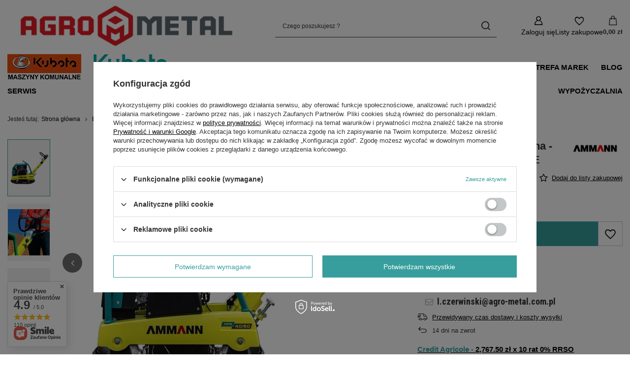

--- FILE ---
content_type: text/html; charset=utf-8
request_url: https://www.agro-metal.com.pl/product-pol-26844-Zageszczarka-rewersyjna-AMMANN-APR-40-60-DE.html
body_size: 39500
content:
<!DOCTYPE html>
<html lang="pl" class="--vat --gross " ><head><link rel="preload" as="image" fetchpriority="high" href="/hpeciai/90f35fe5c6ebafeed5dcebf7b5f9e308/pol_pm_Zageszczarka-rewersyjna-AMMANN-APR-40-60-DE-26844_1.webp"><meta name="viewport" content="initial-scale = 1.0, maximum-scale = 5.0, width=device-width, viewport-fit=cover"><meta http-equiv="Content-Type" content="text/html; charset=utf-8"><meta http-equiv="X-UA-Compatible" content="IE=edge"><title>Zagęszczarka rewersyjna - AMMANN APR 40/60 DE -  sklep  Agro-metal.com.pl</title><meta name="keywords" content=""><meta name="description" content="Zagęszczarka rewersyjna - AMMANN APR 40/60 DE to wysokiej jakości produkt od polskiego dystrybutora maszyn oraz sprzętu budowlanego, ogrodniczego i do warsztatów Agro-metal.com.pl. Kup już dziś!"><link rel="icon" href="/gfx/pol/favicon.ico"><meta name="theme-color" content="#379e9d"><meta name="msapplication-navbutton-color" content="#379e9d"><meta name="apple-mobile-web-app-status-bar-style" content="#379e9d"><link rel="stylesheet" type="text/css" href="/gfx/pol/projector_style.css.gzip?r=1759756082"><style>
							#photos_slider[data-skeleton] .photos__link:before {
								padding-top: calc(min((501/600 * 100%), 501px));
							}
							@media (min-width: 979px) {.photos__slider[data-skeleton] .photos__figure:not(.--nav):first-child .photos__link {
								max-height: 501px;
							}}
						</style><script>var app_shop={urls:{prefix:'data="/gfx/'.replace('data="', '')+'pol/',graphql:'/graphql/v1/'},vars:{meta:{viewportContent:'initial-scale = 1.0, maximum-scale = 5.0, width=device-width, viewport-fit=cover'},priceType:'gross',priceTypeVat:true,productDeliveryTimeAndAvailabilityWithBasket:false,geoipCountryCode:'US',fairShopLogo: { enabled: false, image: '/gfx/standards/safe_light.svg'},currency:{id:'PLN',symbol:'zł',country:'pl',format:'###,##0.00',beforeValue:false,space:true,decimalSeparator:',',groupingSeparator:' '},language:{id:'pol',symbol:'pl',name:'Polski'},omnibus:{enabled:true,rebateCodeActivate:false,hidePercentageDiscounts:false,},},txt:{priceTypeText:' brutto',},fn:{},fnrun:{},files:[],graphql:{}};const getCookieByName=(name)=>{const value=`; ${document.cookie}`;const parts = value.split(`; ${name}=`);if(parts.length === 2) return parts.pop().split(';').shift();return false;};if(getCookieByName('freeeshipping_clicked')){document.documentElement.classList.remove('--freeShipping');}if(getCookieByName('rabateCode_clicked')){document.documentElement.classList.remove('--rabateCode');}function hideClosedBars(){const closedBarsArray=JSON.parse(localStorage.getItem('closedBars'))||[];if(closedBarsArray.length){const styleElement=document.createElement('style');styleElement.textContent=`${closedBarsArray.map((el)=>`#${el}`).join(',')}{display:none !important;}`;document.head.appendChild(styleElement);}}hideClosedBars();</script><meta name="robots" content="index,follow"><meta name="rating" content="general"><meta name="Author" content="AGRO-METAL na bazie IdoSell (www.idosell.com/shop).">
<!-- Begin LoginOptions html -->

<style>
#client_new_social .service_item[data-name="service_Apple"]:before, 
#cookie_login_social_more .service_item[data-name="service_Apple"]:before,
.oscop_contact .oscop_login__service[data-service="Apple"]:before {
    display: block;
    height: 2.6rem;
    content: url('/gfx/standards/apple.svg?r=1743165583');
}
.oscop_contact .oscop_login__service[data-service="Apple"]:before {
    height: auto;
    transform: scale(0.8);
}
#client_new_social .service_item[data-name="service_Apple"]:has(img.service_icon):before,
#cookie_login_social_more .service_item[data-name="service_Apple"]:has(img.service_icon):before,
.oscop_contact .oscop_login__service[data-service="Apple"]:has(img.service_icon):before {
    display: none;
}
</style>

<!-- End LoginOptions html -->

<!-- Open Graph -->
<meta property="og:type" content="website"><meta property="og:url" content="https://www.agro-metal.com.pl/product-pol-26844-Zageszczarka-rewersyjna-AMMANN-APR-40-60-DE.html
"><meta property="og:title" content="Zagęszczarka rewersyjna - AMMANN APR 40/60 DE"><meta property="og:site_name" content="AGRO-METAL"><meta property="og:locale" content="pl_PL"><meta property="og:image" content="https://www.agro-metal.com.pl/hpeciai/d75594b790ddc60e05d4162deb15dcbe/pol_pl_Zageszczarka-rewersyjna-AMMANN-APR-40-60-DE-26844_1.webp"><meta property="og:image:width" content="600"><meta property="og:image:height" content="501"><script src="/PKOLeasing.js"></script><link rel="manifest" href="https://www.agro-metal.com.pl/data/include/pwa/1/manifest.json?t=3"><meta name="apple-mobile-web-app-capable" content="yes"><meta name="apple-mobile-web-app-status-bar-style" content="black"><meta name="apple-mobile-web-app-title" content="www.agro-metal.com.pl"><link rel="apple-touch-icon" href="/data/include/pwa/1/icon-128.png"><link rel="apple-touch-startup-image" href="/data/include/pwa/1/logo-512.png" /><meta name="msapplication-TileImage" content="/data/include/pwa/1/icon-144.png"><meta name="msapplication-TileColor" content="#2F3BA2"><meta name="msapplication-starturl" content="/"><script type="application/javascript">var _adblock = true;</script><script async src="/data/include/advertising.js"></script><script type="application/javascript">var statusPWA = {
                online: {
                    txt: "Połączono z internetem",
                    bg: "#5fa341"
                },
                offline: {
                    txt: "Brak połączenia z internetem",
                    bg: "#eb5467"
                }
            }</script><script async type="application/javascript" src="/ajax/js/pwa_online_bar.js?v=1&r=6"></script><script >
window.dataLayer = window.dataLayer || [];
window.gtag = function gtag() {
dataLayer.push(arguments);
}
gtag('consent', 'default', {
'ad_storage': 'denied',
'analytics_storage': 'denied',
'ad_personalization': 'denied',
'ad_user_data': 'denied',
'wait_for_update': 500
});

gtag('set', 'ads_data_redaction', true);
</script><script id="iaiscript_1" data-requirements="W10=" data-ga4_sel="ga4script">
window.iaiscript_1 = `<${'script'}  class='google_consent_mode_update'>
gtag('consent', 'update', {
'ad_storage': 'denied',
'analytics_storage': 'denied',
'ad_personalization': 'denied',
'ad_user_data': 'denied'
});
</${'script'}>`;
</script>
<!-- End Open Graph -->

<link rel="canonical" href="https://www.agro-metal.com.pl/product-pol-26844-Zageszczarka-rewersyjna-AMMANN-APR-40-60-DE.html" />

                <!-- Global site tag (gtag.js) -->
                <script  async src="https://www.googletagmanager.com/gtag/js?id=G-1DHJSYDZX0"></script>
                <script >
                    window.dataLayer = window.dataLayer || [];
                    window.gtag = function gtag(){dataLayer.push(arguments);}
                    gtag('js', new Date());
                    
                    gtag('config', 'G-1DHJSYDZX0');

                </script>
                <link rel="stylesheet" type="text/css" href="/data/designs/6899f3311fab20.45331724_8/gfx/pol/custom.css.gzip?r=1759756344">            <!-- Google Tag Manager -->
                    <script >(function(w,d,s,l,i){w[l]=w[l]||[];w[l].push({'gtm.start':
                    new Date().getTime(),event:'gtm.js'});var f=d.getElementsByTagName(s)[0],
                    j=d.createElement(s),dl=l!='dataLayer'?'&l='+l:'';j.async=true;j.src=
                    'https://www.googletagmanager.com/gtm.js?id='+i+dl;f.parentNode.insertBefore(j,f);
                    })(window,document,'script','dataLayer','GTM-5MF7J2M');</script>
            <!-- End Google Tag Manager -->
<!-- Begin additional html or js -->


<!--2|1|2| modified: 2024-08-30 08:48:10-->
<style type="text/css"><!--
div.proj_cms {
background:#fff;
font-family: 'Roboto Condensed', sans-serif;
position:relative;
padding-bottom:15px;
}
div.proj_cms_sub {
padding:15px 15px 0 15px;
display:none;
}
div.proj_cms_sub.act {
display:block;
}
img.proj_cms_foto {
position:absolute;
top:-20px;
right:20px;
}
div.proj_cms_label {
font-size:18px;
font-weight:700;
display:block;
padding-bottom:5px;
}
div.proj_cms_name {
font-size:22px;
font-weight:700;
display:block;
color:#3d9587;
}
div.proj_cms_stan {
font-size:14px;
display:block;
}
div.proj_cms_contact {
display:block;
padding:20px 0;
}
div.proj_cms_contact_mobile {
background:url('/data/include/cms/icon_mobile.png') left center no-repeat;
padding-left:25px;
font-size:16px;
font-weight:700;
margin-bottom:2px;
}
div.proj_cms_contact_phone {
background:url('/data/include/cms/icon_phone.png') left center no-repeat;
padding-left:25px;
font-size:16px;
font-weight:700;
margin-bottom:2px;
}
div.proj_cms_contact_email {
background:url('/data/include/cms/icon_mail.png') left center no-repeat;
padding-left:25px;
font-size:16px;
font-weight:700;
margin-bottom:2px;
}
div.proj_cms_contact_email a, div.proj_cms_contact_gg a {
color:#303030;
text-decoration:none;
}
div.proj_cms_contact_gg {
background:url('/data/include/cms/icon_gg.png') left center no-repeat;
padding-left:25px;
font-size:16px;
font-weight:700;
margin-bottom:2px;
}
div.proj_cms_label2 {
font-size:14px;
}
div.proj_cms_spec_txt {
font-weight:700;
font-size:17px;
}
div.proj_cms_spec, div.proj_cms_godz {
display:block;
margin-bottom:15px;
}
a.proj_cms_btn {
background:#3d9587;
display:block;
text-transform:uppercase;
font-weight:bold;
border:1px #3d9587 solid;
margin:0 15px;
}
a.proj_cms_btn:hover {
background:#222;
border:1px #222 solid;
}
div.proj_btn_txt {
font-size:12px;
display:block;
text-align:center;
padding-top:5px;
}
div.proj_cms_spec_txt span {
color:#3d9587;
}

.price_sellby
{
display:none;
}
--></style>
<!--1|1|1-->
<link href='https://fonts.googleapis.com/css?family=Roboto+Condensed:400,300,700&subset=latin,latin-ext' rel='stylesheet' type='text/css'>
<!--16|1|14-->
<style>
span.free_delivery_label {
    position: absolute;
    top: 0;
    left: 0;
    display: block;
    padding: 10px;
    background: #e00024;
    border-radius: 4px;
    color: #fff;
    text-align: center;
    font-weight: 600;
    font-size: 16px;
}

#search span.free_delivery_label {
    padding: 7px 9px;
    font-size: 12.5px;
}
</style>
<!--37|1|32-->
<style>

.cop_verification__item.--pickup {
    display: none !important;
}

</style>
<!--38|1|33| modified: 2025-12-08 10:52:36-->
<script src="https://t.contentsquare.net/uxa/84e3e8e626640.js"></script>

<!-- End additional html or js -->
<script>(function(w,d,s,i,dl){w._ceneo = w._ceneo || function () {
w._ceneo.e = w._ceneo.e || []; w._ceneo.e.push(arguments); };
w._ceneo.e = w._ceneo.e || [];dl=dl===undefined?"dataLayer":dl;
const f = d.getElementsByTagName(s)[0], j = d.createElement(s); j.defer = true;
j.src = "https://ssl.ceneo.pl/ct/v5/script.js?accountGuid=" + i + "&t=" +
Date.now() + (dl ? "&dl=" + dl : ""); f.parentNode.insertBefore(j, f);
})(window, document, "script", "30c8e2ec-4cc0-4683-b5fa-a4f4a8d376ab");</script>
                <script>
                if (window.ApplePaySession && window.ApplePaySession.canMakePayments()) {
                    var applePayAvailabilityExpires = new Date();
                    applePayAvailabilityExpires.setTime(applePayAvailabilityExpires.getTime() + 2592000000); //30 days
                    document.cookie = 'applePayAvailability=yes; expires=' + applePayAvailabilityExpires.toUTCString() + '; path=/;secure;'
                    var scriptAppleJs = document.createElement('script');
                    scriptAppleJs.src = "/ajax/js/apple.js?v=3";
                    if (document.readyState === "interactive" || document.readyState === "complete") {
                          document.body.append(scriptAppleJs);
                    } else {
                        document.addEventListener("DOMContentLoaded", () => {
                            document.body.append(scriptAppleJs);
                        });  
                    }
                } else {
                    document.cookie = 'applePayAvailability=no; path=/;secure;'
                }
                </script>
                                <script>
                var listenerFn = function(event) {
                    if (event.origin !== "https://payment.idosell.com")
                        return;
                    
                    var isString = (typeof event.data === 'string' || event.data instanceof String);
                    if (!isString) return;
                    try {
                        var eventData = JSON.parse(event.data);
                    } catch (e) {
                        return;
                    }
                    if (!eventData) { return; }                                            
                    if (eventData.isError) { return; }
                    if (eventData.action != 'isReadyToPay') {return; }
                    
                    if (eventData.result.result && eventData.result.paymentMethodPresent) {
                        var googlePayAvailabilityExpires = new Date();
                        googlePayAvailabilityExpires.setTime(googlePayAvailabilityExpires.getTime() + 2592000000); //30 days
                        document.cookie = 'googlePayAvailability=yes; expires=' + googlePayAvailabilityExpires.toUTCString() + '; path=/;secure;'
                    } else {
                        document.cookie = 'googlePayAvailability=no; path=/;secure;'
                    }                                            
                }     
                if (!window.isAdded)
                {                                        
                    if (window.oldListener != null) {
                         window.removeEventListener('message', window.oldListener);
                    }                        
                    window.addEventListener('message', listenerFn);
                    window.oldListener = listenerFn;                                      
                       
                    const iframe = document.createElement('iframe');
                    iframe.src = "https://payment.idosell.com/assets/html/checkGooglePayAvailability.html?origin=https%3A%2F%2Fwww.agro-metal.com.pl";
                    iframe.style.display = 'none';                                            

                    if (document.readyState === "interactive" || document.readyState === "complete") {
                          if (!window.isAdded) {
                              window.isAdded = true;
                              document.body.append(iframe);
                          }
                    } else {
                        document.addEventListener("DOMContentLoaded", () => {
                            if (!window.isAdded) {
                              window.isAdded = true;
                              document.body.append(iframe);
                          }
                        });  
                    }  
                }
                </script>
                <script>let paypalDate = new Date();
                    paypalDate.setTime(paypalDate.getTime() + 86400000);
                    document.cookie = 'payPalAvailability_PLN=-1; expires=' + paypalDate.getTime() + '; path=/; secure';
                </script><script src="/data/gzipFile/expressCheckout.js.gz"></script></head><body><div id="container" class="projector_page container max-width-1200"><header class=" commercial_banner"><script class="ajaxLoad">app_shop.vars.vat_registered="true";app_shop.vars.currency_format="###,##0.00";app_shop.vars.currency_before_value=false;app_shop.vars.currency_space=true;app_shop.vars.symbol="zł";app_shop.vars.id="PLN";app_shop.vars.baseurl="http://www.agro-metal.com.pl/";app_shop.vars.sslurl="https://www.agro-metal.com.pl/";app_shop.vars.curr_url="%2Fproduct-pol-26844-Zageszczarka-rewersyjna-AMMANN-APR-40-60-DE.html";var currency_decimal_separator=',';var currency_grouping_separator=' ';app_shop.vars.blacklist_extension=["exe","com","swf","js","php"];app_shop.vars.blacklist_mime=["application/javascript","application/octet-stream","message/http","text/javascript","application/x-deb","application/x-javascript","application/x-shockwave-flash","application/x-msdownload"];app_shop.urls.contact="/contact-pol.html";</script><div id="viewType" style="display:none"></div><div id="menu_skip" class="menu_skip"><a href="#layout" class="btn --outline --medium menu_skip__link --layout">Przejdź do zawartości strony</a><a href="#menu_categories" class="btn --outline --medium menu_skip__link --menu">Przejdź do kategorii</a></div><div id="logo" class="d-flex align-items-center"><a href="https://www.agro-metal.com.pl/" target="_self" aria-label="Logo sklepu"><img src="/data/gfx/mask/pol/logo_1_big.webp" alt="Agro-metal" width="533" height="100"></a></div><form action="https://www.agro-metal.com.pl/search.php" method="get" id="menu_search" class="menu_search"><a href="#showSearchForm" class="menu_search__mobile" aria-label="Szukaj"></a><div class="menu_search__block"><div class="menu_search__item --input"><input class="menu_search__input" type="text" name="text" autocomplete="off" placeholder="Czego poszukujesz ?" aria-label="Czego poszukujesz ?"><button class="menu_search__submit" type="submit" aria-label="Szukaj"></button></div><div class="menu_search__item --results search_result"></div></div></form><div id="menu_top" class="menu_top"><div class="account_links"><a class="account_links__item" href="https://www.agro-metal.com.pl/login.php" aria-label="Zaloguj się"><span class="account_links__text --logged-out">Zaloguj się</span></a></div><div class="shopping_list_top" data-empty="true"><a href="https://www.agro-metal.com.pl/pl/shoppinglist/" class="wishlist_link slt_link --empty" aria-label="Listy zakupowe"><span class="slt_link__text">Listy zakupowe</span></a><div class="slt_lists"><ul class="slt_lists__nav"><li class="slt_lists__nav_item" data-list_skeleton="true" data-list_id="true" data-shared="true"><a href="#" class="slt_lists__nav_link" data-list_href="true"><span class="slt_lists__nav_name" data-list_name="true"></span><span class="slt_lists__count" data-list_count="true">0</span></a></li><li class="slt_lists__nav_item --empty"><a class="slt_lists__nav_link --empty" href="https://www.agro-metal.com.pl/pl/shoppinglist/"><span class="slt_lists__nav_name" data-list_name="true">Lista zakupowa</span><span class="slt_lists__count" data-list_count="true">0</span></a></li></ul></div></div><div id="menu_basket" class="topBasket --skeleton"><a href="/basketedit.php" class="topBasket__sub" aria-label="Wartość koszyka: 0,00 zł"><span class="badge badge-info" aria-hidden="true"></span><strong class="topBasket__price">0,00 zł</strong></a><div class="topBasket__details --products" style="display: none;"><div class="topBasket__block --labels"><label class="topBasket__item --name">Produkt</label><label class="topBasket__item --sum">Ilość</label><label class="topBasket__item --prices">Cena</label></div><div class="topBasket__block --products"></div><div class="topBasket__block --oneclick topBasket_oneclick" data-lang="pol"><div class="topBasket_oneclick__label"><span class="topBasket_oneclick__text --fast">Szybkie zakupy <strong>1-Click</strong></span><span class="topBasket_oneclick__text --registration"> (bez rejestracji)</span></div><div class="topBasket_oneclick__items"><span class="topBasket_oneclick__item --googlePay" title="Google Pay"><img class="topBasket_oneclick__icon" src="/panel/gfx/payment_forms/237.png" alt="Google Pay"></span></div></div></div><div class="topBasket__details --shipping" style="display: none;"><span class="topBasket__name">Koszt dostawy od</span><span id="shipppingCost"></span></div><script>
						app_shop.vars.cache_html = true;
					</script></div></div><nav id="menu_categories" class="wide" aria-label="Kategorie główne"><button type="button" class="navbar-toggler" aria-label="Menu"><i class="icon-reorder"></i></button><div class="navbar-collapse" id="menu_navbar"><ul class="navbar-nav mx-md-n2"><li class="nav-item"><span class="nav-link-wrapper"><a  href="https://agro-metal.dilerzykubota.pl/" target="_blank" title="Kubota Maszyny Komunalne" class="nav-link --l1 nav-gfx" ><picture class="nav-picture --main --lvl1"><img alt="Kubota Maszyny Komunalne" title="Kubota Maszyny Komunalne" src="/data/gfx/pol/navigation/1_1_i_1947.webp" loading="lazy"></picture><span class="gfx_lvl_1 d-none">Kubota Maszyny Komunalne</span></a></span></li><li class="nav-item"><span class="nav-link-wrapper"><a  href="https://minikoparkakubota.pl/" target="_self" title="Kubota Maszyny Budowlane" class="nav-link --l1 nav-gfx" ><picture class="nav-picture --main --lvl1"><img alt="Kubota Maszyny Budowlane" title="Kubota Maszyny Budowlane" src="/data/gfx/pol/navigation/1_1_i_2000.webp" loading="lazy"></picture><span class="gfx_lvl_1 d-none">Kubota Maszyny Budowlane</span></a></span></li><li class="nav-item"><span class="nav-link-wrapper"><a  href="/pol_m_Ogrod-302.html" target="_self" title="Ogród" class="nav-link --l1" >Ogród</a><button class="nav-link-expand" type="button" aria-label="Ogród, Menu"></button></span><ul class="navbar-subnav"><li class="nav-header"><a href="#backLink" class="nav-header__backLink"><i class="icon-angle-left"></i></a><a  href="/pol_m_Ogrod-302.html" target="_self" title="Ogród" class="nav-link --l1" >Ogród</a></li><li class="nav-item"><a  href="/pol_m_Ogrod_Drzewa-i-Krzewy-315.html" target="_self" title="Drzewa i Krzewy" class="nav-link --l2" >Drzewa i Krzewy</a><ul class="navbar-subsubnav"><li class="nav-header"><a href="#backLink" class="nav-header__backLink"><i class="icon-angle-left"></i></a><a  href="/pol_m_Ogrod_Drzewa-i-Krzewy-315.html" target="_self" title="Drzewa i Krzewy" class="nav-link --l2" >Drzewa i Krzewy</a></li><li class="nav-item"><a  href="/pol_m_Ogrod_Drzewa-i-Krzewy_Pilarki-lancuchowe-2013.html" target="_self" title="Pilarki łańcuchowe" class="nav-link --l3" >Pilarki łańcuchowe</a></li><li class="nav-item"><a  href="/pol_m_Ogrod_Drzewa-i-Krzewy_Rozdrabniacze-i-rebaki-do-galezi-319.html" target="_self" title="Rozdrabniacze i rębaki do gałęzi " class="nav-link --l3" >Rozdrabniacze i rębaki do gałęzi </a></li><li class="nav-item"><a  href="/pol_m_Ogrod_Drzewa-i-Krzewy_Luparki-do-drewna-316.html" target="_self" title="Łuparki do drewna" class="nav-link --l3" >Łuparki do drewna</a></li><li class="nav-item"><a  href="/pol_m_Ogrod_Drzewa-i-Krzewy_Dmuchawy-do-lisci-317.html" target="_self" title="Dmuchawy do liści" class="nav-link --l3" >Dmuchawy do liści</a></li><li class="nav-item"><a  href="/pol_m_Ogrod_Drzewa-i-Krzewy_Odkurzacze-ogrodowe-2039.html" target="_self" title="Odkurzacze ogrodowe" class="nav-link --l3" >Odkurzacze ogrodowe</a></li><li class="nav-item"><a  href="/pol_m_Ogrod_Drzewa-i-Krzewy_Nozyce-do-zywoplotu-318.html" target="_self" title="Nożyce do żywopłotu" class="nav-link --l3" >Nożyce do żywopłotu</a></li><li class="nav-item"><a  href="/pol_m_Ogrod_Drzewa-i-Krzewy_Opryskiwacze-sadownicze-321.html" target="_self" title="Opryskiwacze sadownicze" class="nav-link --l3" >Opryskiwacze sadownicze</a></li><li class="nav-item"><a  href="/pol_m_Ogrod_Drzewa-i-Krzewy_Frezy-do-karczowania-pni-1688.html" target="_self" title="Frezy do karczowania pni" class="nav-link --l3" >Frezy do karczowania pni</a></li><li class="nav-item"><a  href="/pol_m_Ogrod_Drzewa-i-Krzewy_Otrzasarki-do-owocow-1628.html" target="_self" title="Otrząsarki do owoców" class="nav-link --l3" >Otrząsarki do owoców</a></li></ul></li><li class="nav-item"><a  href="/pol_m_Ogrod_GLEBOGRYZARKI-314.html" target="_self" title="GLEBOGRYZARKI " class="nav-link --l2" >GLEBOGRYZARKI </a><ul class="navbar-subsubnav"><li class="nav-header"><a href="#backLink" class="nav-header__backLink"><i class="icon-angle-left"></i></a><a  href="/pol_m_Ogrod_GLEBOGRYZARKI-314.html" target="_self" title="GLEBOGRYZARKI " class="nav-link --l2" >GLEBOGRYZARKI </a></li><li class="nav-item"><a  href="/pol_m_Ogrod_GLEBOGRYZARKI-_AL-KO-1875.html" target="_self" title="AL-KO" class="nav-link --l3" >AL-KO</a></li><li class="nav-item"><a  href="/pol_m_Ogrod_GLEBOGRYZARKI-_Cedrus-1876.html" target="_self" title="Cedrus" class="nav-link --l3" >Cedrus</a></li><li class="nav-item"><a  href="/pol_m_Ogrod_GLEBOGRYZARKI-_Hortmasz-1878.html" target="_self" title="Hortmasz" class="nav-link --l3" >Hortmasz</a></li><li class="nav-item"><a  href="/pol_m_Ogrod_GLEBOGRYZARKI-_Honda-1873.html" target="_self" title="Honda" class="nav-link --l3" >Honda</a></li><li class="nav-item"><a  href="/pol_m_Ogrod_GLEBOGRYZARKI-_Loncin-1955.html" target="_self" title="Loncin" class="nav-link --l3" >Loncin</a></li><li class="nav-item"><a  href="/pol_m_Ogrod_GLEBOGRYZARKI-_Pubert-1881.html" target="_self" title="Pubert " class="nav-link --l3" >Pubert </a></li><li class="nav-item"><a  href="/pol_m_Ogrod_GLEBOGRYZARKI-_Stiga-1874.html" target="_self" title="Stiga" class="nav-link --l3" >Stiga</a></li><li class="nav-item"><a  href="/pol_m_Strefa-Marek_Stihl_Glebogryzarki-Stihl-1767.html" target="_self" title="Stihl" class="nav-link --l3" >Stihl</a></li><li class="nav-item"><a  href="/pol_m_Ogrod_GLEBOGRYZARKI-_Noze-do-glebogryzarki-1973.html" target="_self" title="Noże do glebogryzarki" class="nav-link --l3" >Noże do glebogryzarki</a></li><li class="nav-item"><a  href="/pol_m_Ogrod_GLEBOGRYZARKI-_Akcesoria-do-glebogryzarek-1584.html" target="_self" title="Akcesoria do glebogryzarek" class="nav-link --l3" >Akcesoria do glebogryzarek</a></li></ul></li><li class="nav-item"><a  href="/pol_m_Ogrod_Koszenie-Trawnika-325.html" target="_self" title="Koszenie Trawnika" class="nav-link --l2" >Koszenie Trawnika</a><ul class="navbar-subsubnav more"><li class="nav-header"><a href="#backLink" class="nav-header__backLink"><i class="icon-angle-left"></i></a><a  href="/pol_m_Ogrod_Koszenie-Trawnika-325.html" target="_self" title="Koszenie Trawnika" class="nav-link --l2" >Koszenie Trawnika</a></li><li class="nav-item"><a  href="/pol_m_Ogrod_Koszenie-Trawnika_Traktorki-kosiarki-336.html" target="_self" title="Traktorki kosiarki" class="nav-link --l3" >Traktorki kosiarki</a></li><li class="nav-item"><a  href="/pol_m_Ogrod_Koszenie-Trawnika_Traktorki-akcesoria-335.html" target="_self" title="Traktorki - akcesoria" class="nav-link --l3" >Traktorki - akcesoria</a></li><li class="nav-item"><a  href="/pol_m_Ogrod_Koszenie-Trawnika_Kosiarki-spalinowe-332.html" target="_self" title="Kosiarki spalinowe" class="nav-link --l3" >Kosiarki spalinowe</a></li><li class="nav-item"><a  href="/pol_m_Ogrod_Koszenie-Trawnika_Kosiarki-specjalistyczne-1624.html" target="_self" title="Kosiarki - specjalistyczne" class="nav-link --l3" >Kosiarki - specjalistyczne</a></li><li class="nav-item"><a  href="/pol_m_Ogrod_Koszenie-Trawnika_Kosiarki-akumulatorowe-1620.html" target="_self" title="Kosiarki akumulatorowe" class="nav-link --l3" >Kosiarki akumulatorowe</a></li><li class="nav-item"><a  href="/pol_m_Ogrod_Koszenie-Trawnika_Akumulatory-i-ladowarki-do-urzadzen-353.html" target="_self" title="Akumulatory i ładowarki do urządzeń " class="nav-link --l3" >Akumulatory i ładowarki do urządzeń </a></li><li class="nav-item"><a  href="/pol_m_Ogrod_Koszenie-Trawnika_Akcesoria-do-kosiarek-1962.html" target="_self" title="Akcesoria do kosiarek" class="nav-link --l3" >Akcesoria do kosiarek</a></li><li class="nav-item"><a  href="/pol_m_Ogrod_Koszenie-Trawnika_Kosy-i-podkaszarki-1625.html" target="_self" title="Kosy i podkaszarki" class="nav-link --l3" >Kosy i podkaszarki</a></li><li class="nav-item"><a  href="/pol_m_Ogrod_Koszenie-Trawnika_Roboty-koszace-326.html" target="_self" title="Roboty koszące" class="nav-link --l3" >Roboty koszące</a></li><li class="nav-item"><a  href="/pol_m_Ogrod_Koszenie-Trawnika_Roboty-koszace-akcesoria-1713.html" target="_self" title="Roboty koszące - akcesoria" class="nav-link --l3" >Roboty koszące - akcesoria</a></li><li class="nav-item"><a  href="/pol_m_Ogrod_Koszenie-Trawnika_Kosiarki-elektryczne-333.html" target="_self" title="Kosiarki elektryczne" class="nav-link --l3" >Kosiarki elektryczne</a></li><li class="nav-item"><a  href="/pol_m_Ogrod_Koszenie-Trawnika_Materialy-eksploatacyjne-329.html" target="_self" title="Materiały eksploatacyjne" class="nav-link --l3" >Materiały eksploatacyjne</a></li><li class="nav-item --extend"><a href="" class="nav-link --l3" txt_alt="- Zwiń">+ Rozwiń</a></li></ul></li><li class="nav-item empty"><a  href="/pol_m_Ogrod_Rozsiewacze-i-Piaskarki-1927.html" target="_self" title="Rozsiewacze i Piaskarki" class="nav-link --l2" >Rozsiewacze i Piaskarki</a></li><li class="nav-item empty"><a  href="/pol_m_Ogrod_Odsniezarki-304.html" target="_self" title="Odśnieżarki" class="nav-link --l2" >Odśnieżarki</a></li><li class="nav-item"><a  href="/pol_m_Ogrod_POMPY-I-HYDROFORY-1632.html" target="_self" title="POMPY I HYDROFORY" class="nav-link --l2" >POMPY I HYDROFORY</a><ul class="navbar-subsubnav"><li class="nav-header"><a href="#backLink" class="nav-header__backLink"><i class="icon-angle-left"></i></a><a  href="/pol_m_Ogrod_POMPY-I-HYDROFORY-1632.html" target="_self" title="POMPY I HYDROFORY" class="nav-link --l2" >POMPY I HYDROFORY</a></li><li class="nav-item"><a  href="/pol_m_Ogrod_POMPY-I-HYDROFORY_Hydrofory-898.html" target="_self" title="Hydrofory" class="nav-link --l3" >Hydrofory</a></li><li class="nav-item"><a  href="/pol_m_Ogrod_POMPY-I-HYDROFORY_Pompy-do-nawadniania-311.html" target="_self" title="Pompy do nawadniania" class="nav-link --l3" >Pompy do nawadniania</a></li><li class="nav-item"><a  href="/pol_m_Ogrod_POMPY-I-HYDROFORY_Pompy-glebinowe-1850.html" target="_self" title="Pompy głębinowe" class="nav-link --l3" >Pompy głębinowe</a></li><li class="nav-item"><a  href="/pol_m_Ogrod_POMPY-I-HYDROFORY_Pompy-zanurzeniowe-1851.html" target="_self" title="Pompy zanurzeniowe" class="nav-link --l3" >Pompy zanurzeniowe</a></li></ul></li><li class="nav-item"><a  href="/pol_m_Ogrod_URZADZENIA-SPECJALISTYCZNE-308.html" target="_self" title="URZĄDZENIA SPECJALISTYCZNE" class="nav-link --l2" >URZĄDZENIA SPECJALISTYCZNE</a><ul class="navbar-subsubnav"><li class="nav-header"><a href="#backLink" class="nav-header__backLink"><i class="icon-angle-left"></i></a><a  href="/pol_m_Ogrod_URZADZENIA-SPECJALISTYCZNE-308.html" target="_self" title="URZĄDZENIA SPECJALISTYCZNE" class="nav-link --l2" >URZĄDZENIA SPECJALISTYCZNE</a></li><li class="nav-item"><a  href="/pol_m_Ogrod_URZADZENIA-SPECJALISTYCZNE_Ciagniki-jednoosiowe-313.html" target="_self" title="Ciągniki jednoosiowe" class="nav-link --l3" >Ciągniki jednoosiowe</a></li><li class="nav-item"><a  href="/pol_m_Ogrod_URZADZENIA-SPECJALISTYCZNE_Osprzet-do-ciagnikow-jednoosiowych-2040.html" target="_self" title="Osprzęt do ciągników jednoosiowych" class="nav-link --l3" >Osprzęt do ciągników jednoosiowych</a></li><li class="nav-item"><a  href="/pol_m_Ogrod_URZADZENIA-SPECJALISTYCZNE_Koparka-lancuchowa-1638.html" target="_self" title="Koparka łańcuchowa" class="nav-link --l3" >Koparka łańcuchowa</a></li><li class="nav-item"><a  href="/pol_m_Ogrod_URZADZENIA-SPECJALISTYCZNE_Wycinarka-do-darni-1627.html" target="_self" title="Wycinarka do darni" class="nav-link --l3" >Wycinarka do darni</a></li><li class="nav-item"><a  href="/pol_m_Ogrod_URZADZENIA-SPECJALISTYCZNE_Maszyny-do-ukladania-przewodu-ograniczajacego-1960.html" target="_self" title="Maszyny do układania przewodu ograniczającego" class="nav-link --l3" >Maszyny do układania przewodu ograniczającego</a></li></ul></li><li class="nav-item empty"><a  href="/pol_m_Ogrod_Urzadzenia-Wielofunkcyjne-1963.html" target="_self" title="Urządzenia Wielofunkcyjne" class="nav-link --l2" >Urządzenia Wielofunkcyjne</a></li><li class="nav-item empty"><a  href="/pol_m_Ogrod_Wertykulatory-i-Aeratory-312.html" target="_self" title="Wertykulatory i Aeratory" class="nav-link --l2" >Wertykulatory i Aeratory</a></li><li class="nav-item"><a  href="/pol_m_Ogrod_Inne-305.html" target="_self" title="Inne" class="nav-link --l2" >Inne</a><ul class="navbar-subsubnav"><li class="nav-header"><a href="#backLink" class="nav-header__backLink"><i class="icon-angle-left"></i></a><a  href="/pol_m_Ogrod_Inne-305.html" target="_self" title="Inne" class="nav-link --l2" >Inne</a></li><li class="nav-item"><a  href="/pol_m_Ogrod_Inne_Zabawki-ogrodowe-dla-dzieci-366.html" target="_self" title="Zabawki ogrodowe dla dzieci" class="nav-link --l3" >Zabawki ogrodowe dla dzieci</a></li></ul></li><li class="nav-item empty"><a  href="/pol_m_Ogrod_Silniki-zaburtowe-246.html" target="_self" title="Silniki zaburtowe" class="nav-link --l2" >Silniki zaburtowe</a></li><li class="nav-item"><a  href="/pol_m_Ogrod_Alternatywne-zrodla-energii-1999.html" target="_self" title="Alternatywne źródła energii" class="nav-link --l2" >Alternatywne źródła energii</a><ul class="navbar-subsubnav"><li class="nav-header"><a href="#backLink" class="nav-header__backLink"><i class="icon-angle-left"></i></a><a  href="/pol_m_Ogrod_Alternatywne-zrodla-energii-1999.html" target="_self" title="Alternatywne źródła energii" class="nav-link --l2" >Alternatywne źródła energii</a></li><li class="nav-item"><a  href="/pol_m_Ogrod_Alternatywne-zrodla-energii_Banki-energii-1815.html" target="_self" title="Banki energii" class="nav-link --l3" >Banki energii</a></li></ul></li></ul></li><li class="nav-item"><span class="nav-link-wrapper"><a  href="/pol_m_URZADZENIA-CZYSZCZACE-290.html" target="_self" title="URZĄDZENIA CZYSZCZĄCE" class="nav-link --l1" >URZĄDZENIA CZYSZCZĄCE</a><button class="nav-link-expand" type="button" aria-label="URZĄDZENIA CZYSZCZĄCE, Menu"></button></span><ul class="navbar-subnav"><li class="nav-header"><a href="#backLink" class="nav-header__backLink"><i class="icon-angle-left"></i></a><a  href="/pol_m_URZADZENIA-CZYSZCZACE-290.html" target="_self" title="URZĄDZENIA CZYSZCZĄCE" class="nav-link --l1" >URZĄDZENIA CZYSZCZĄCE</a></li><li class="nav-item empty"><a  href="/pol_m_URZADZENIA-CZYSZCZACE_CHEMIA-337.html" target="_self" title="CHEMIA" class="nav-link --l2" >CHEMIA</a></li><li class="nav-item empty"><a  href="/pol_m_URZADZENIA-CZYSZCZACE_CZYSZCZENIE-SUCHYM-LODEM-1800.html" target="_self" title="CZYSZCZENIE SUCHYM LODEM" class="nav-link --l2" >CZYSZCZENIE SUCHYM LODEM</a></li><li class="nav-item empty"><a  href="/pol_m_URZADZENIA-CZYSZCZACE_MYJKI-CISNIENIOWE-324.html" target="_self" title="MYJKI CIŚNIENIOWE" class="nav-link --l2" >MYJKI CIŚNIENIOWE</a></li><li class="nav-item empty"><a  href="/pol_m_URZADZENIA-CZYSZCZACE_MYJKI-DO-OKIEN-1796.html" target="_self" title="MYJKI DO OKIEN" class="nav-link --l2" >MYJKI DO OKIEN</a></li><li class="nav-item empty"><a  href="/pol_m_URZADZENIA-CZYSZCZACE_ODKURZACZE-PRZEMYSLOWE-301.html" target="_self" title="ODKURZACZE PRZEMYSŁOWE" class="nav-link --l2" >ODKURZACZE PRZEMYSŁOWE</a></li><li class="nav-item empty"><a  href="/pol_m_URZADZENIA-CZYSZCZACE_PAROWNICE-299.html" target="_self" title="PAROWNICE" class="nav-link --l2" >PAROWNICE</a></li><li class="nav-item empty"><a  href="/pol_m_URZADZENIA-CZYSZCZACE_POLERKI-1798.html" target="_self" title="POLERKI" class="nav-link --l2" >POLERKI</a></li><li class="nav-item empty"><a  href="/pol_m_URZADZENIA-CZYSZCZACE_STACJONARNE-MYJKI-CISNIENIOWE-1799.html" target="_self" title="STACJONARNE MYJKI CIŚNIENIOWE" class="nav-link --l2" >STACJONARNE MYJKI CIŚNIENIOWE</a></li><li class="nav-item empty"><a  href="/pol_m_URZADZENIA-CZYSZCZACE_SZOROWARKI-298.html" target="_self" title="SZOROWARKI" class="nav-link --l2" >SZOROWARKI</a></li><li class="nav-item empty"><a  href="/pol_m_URZADZENIA-CZYSZCZACE_URZADZENIA-PIORACE-494.html" target="_self" title="URZĄDZENIA PIORĄCE" class="nav-link --l2" >URZĄDZENIA PIORĄCE</a></li><li class="nav-item empty"><a  href="/pol_m_URZADZENIA-CZYSZCZACE_ZAMIATARKI-297.html" target="_self" title="ZAMIATARKI" class="nav-link --l2" >ZAMIATARKI</a></li><li class="nav-item empty"><a  href="/pol_m_URZADZENIA-CZYSZCZACE_Odkurzacze-domowe-Karcher-1976.html" target="_self" title="Odkurzacze domowe Karcher" class="nav-link --l2" >Odkurzacze domowe Karcher</a></li><li class="nav-item"><a  href="/pol_m_URZADZENIA-CZYSZCZACE_Oczyszczacze-Powietrza-1630.html" target="_self" title="Oczyszczacze Powietrza" class="nav-link --l2" >Oczyszczacze Powietrza</a><ul class="navbar-subsubnav"><li class="nav-header"><a href="#backLink" class="nav-header__backLink"><i class="icon-angle-left"></i></a><a  href="/pol_m_URZADZENIA-CZYSZCZACE_Oczyszczacze-Powietrza-1630.html" target="_self" title="Oczyszczacze Powietrza" class="nav-link --l2" >Oczyszczacze Powietrza</a></li><li class="nav-item"><a  href="/pol_m_URZADZENIA-CZYSZCZACE_Oczyszczacze-Powietrza_Akcesoria-1637.html" target="_self" title="Akcesoria" class="nav-link --l3" >Akcesoria</a></li></ul></li><li class="nav-item empty"><a  href="/pol_m_URZADZENIA-CZYSZCZACE_AKCESORIA-DO-URZADZEN-CZYSZCZACYCH-338.html" target="_self" title="AKCESORIA DO URZĄDZEŃ CZYSZCZĄCYCH" class="nav-link --l2" >AKCESORIA DO URZĄDZEŃ CZYSZCZĄCYCH</a></li></ul></li><li class="nav-item nav-open"><span class="nav-link-wrapper"><a  href="/pol_m_BUDOWA-267.html" target="_self" title="BUDOWA" class="nav-link --l1 active" >BUDOWA</a><button class="nav-link-expand" type="button" aria-label="BUDOWA, Menu"></button></span><ul class="navbar-subnav"><li class="nav-header"><a href="#backLink" class="nav-header__backLink"><i class="icon-angle-left"></i></a><a  href="/pol_m_BUDOWA-267.html" target="_self" title="BUDOWA" class="nav-link --l1 active" >BUDOWA</a></li><li class="nav-item empty"><a  href="/pol_m_BUDOWA_AGREGATY-PRADOTWORCZE-289.html" target="_self" title="AGREGATY PRĄDOTWÓRCZE" class="nav-link --l2" >AGREGATY PRĄDOTWÓRCZE</a></li><li class="nav-item"><a  href="/pol_m_BUDOWA_LADOWARKI-I-WOZKI-TRANSPORTOWE-367.html" target="_self" title="ŁADOWARKI I WÓZKI TRANSPORTOWE" class="nav-link --l2" >ŁADOWARKI I WÓZKI TRANSPORTOWE</a><ul class="navbar-subsubnav"><li class="nav-header"><a href="#backLink" class="nav-header__backLink"><i class="icon-angle-left"></i></a><a  href="/pol_m_BUDOWA_LADOWARKI-I-WOZKI-TRANSPORTOWE-367.html" target="_self" title="ŁADOWARKI I WÓZKI TRANSPORTOWE" class="nav-link --l2" >ŁADOWARKI I WÓZKI TRANSPORTOWE</a></li><li class="nav-item"><a  href="/pol_m_BUDOWA_LADOWARKI-I-WOZKI-TRANSPORTOWE_WOZKI-TRANSPORTOWE-277.html" target="_self" title="WÓZKI TRANSPORTOWE" class="nav-link --l3" >WÓZKI TRANSPORTOWE</a></li></ul></li><li class="nav-item empty"><a  href="/pol_m_BUDOWA_MASZTY-OSWIETLENIOWE-1587.html" target="_self" title="MASZTY OŚWIETLENIOWE" class="nav-link --l2" >MASZTY OŚWIETLENIOWE</a></li><li class="nav-item"><a  href="/pol_m_BUDOWA_MLOTY-WYBURZENIOWE-288.html" target="_self" title="MŁOTY WYBURZENIOWE" class="nav-link --l2" >MŁOTY WYBURZENIOWE</a><ul class="navbar-subsubnav"><li class="nav-header"><a href="#backLink" class="nav-header__backLink"><i class="icon-angle-left"></i></a><a  href="/pol_m_BUDOWA_MLOTY-WYBURZENIOWE-288.html" target="_self" title="MŁOTY WYBURZENIOWE" class="nav-link --l2" >MŁOTY WYBURZENIOWE</a></li><li class="nav-item"><a  href="/pol_m_BUDOWA_MLOTY-WYBURZENIOWE_MLOTY-HYDRAULICZNE-489.html" target="_self" title="MŁOTY HYDRAULICZNE" class="nav-link --l3" >MŁOTY HYDRAULICZNE</a></li></ul></li><li class="nav-item"><a  href="/pol_m_BUDOWA_MOTOPOMPY-I-POMPY-285.html" target="_self" title="MOTOPOMPY I POMPY" class="nav-link --l2" >MOTOPOMPY I POMPY</a><ul class="navbar-subsubnav"><li class="nav-header"><a href="#backLink" class="nav-header__backLink"><i class="icon-angle-left"></i></a><a  href="/pol_m_BUDOWA_MOTOPOMPY-I-POMPY-285.html" target="_self" title="MOTOPOMPY I POMPY" class="nav-link --l2" >MOTOPOMPY I POMPY</a></li><li class="nav-item"><a  href="/pol_m_BUDOWA_MOTOPOMPY-I-POMPY_Akcesoria-do-pomp-1956.html" target="_self" title="Akcesoria do pomp" class="nav-link --l3" >Akcesoria do pomp</a></li></ul></li><li class="nav-item"><a  href="/pol_m_BUDOWA_Nagrzewnice-Powietrza-895.html" target="_self" title="Nagrzewnice Powietrza" class="nav-link --l2" >Nagrzewnice Powietrza</a><ul class="navbar-subsubnav"><li class="nav-header"><a href="#backLink" class="nav-header__backLink"><i class="icon-angle-left"></i></a><a  href="/pol_m_BUDOWA_Nagrzewnice-Powietrza-895.html" target="_self" title="Nagrzewnice Powietrza" class="nav-link --l2" >Nagrzewnice Powietrza</a></li><li class="nav-item"><a  href="/pol_m_BUDOWA_Nagrzewnice-Powietrza_Promienniki-podczerwieni-893.html" target="_self" title="Promienniki podczerwieni" class="nav-link --l3" >Promienniki podczerwieni</a></li><li class="nav-item"><a  href="/pol_m_BUDOWA_Nagrzewnice-Powietrza_NAGRZEWNICE-ELEKTRYCZNE-287.html" target="_self" title="NAGRZEWNICE ELEKTRYCZNE" class="nav-link --l3" >NAGRZEWNICE ELEKTRYCZNE</a></li><li class="nav-item"><a  href="/pol_m_BUDOWA_Nagrzewnice-Powietrza_NAGRZEWNICE-GAZOWE-1740.html" target="_self" title="NAGRZEWNICE GAZOWE" class="nav-link --l3" >NAGRZEWNICE GAZOWE</a></li><li class="nav-item"><a  href="/pol_m_BUDOWA_Nagrzewnice-Powietrza_NAGRZEWNICE-OLEJOWE-1739.html" target="_self" title="NAGRZEWNICE OLEJOWE" class="nav-link --l3" >NAGRZEWNICE OLEJOWE</a></li><li class="nav-item"><a  href="/pol_m_BUDOWA_Nagrzewnice-Powietrza_AKCESORIA-DO-NAGRZEWNIC-910.html" target="_self" title="AKCESORIA DO NAGRZEWNIC" class="nav-link --l3" >AKCESORIA DO NAGRZEWNIC</a></li></ul></li><li class="nav-item empty"><a  href="/pol_m_BUDOWA_NARZEDZIA-BRUKARSKIE-286.html" target="_self" title="NARZĘDZIA BRUKARSKIE" class="nav-link --l2" >NARZĘDZIA BRUKARSKIE</a></li><li class="nav-item"><a  href="/pol_m_BUDOWA_URZADZENIA-DO-BETONU-1894.html" target="_self" title="URZĄDZENIA DO BETONU" class="nav-link --l2" >URZĄDZENIA DO BETONU</a><ul class="navbar-subsubnav"><li class="nav-header"><a href="#backLink" class="nav-header__backLink"><i class="icon-angle-left"></i></a><a  href="/pol_m_BUDOWA_URZADZENIA-DO-BETONU-1894.html" target="_self" title="URZĄDZENIA DO BETONU" class="nav-link --l2" >URZĄDZENIA DO BETONU</a></li><li class="nav-item"><a  href="/pol_m_BUDOWA_URZADZENIA-DO-BETONU_Zacieraczki-do-betonu-276.html" target="_self" title="Zacieraczki do betonu" class="nav-link --l3" >Zacieraczki do betonu</a></li><li class="nav-item"><a  href="/pol_m_BUDOWA_URZADZENIA-DO-BETONU_Listwy-wibracyjne-do-posadzek-281.html" target="_self" title="Listwy wibracyjne do posadzek" class="nav-link --l3" >Listwy wibracyjne do posadzek</a></li><li class="nav-item"><a  href="/pol_m_BUDOWA_URZADZENIA-DO-BETONU_Wibratory-do-betonu-268.html" target="_self" title="Wibratory do betonu" class="nav-link --l3" >Wibratory do betonu</a></li><li class="nav-item"><a  href="/pol_m_BUDOWA_URZADZENIA-DO-BETONU_Betoniarki-i-mieszalniki-1899.html" target="_self" title="Betoniarki i mieszalniki" class="nav-link --l3" >Betoniarki i mieszalniki</a></li></ul></li><li class="nav-item"><a  href="/pol_m_BUDOWA_PRZECINARKI-278.html" target="_self" title="PRZECINARKI" class="nav-link --l2" >PRZECINARKI</a><ul class="navbar-subsubnav"><li class="nav-header"><a href="#backLink" class="nav-header__backLink"><i class="icon-angle-left"></i></a><a  href="/pol_m_BUDOWA_PRZECINARKI-278.html" target="_self" title="PRZECINARKI" class="nav-link --l2" >PRZECINARKI</a></li><li class="nav-item"><a  href="/pol_m_BUDOWA_PRZECINARKI_Pily-stolowe-do-ciecia-kamienia-i-bloczkow-520.html" target="_self" title="Piły stołowe do cięcia kamienia i bloczków" class="nav-link --l3" >Piły stołowe do cięcia kamienia i bloczków</a></li><li class="nav-item"><a  href="/pol_m_BUDOWA_PRZECINARKI_Przecinarki-do-asfaltu-i-betonu-521.html" target="_self" title="Przecinarki do asfaltu i betonu" class="nav-link --l3" >Przecinarki do asfaltu i betonu</a></li><li class="nav-item"><a  href="/pol_m_BUDOWA_PRZECINARKI_Przecinarki-lekkie-1614.html" target="_self" title="Przecinarki lekkie" class="nav-link --l3" >Przecinarki lekkie</a></li><li class="nav-item"><a  href="/pol_m_BUDOWA_PRZECINARKI_Przecinarki-stolowe-do-plytek-519.html" target="_self" title="Przecinarki stołowe do płytek" class="nav-link --l3" >Przecinarki stołowe do płytek</a></li><li class="nav-item"><a  href="/pol_m_BUDOWA_PRZECINARKI_Tarcze-diamentowe-522.html" target="_self" title="Tarcze diamentowe" class="nav-link --l3" >Tarcze diamentowe</a></li></ul></li><li class="nav-item"><a  href="/pol_m_BUDOWA_SILNIKI-DO-MASZYN-271.html" target="_self" title="SILNIKI DO MASZYN" class="nav-link --l2" >SILNIKI DO MASZYN</a><ul class="navbar-subsubnav"><li class="nav-header"><a href="#backLink" class="nav-header__backLink"><i class="icon-angle-left"></i></a><a  href="/pol_m_BUDOWA_SILNIKI-DO-MASZYN-271.html" target="_self" title="SILNIKI DO MASZYN" class="nav-link --l2" >SILNIKI DO MASZYN</a></li><li class="nav-item"><a  href="/pol_m_BUDOWA_SILNIKI-DO-MASZYN_Honda-1752.html" target="_self" title="Honda" class="nav-link --l3" >Honda</a></li><li class="nav-item"><a  href="/pol_m_BUDOWA_SILNIKI-DO-MASZYN_Loncin-1751.html" target="_self" title="Loncin" class="nav-link --l3" >Loncin</a></li><li class="nav-item"><a  href="/pol_m_BUDOWA_SILNIKI-DO-MASZYN_Rato-2058.html" target="_self" title="Rato" class="nav-link --l3" >Rato</a></li></ul></li><li class="nav-item nav-open"><a  href="/pol_m_BUDOWA_ZAGESZCZARKI-1893.html" target="_self" title="ZAGĘSZCZARKI" class="nav-link --l2 active" >ZAGĘSZCZARKI</a><ul class="navbar-subsubnav"><li class="nav-header"><a href="#backLink" class="nav-header__backLink"><i class="icon-angle-left"></i></a><a  href="/pol_m_BUDOWA_ZAGESZCZARKI-1893.html" target="_self" title="ZAGĘSZCZARKI" class="nav-link --l2 active" >ZAGĘSZCZARKI</a></li><li class="nav-item"><a  href="/pol_m_BUDOWA_ZAGESZCZARKI_Zageszczarki-dwukierunkowe-rewersyjne-1940.html" target="_self" title="Zagęszczarki dwukierunkowe (rewersyjne)" class="nav-link --l3" >Zagęszczarki dwukierunkowe (rewersyjne)</a></li><li class="nav-item"><a  href="/pol_m_BUDOWA_ZAGESZCZARKI_Zageszczarki-jednokierunkowe-1941.html" target="_self" title="Zagęszczarki jednokierunkowe" class="nav-link --l3" >Zagęszczarki jednokierunkowe</a></li><li class="nav-item nav-open"><a  href="/pol_m_BUDOWA_ZAGESZCZARKI_Zageszczarki-gruntu-343.html" target="_self" title="Zagęszczarki gruntu" class="nav-link --l3 active" >Zagęszczarki gruntu</a></li><li class="nav-item"><a  href="/pol_m_BUDOWA_ZAGESZCZARKI_Zageszczarki-stopowe-270.html" target="_self" title="Zagęszczarki stopowe" class="nav-link --l3" >Zagęszczarki stopowe</a></li><li class="nav-item"><a  href="/pol_m_BUDOWA_ZAGESZCZARKI_Walce-drogowe-269.html" target="_self" title="Walce drogowe" class="nav-link --l3" >Walce drogowe</a></li></ul></li><li class="nav-item empty"><a  href="/pol_m_BUDOWA_INNE-1665.html" target="_self" title="INNE" class="nav-link --l2" >INNE</a></li><li class="nav-item empty"><a  href="/pol_m_BUDOWA_Swidry-do-gleby-2006.html" target="_self" title="Świdry do gleby" class="nav-link --l2" >Świdry do gleby</a></li></ul></li><li class="nav-item"><span class="nav-link-wrapper"><a  href="/pol_m_WARSZTAT-254.html" target="_self" title="WARSZTAT" class="nav-link --l1" >WARSZTAT</a><button class="nav-link-expand" type="button" aria-label="WARSZTAT, Menu"></button></span><ul class="navbar-subnav"><li class="nav-header"><a href="#backLink" class="nav-header__backLink"><i class="icon-angle-left"></i></a><a  href="/pol_m_WARSZTAT-254.html" target="_self" title="WARSZTAT" class="nav-link --l1" >WARSZTAT</a></li><li class="nav-item empty"><a  href="/pol_m_WARSZTAT_KLIMATYZERY-1748.html" target="_self" title="KLIMATYZERY" class="nav-link --l2" >KLIMATYZERY</a></li><li class="nav-item"><a  href="/pol_m_WARSZTAT_ELEKTRONARZEDZIA-263.html" target="_self" title="ELEKTRONARZĘDZIA" class="nav-link --l2" >ELEKTRONARZĘDZIA</a><ul class="navbar-subsubnav more"><li class="nav-header"><a href="#backLink" class="nav-header__backLink"><i class="icon-angle-left"></i></a><a  href="/pol_m_WARSZTAT_ELEKTRONARZEDZIA-263.html" target="_self" title="ELEKTRONARZĘDZIA" class="nav-link --l2" >ELEKTRONARZĘDZIA</a></li><li class="nav-item"><a  href="/pol_m_WARSZTAT_ELEKTRONARZEDZIA_Bosch-niebieski-dla-profesjonalistow-393.html" target="_self" title="Bosch niebieski - dla profesjonalistów" class="nav-link --l3" >Bosch niebieski - dla profesjonalistów</a></li><li class="nav-item"><a  href="/pol_m_WARSZTAT_ELEKTRONARZEDZIA_Dmuchawy-i-opalarki-375.html" target="_self" title="Dmuchawy i opalarki" class="nav-link --l3" >Dmuchawy i opalarki</a></li><li class="nav-item"><a  href="/pol_m_WARSZTAT_ELEKTRONARZEDZIA_Wkretarki-355.html" target="_self" title="Wkrętarki" class="nav-link --l3" >Wkrętarki</a></li><li class="nav-item"><a  href="/pol_m_WARSZTAT_ELEKTRONARZEDZIA_Zakretarki-udarowe-2008.html" target="_self" title="Zakrętarki udarowe" class="nav-link --l3" >Zakrętarki udarowe</a></li><li class="nav-item"><a  href="/pol_m_WARSZTAT_ELEKTRONARZEDZIA_Klucze-udarowe-358.html" target="_self" title="Klucze udarowe" class="nav-link --l3" >Klucze udarowe</a></li><li class="nav-item"><a  href="/pol_m_WARSZTAT_ELEKTRONARZEDZIA_Mlotowiertarki-SDS-Plus-i-SDS-Max-356.html" target="_self" title="Młotowiertarki SDS-Plus i SDS-Max" class="nav-link --l3" >Młotowiertarki SDS-Plus i SDS-Max</a></li><li class="nav-item"><a  href="/pol_m_WARSZTAT_ELEKTRONARZEDZIA_Osprzet-do-elektronarzedzi-394.html" target="_self" title="Osprzęt do elektronarzędzi" class="nav-link --l3" >Osprzęt do elektronarzędzi</a></li><li class="nav-item"><a  href="/pol_m_WARSZTAT_ELEKTRONARZEDZIA_Frezarki-dlutownice-i-strugi-360.html" target="_self" title="Frezarki, dłutownice i strugi" class="nav-link --l3" >Frezarki, dłutownice i strugi</a></li><li class="nav-item"><a  href="/pol_m_WARSZTAT_ELEKTRONARZEDZIA_Gwozdziarnki-Zszywacze-1904.html" target="_self" title="Gwoździarnki/Zszywacze" class="nav-link --l3" >Gwoździarnki/Zszywacze</a></li><li class="nav-item"><a  href="/pol_m_WARSZTAT_ELEKTRONARZEDZIA_Lutownice-1720.html" target="_self" title="Lutownice" class="nav-link --l3" >Lutownice</a></li><li class="nav-item"><a  href="/pol_m_WARSZTAT_ELEKTRONARZEDZIA_Mieszadla-362.html" target="_self" title="Mieszadła" class="nav-link --l3" >Mieszadła</a></li><li class="nav-item"><a  href="/pol_m_WARSZTAT_ELEKTRONARZEDZIA_Wiertarki-354.html" target="_self" title="Wiertarki" class="nav-link --l3" >Wiertarki</a></li><li class="nav-item"><a  href="/pol_m_WARSZTAT_ELEKTRONARZEDZIA_Ukosnice-1734.html" target="_self" title="Ukośnice" class="nav-link --l3" >Ukośnice</a></li><li class="nav-item"><a  href="/pol_m_WARSZTAT_ELEKTRONARZEDZIA_Narzedzia-wielofunkcyjne-361.html" target="_self" title="Narzędzia wielofunkcyjne" class="nav-link --l3" >Narzędzia wielofunkcyjne</a></li><li class="nav-item"><a  href="/pol_m_WARSZTAT_ELEKTRONARZEDZIA_Polaczenia-konstrukcyjne-i-ksztaltowanie-374.html" target="_self" title="Połączenia konstrukcyjne i kształtowanie" class="nav-link --l3" >Połączenia konstrukcyjne i kształtowanie</a></li><li class="nav-item"><a  href="/pol_m_WARSZTAT_ELEKTRONARZEDZIA_Szlifierki-i-polerki-357.html" target="_self" title="Szlifierki i polerki" class="nav-link --l3" >Szlifierki i polerki</a></li><li class="nav-item"><a  href="/pol_m_WARSZTAT_ELEKTRONARZEDZIA_Technika-ciecia-359.html" target="_self" title="Technika cięcia " class="nav-link --l3" >Technika cięcia </a></li><li class="nav-item"><a  href="/pol_m_WARSZTAT_ELEKTRONARZEDZIA_Wiertarki-Stolowe-kolumnowe-1619.html" target="_self" title="Wiertarki Stołowe - kolumnowe" class="nav-link --l3" >Wiertarki Stołowe - kolumnowe</a></li><li class="nav-item"><a  href="/pol_m_WARSZTAT_ELEKTRONARZEDZIA_Zestawy-1583.html" target="_self" title="Zestawy" class="nav-link --l3" >Zestawy</a></li><li class="nav-item"><a  href="/pol_m_WARSZTAT_ELEKTRONARZEDZIA_Akcesoria-dodatkowe-364.html" target="_self" title="Akcesoria dodatkowe" class="nav-link --l3" >Akcesoria dodatkowe</a></li><li class="nav-item"><a  href="/pol_m_WARSZTAT_ELEKTRONARZEDZIA_Inne-elektronarzedzia-1954.html" target="_self" title="Inne elektronarzędzia" class="nav-link --l3" >Inne elektronarzędzia</a></li><li class="nav-item --extend"><a href="" class="nav-link --l3" txt_alt="- Zwiń">+ Rozwiń</a></li></ul></li><li class="nav-item"><a  href="/pol_m_WARSZTAT_KOMPRESORY-1717.html" target="_self" title="KOMPRESORY" class="nav-link --l2" >KOMPRESORY</a><ul class="navbar-subsubnav"><li class="nav-header"><a href="#backLink" class="nav-header__backLink"><i class="icon-angle-left"></i></a><a  href="/pol_m_WARSZTAT_KOMPRESORY-1717.html" target="_self" title="KOMPRESORY" class="nav-link --l2" >KOMPRESORY</a></li><li class="nav-item"><a  href="/pol_m_WARSZTAT_KOMPRESORY_Sprezaki-tlokowe-2009.html" target="_self" title="Sprężaki tłokowe" class="nav-link --l3" >Sprężaki tłokowe</a></li><li class="nav-item"><a  href="/pol_m_WARSZTAT_KOMPRESORY_Sprezaki-srubowe-2010.html" target="_self" title="Sprężaki śrubowe" class="nav-link --l3" >Sprężaki śrubowe</a></li><li class="nav-item"><a  href="/pol_m_WARSZTAT_KOMPRESORY_FILTRY-I-SEPARATORY-388.html" target="_self" title="FILTRY I SEPARATORY" class="nav-link --l3" >FILTRY I SEPARATORY</a></li><li class="nav-item"><a  href="/pol_m_WARSZTAT_KOMPRESORY_WEZE-I-PRZEWODY-518.html" target="_self" title="WĘŻE I PRZEWODY" class="nav-link --l3" >WĘŻE I PRZEWODY</a></li></ul></li><li class="nav-item"><a  href="/pol_m_WARSZTAT_MASZYNY-STOLARSKIE-1687.html" target="_self" title="MASZYNY STOLARSKIE " class="nav-link --l2" >MASZYNY STOLARSKIE </a><ul class="navbar-subsubnav"><li class="nav-header"><a href="#backLink" class="nav-header__backLink"><i class="icon-angle-left"></i></a><a  href="/pol_m_WARSZTAT_MASZYNY-STOLARSKIE-1687.html" target="_self" title="MASZYNY STOLARSKIE " class="nav-link --l2" >MASZYNY STOLARSKIE </a></li><li class="nav-item"><a  href="/pol_m_WARSZTAT_MASZYNY-STOLARSKIE-_Ukosnice-do-drewna-1946.html" target="_self" title="Ukośnice do drewna" class="nav-link --l3" >Ukośnice do drewna</a></li><li class="nav-item"><a  href="/pol_m_WARSZTAT_MASZYNY-STOLARSKIE-_Odciagi-pylow-i-wiorow-1724.html" target="_self" title="Odciągi pyłów i wiórów" class="nav-link --l3" >Odciągi pyłów i wiórów</a></li><li class="nav-item"><a  href="/pol_m_WARSZTAT_MASZYNY-STOLARSKIE-_Pilarki-stolowe-1601.html" target="_self" title="Pilarki stołowe" class="nav-link --l3" >Pilarki stołowe</a></li><li class="nav-item"><a  href="/pol_m_WARSZTAT_MASZYNY-STOLARSKIE-_Szlifierki-stolowe-1726.html" target="_self" title="Szlifierki stołowe" class="nav-link --l3" >Szlifierki stołowe</a></li><li class="nav-item"><a  href="/pol_m_WARSZTAT_MASZYNY-STOLARSKIE-_Tokarki-1737.html" target="_self" title="Tokarki" class="nav-link --l3" >Tokarki</a></li><li class="nav-item"><a  href="/pol_m_WARSZTAT_MASZYNY-STOLARSKIE-_Wyrowniarko-grubosciowki-1727.html" target="_self" title="Wyrówniarko-grubościówki" class="nav-link --l3" >Wyrówniarko-grubościówki</a></li></ul></li><li class="nav-item"><a  href="/pol_m_WARSZTAT_MEBLE-WARSZTATOWE-433.html" target="_self" title="MEBLE WARSZTATOWE" class="nav-link --l2" >MEBLE WARSZTATOWE</a><ul class="navbar-subsubnav"><li class="nav-header"><a href="#backLink" class="nav-header__backLink"><i class="icon-angle-left"></i></a><a  href="/pol_m_WARSZTAT_MEBLE-WARSZTATOWE-433.html" target="_self" title="MEBLE WARSZTATOWE" class="nav-link --l2" >MEBLE WARSZTATOWE</a></li><li class="nav-item"><a  href="/pol_m_WARSZTAT_MEBLE-WARSZTATOWE_Skrzynki-narzedziowe-516.html" target="_self" title="Skrzynki narzędziowe" class="nav-link --l3" >Skrzynki narzędziowe</a></li><li class="nav-item"><a  href="/pol_m_WARSZTAT_MEBLE-WARSZTATOWE_Wozki-narzedziowe-436.html" target="_self" title="Wózki narzędziowe" class="nav-link --l3" >Wózki narzędziowe</a></li></ul></li><li class="nav-item empty"><a  href="/pol_m_WARSZTAT_WENTYLATORY-PRZENOSNE-295.html" target="_self" title="WENTYLATORY PRZENOŚNE" class="nav-link --l2" >WENTYLATORY PRZENOŚNE</a></li><li class="nav-item empty"><a  href="/pol_m_WARSZTAT_NARZEDZIA-HYDRAULICZNE-1755.html" target="_self" title="NARZĘDZIA HYDRAULICZNE" class="nav-link --l2" >NARZĘDZIA HYDRAULICZNE</a></li><li class="nav-item"><a  href="/pol_m_WARSZTAT_NARZEDZIA-PNEUMATYCZNE-260.html" target="_self" title="NARZĘDZIA PNEUMATYCZNE" class="nav-link --l2" >NARZĘDZIA PNEUMATYCZNE</a><ul class="navbar-subsubnav"><li class="nav-header"><a href="#backLink" class="nav-header__backLink"><i class="icon-angle-left"></i></a><a  href="/pol_m_WARSZTAT_NARZEDZIA-PNEUMATYCZNE-260.html" target="_self" title="NARZĘDZIA PNEUMATYCZNE" class="nav-link --l2" >NARZĘDZIA PNEUMATYCZNE</a></li><li class="nav-item"><a  href="/pol_m_WARSZTAT_NARZEDZIA-PNEUMATYCZNE_Klucze-udarowe-pneumatyczne-380.html" target="_self" title="Klucze udarowe pneumatyczne" class="nav-link --l3" >Klucze udarowe pneumatyczne</a></li><li class="nav-item"><a  href="/pol_m_WARSZTAT_NARZEDZIA-PNEUMATYCZNE_Pistolety-pneumatyczne-390.html" target="_self" title="Pistolety pneumatyczne" class="nav-link --l3" >Pistolety pneumatyczne</a></li><li class="nav-item"><a  href="/pol_m_WARSZTAT_NARZEDZIA-PNEUMATYCZNE_Podnosniki-i-wyciagarki-1754.html" target="_self" title="Podnośniki i wyciągarki" class="nav-link --l3" >Podnośniki i wyciągarki</a></li><li class="nav-item"><a  href="/pol_m_WARSZTAT_NARZEDZIA-PNEUMATYCZNE_Szlifierki-pneumatyczne-387.html" target="_self" title="Szlifierki pneumatyczne" class="nav-link --l3" >Szlifierki pneumatyczne</a></li><li class="nav-item"><a  href="/pol_m_WARSZTAT_NARZEDZIA-PNEUMATYCZNE_Wiertarki-pneumatyczne-382.html" target="_self" title="Wiertarki pneumatyczne" class="nav-link --l3" >Wiertarki pneumatyczne</a></li><li class="nav-item"><a  href="/pol_m_WARSZTAT_NARZEDZIA-PNEUMATYCZNE_Wkretarki-pneumatyczne-381.html" target="_self" title="Wkrętarki pneumatyczne" class="nav-link --l3" >Wkrętarki pneumatyczne</a></li></ul></li><li class="nav-item empty"><a  href="/pol_m_WARSZTAT_Odkurzacze-warsztatowe-1810.html" target="_self" title="Odkurzacze warsztatowe" class="nav-link --l2" >Odkurzacze warsztatowe</a></li><li class="nav-item"><a  href="/pol_m_WARSZTAT_ODZIEZ-427.html" target="_self" title="ODZIEŻ" class="nav-link --l2" >ODZIEŻ</a><ul class="navbar-subsubnav"><li class="nav-header"><a href="#backLink" class="nav-header__backLink"><i class="icon-angle-left"></i></a><a  href="/pol_m_WARSZTAT_ODZIEZ-427.html" target="_self" title="ODZIEŻ" class="nav-link --l2" >ODZIEŻ</a></li><li class="nav-item"><a  href="/pol_m_WARSZTAT_ODZIEZ_Kombinezony-456.html" target="_self" title="Kombinezony" class="nav-link --l3" >Kombinezony</a></li><li class="nav-item"><a  href="/pol_m_WARSZTAT_ODZIEZ_Kurtki-429.html" target="_self" title="Kurtki" class="nav-link --l3" >Kurtki</a></li><li class="nav-item"><a  href="/pol_m_WARSZTAT_ODZIEZ_Spodnie-428.html" target="_self" title="Spodnie" class="nav-link --l3" >Spodnie</a></li><li class="nav-item"><a  href="/pol_m_WARSZTAT_ODZIEZ_T-shirt-430.html" target="_self" title="T-shirt" class="nav-link --l3" >T-shirt</a></li></ul></li><li class="nav-item"><a  href="/pol_m_WARSZTAT_OSWIETLENIE-1745.html" target="_self" title="OŚWIETLENIE" class="nav-link --l2" >OŚWIETLENIE</a><ul class="navbar-subsubnav"><li class="nav-header"><a href="#backLink" class="nav-header__backLink"><i class="icon-angle-left"></i></a><a  href="/pol_m_WARSZTAT_OSWIETLENIE-1745.html" target="_self" title="OŚWIETLENIE" class="nav-link --l2" >OŚWIETLENIE</a></li><li class="nav-item"><a  href="/pol_m_WARSZTAT_OSWIETLENIE_Naswietlacze-LED-1843.html" target="_self" title="Naświetlacze LED" class="nav-link --l3" >Naświetlacze LED</a></li></ul></li><li class="nav-item empty"><a  href="/pol_m_WARSZTAT_PODGRZEWACZE-INDUKCYJNE-1712.html" target="_self" title="PODGRZEWACZE INDUKCYJNE" class="nav-link --l2" >PODGRZEWACZE INDUKCYJNE</a></li><li class="nav-item empty"><a  href="/pol_m_WARSZTAT_PROSTOWNIKI-255.html" target="_self" title="PROSTOWNIKI" class="nav-link --l2" >PROSTOWNIKI</a></li><li class="nav-item"><a  href="/pol_m_WARSZTAT_SPAWALNICTWO-256.html" target="_self" title="SPAWALNICTWO" class="nav-link --l2" >SPAWALNICTWO</a><ul class="navbar-subsubnav"><li class="nav-header"><a href="#backLink" class="nav-header__backLink"><i class="icon-angle-left"></i></a><a  href="/pol_m_WARSZTAT_SPAWALNICTWO-256.html" target="_self" title="SPAWALNICTWO" class="nav-link --l2" >SPAWALNICTWO</a></li><li class="nav-item"><a  href="/pol_m_WARSZTAT_SPAWALNICTWO_SPAWARKI-346.html" target="_self" title="SPAWARKI" class="nav-link --l3" >SPAWARKI</a></li><li class="nav-item"><a  href="/pol_m_WARSZTAT_SPAWALNICTWO_PRZEWODY-I-UCHWYTY-SPAWALNICZE-1644.html" target="_self" title="PRZEWODY I UCHWYTY SPAWALNICZE" class="nav-link --l3" >PRZEWODY I UCHWYTY SPAWALNICZE</a></li><li class="nav-item"><a  href="/pol_m_WARSZTAT_SPAWALNICTWO_MATERIALY-SPAWALNICZE-347.html" target="_self" title="MATERIAŁY SPAWALNICZE" class="nav-link --l3" >MATERIAŁY SPAWALNICZE</a></li><li class="nav-item"><a  href="/pol_m_WARSZTAT_SPAWALNICTWO_AKCESORIA-SPAWALNICZE-257.html" target="_self" title="AKCESORIA SPAWALNICZE" class="nav-link --l3" >AKCESORIA SPAWALNICZE</a></li><li class="nav-item"><a  href="/pol_m_WARSZTAT_SPAWALNICTWO_MASKI-I-PRZYLBICE-1643.html" target="_self" title="MASKI I PRZYŁBICE" class="nav-link --l3" >MASKI I PRZYŁBICE</a></li><li class="nav-item"><a  href="/pol_m_WARSZTAT_SPAWALNICTWO_PODZESPOLY-DO-SPAWAREK-351.html" target="_self" title="PODZESPOŁY DO SPAWAREK" class="nav-link --l3" >PODZESPOŁY DO SPAWAREK</a></li><li class="nav-item"><a  href="/pol_m_WARSZTAT_SPAWALNICTWO_PRZECINARKI-PLAZMOWE-352.html" target="_self" title="PRZECINARKI PLAZMOWE" class="nav-link --l3" >PRZECINARKI PLAZMOWE</a></li><li class="nav-item"><a  href="/pol_m_WARSZTAT_SPAWALNICTWO_REDUKTORY-GAZU-1642.html" target="_self" title="REDUKTORY GAZU" class="nav-link --l3" >REDUKTORY GAZU</a></li></ul></li><li class="nav-item"><a  href="/pol_m_WARSZTAT_TECHNIKA-POMIAROWA-363.html" target="_self" title="TECHNIKA POMIAROWA" class="nav-link --l2" >TECHNIKA POMIAROWA</a><ul class="navbar-subsubnav"><li class="nav-header"><a href="#backLink" class="nav-header__backLink"><i class="icon-angle-left"></i></a><a  href="/pol_m_WARSZTAT_TECHNIKA-POMIAROWA-363.html" target="_self" title="TECHNIKA POMIAROWA" class="nav-link --l2" >TECHNIKA POMIAROWA</a></li><li class="nav-item"><a  href="/pol_m_WARSZTAT_TECHNIKA-POMIAROWA_Lasery-452.html" target="_self" title="Lasery" class="nav-link --l3" >Lasery</a></li><li class="nav-item"><a  href="/pol_m_WARSZTAT_TECHNIKA-POMIAROWA_Niwelatory-453.html" target="_self" title="Niwelatory" class="nav-link --l3" >Niwelatory</a></li><li class="nav-item"><a  href="/pol_m_WARSZTAT_TECHNIKA-POMIAROWA_Poziomice-420.html" target="_self" title="Poziomice" class="nav-link --l3" >Poziomice</a></li></ul></li><li class="nav-item empty"><a  href="/pol_m_WARSZTAT_WENTYLATORY-SUFITOWE-DESTRATYFIKATORY-1749.html" target="_self" title="WENTYLATORY SUFITOWE - DESTRATYFIKATORY" class="nav-link --l2" >WENTYLATORY SUFITOWE - DESTRATYFIKATORY</a></li><li class="nav-item"><a  href="/pol_m_WARSZTAT_WOZKI-TRANSPORTOWE-1846.html" target="_self" title="WÓZKI TRANSPORTOWE" class="nav-link --l2" >WÓZKI TRANSPORTOWE</a><ul class="navbar-subsubnav"><li class="nav-header"><a href="#backLink" class="nav-header__backLink"><i class="icon-angle-left"></i></a><a  href="/pol_m_WARSZTAT_WOZKI-TRANSPORTOWE-1846.html" target="_self" title="WÓZKI TRANSPORTOWE" class="nav-link --l2" >WÓZKI TRANSPORTOWE</a></li><li class="nav-item"><a  href="/pol_m_WARSZTAT_WOZKI-TRANSPORTOWE_WOZKI-PALETOWE-258.html" target="_self" title="WÓZKI PALETOWE" class="nav-link --l3" >WÓZKI PALETOWE</a></li></ul></li><li class="nav-item"><a  href="/pol_m_WARSZTAT_Czesci-zamienne-do-maszyn-2043.html" target="_self" title="Części zamienne do maszyn" class="nav-link --l2" >Części zamienne do maszyn</a><ul class="navbar-subsubnav"><li class="nav-header"><a href="#backLink" class="nav-header__backLink"><i class="icon-angle-left"></i></a><a  href="/pol_m_WARSZTAT_Czesci-zamienne-do-maszyn-2043.html" target="_self" title="Części zamienne do maszyn" class="nav-link --l2" >Części zamienne do maszyn</a></li><li class="nav-item"><a  href="/pol_m_WARSZTAT_Czesci-zamienne-do-maszyn_Oleje-2051.html" target="_self" title="Oleje" class="nav-link --l3" >Oleje</a></li><li class="nav-item"><a  href="/pol_m_WARSZTAT_Czesci-zamienne-do-maszyn_Rekawice-2052.html" target="_self" title="Rękawice" class="nav-link --l3" >Rękawice</a></li><li class="nav-item"><a  href="/pol_m_WARSZTAT_Czesci-zamienne-do-maszyn_Akumulatory-2059.html" target="_self" title="Akumulatory" class="nav-link --l3" >Akumulatory</a></li></ul></li></ul></li><li class="nav-item"><span class="nav-link-wrapper"><a  href="/pol_m_MASZYNY-KOMUNALNE-334.html" target="_self" title="MASZYNY KOMUNALNE" class="nav-link --l1" >MASZYNY KOMUNALNE</a><button class="nav-link-expand" type="button" aria-label="MASZYNY KOMUNALNE, Menu"></button></span><ul class="navbar-subnav"><li class="nav-header"><a href="#backLink" class="nav-header__backLink"><i class="icon-angle-left"></i></a><a  href="/pol_m_MASZYNY-KOMUNALNE-334.html" target="_self" title="MASZYNY KOMUNALNE" class="nav-link --l1" >MASZYNY KOMUNALNE</a></li><li class="nav-item"><a  href="/pol_m_MASZYNY-KOMUNALNE_Maszyny-Kubota-1847.html" target="_self" title="Maszyny Kubota" class="nav-link --l2" >Maszyny Kubota</a><ul class="navbar-subsubnav"><li class="nav-header"><a href="#backLink" class="nav-header__backLink"><i class="icon-angle-left"></i></a><a  href="/pol_m_MASZYNY-KOMUNALNE_Maszyny-Kubota-1847.html" target="_self" title="Maszyny Kubota" class="nav-link --l2" >Maszyny Kubota</a></li><li class="nav-item"><a  href="/pol_m_MASZYNY-KOMUNALNE_Maszyny-Kubota_Minikoparki-Kubota-1848.html" target="_self" title="Minikoparki Kubota" class="nav-link --l3" >Minikoparki Kubota</a></li><li class="nav-item"><a  href="/pol_m_MASZYNY-KOMUNALNE_Maszyny-Kubota_Ladowarki-Kubota-1924.html" target="_self" title="Ładowarki Kubota" class="nav-link --l3" >Ładowarki Kubota</a></li><li class="nav-item"><a  href="/pol_m_MASZYNY-KOMUNALNE_Maszyny-Kubota_Miniciagniki-Kubota-1691.html" target="_self" title="Miniciągniki Kubota" class="nav-link --l3" >Miniciągniki Kubota</a></li><li class="nav-item"><a  href="/pol_m_MASZYNY-KOMUNALNE_Maszyny-Kubota_Kosiarki-samojezdne-Kubota-1690.html" target="_self" title="Kosiarki samojezdne Kubota" class="nav-link --l3" >Kosiarki samojezdne Kubota</a></li><li class="nav-item"><a  href="/zestawy-serwisowe-kubota" target="_self" title="Zestawy serwisowe Kubota" class="nav-link --l3" >Zestawy serwisowe Kubota</a></li><li class="nav-item"><a  href="/oleje-i-filtry-kubota" target="_self" title="Oleje i filtry Kubota" class="nav-link --l3" >Oleje i filtry Kubota</a></li><li class="nav-item"><a  href="/czesci-kubota" target="_self" title="Części Kubota" class="nav-link --l3" >Części Kubota</a></li><li class="nav-item"><a  href="/pol_m_MASZYNY-KOMUNALNE_Maszyny-Kubota_Osprzet-do-maszyn-1996.html" target="_self" title="Osprzęt do maszyn" class="nav-link --l3" >Osprzęt do maszyn</a></li></ul></li><li class="nav-item empty"><a  href="/pol_m_MASZYNY-KOMUNALNE_Multihog-pojazd-wielofunkcyjny-1689.html" target="_self" title="Multihog - pojazd wielofunkcyjny" class="nav-link --l2" >Multihog - pojazd wielofunkcyjny</a></li><li class="nav-item empty"><a  href="/pol_m_MASZYNY-KOMUNALNE_Schaffer-Ladowarki-przegubowe-1784.html" target="_self" title="Schaffer - Ładowarki przegubowe" class="nav-link --l2" >Schaffer - Ładowarki przegubowe</a></li><li class="nav-item empty"><a  href="/pol_m_MASZYNY-KOMUNALNE_Przyczepy-Wiola-1975.html" target="_self" title="Przyczepy Wiola" class="nav-link --l2" >Przyczepy Wiola</a></li></ul></li><li class="nav-item"><span class="nav-link-wrapper"><a  href="/pol_m_Strefa-Marek-1913.html" target="_self" title="Strefa Marek" class="nav-link --l1" >Strefa Marek</a><button class="nav-link-expand" type="button" aria-label="Strefa Marek, Menu"></button></span><ul class="navbar-subnav"><li class="nav-header"><a href="#backLink" class="nav-header__backLink"><i class="icon-angle-left"></i></a><a  href="/pol_m_Strefa-Marek-1913.html" target="_self" title="Strefa Marek" class="nav-link --l1" >Strefa Marek</a></li><li class="nav-item"><a  href="/pol_m_Strefa-Marek_Stihl-1758.html" target="_self" title="Stihl" class="nav-link --l2" >Stihl</a><ul class="navbar-subsubnav more"><li class="nav-header"><a href="#backLink" class="nav-header__backLink"><i class="icon-angle-left"></i></a><a  href="/pol_m_Strefa-Marek_Stihl-1758.html" target="_self" title="Stihl" class="nav-link --l2" >Stihl</a></li><li class="nav-item"><a  href="/pol_m_Strefa-Marek_Stihl_Glebogryzarki-Stihl-1767.html" target="_self" title="Glebogryzarki Stihl" class="nav-link --l3" >Glebogryzarki Stihl</a></li><li class="nav-item"><a  href="/pol_m_Strefa-Marek_Stihl_Kombi-system-Stihl-1768.html" target="_self" title="Kombi system Stihl" class="nav-link --l3" >Kombi system Stihl</a></li><li class="nav-item"><a  href="/pol_m_Strefa-Marek_Stihl_Kosiarki-Stihl-1762.html" target="_self" title="Kosiarki Stihl" class="nav-link --l3" >Kosiarki Stihl</a></li><li class="nav-item"><a  href="/pol_m_Strefa-Marek_Stihl_Podkaszarka-spalinowa-Stihl-1761.html" target="_self" title="Podkaszarka spalinowa Stihl" class="nav-link --l3" >Podkaszarka spalinowa Stihl</a></li><li class="nav-item"><a  href="/pol_m_Strefa-Marek_Stihl_Myjki-cisnieniowe-Stihl-1780.html" target="_self" title="Myjki ciśnieniowe Stihl" class="nav-link --l3" >Myjki ciśnieniowe Stihl</a></li><li class="nav-item"><a  href="/pol_m_Strefa-Marek_Stihl_Odziez-Stihl-2012.html" target="_self" title="Odzież Stihl" class="nav-link --l3" >Odzież Stihl</a></li><li class="nav-item"><a  href="/pol_m_Strefa-Marek_Stihl_Akcesoria-i-czesci-Stihl-1910.html" target="_self" title="Akcesoria i części Stihl" class="nav-link --l3" >Akcesoria i części Stihl</a></li><li class="nav-item"><a  href="/pol_m_Strefa-Marek_Stihl_Nozyce-do-zywoplotow-Stihl-1765.html" target="_self" title="Nożyce do żywopłotów Stihl" class="nav-link --l3" >Nożyce do żywopłotów Stihl</a></li><li class="nav-item"><a  href="/pol_m_Strefa-Marek_Stihl_Opryskiwacze-Stihl-1782.html" target="_self" title="Opryskiwacze Stihl" class="nav-link --l3" >Opryskiwacze Stihl</a></li><li class="nav-item"><a  href="/pol_m_Strefa-Marek_Stihl_Pilarka-lancuchowa-Stihl-1760.html" target="_self" title="Pilarka łańcuchowa Stihl" class="nav-link --l3" >Pilarka łańcuchowa Stihl</a></li><li class="nav-item"><a  href="/pol_m_Strefa-Marek_Stihl_Przecinarki-i-pilarki-do-betonu-Stihl-1772.html" target="_self" title="Przecinarki i pilarki do betonu Stihl" class="nav-link --l3" >Przecinarki i pilarki do betonu Stihl</a></li><li class="nav-item"><a  href="/pol_m_Strefa-Marek_Stihl_Roboty-koszace-Stihl-iMOW-1901.html" target="_self" title="Roboty koszące Stihl iMOW " class="nav-link --l3" >Roboty koszące Stihl iMOW </a></li><li class="nav-item"><a  href="/pol_m_Strefa-Marek_Stihl_Rozdrabniacze-ogrodowe-Stihl-1766.html" target="_self" title="Rozdrabniacze ogrodowe Stihl" class="nav-link --l3" >Rozdrabniacze ogrodowe Stihl</a></li><li class="nav-item"><a  href="/pol_m_Strefa-Marek_Stihl_Swidry-glebowe-Stihl-1771.html" target="_self" title="Świdry glebowe Stihl" class="nav-link --l3" >Świdry glebowe Stihl</a></li><li class="nav-item"><a  href="/pol_m_Strefa-Marek_Stihl_Traktory-koszace-Stihl-1902.html" target="_self" title="Traktory koszące Stihl" class="nav-link --l3" >Traktory koszące Stihl</a></li><li class="nav-item"><a  href="/pol_m_Strefa-Marek_Stihl_Urzadzenia-akumulatorowe-Stihl-1759.html" target="_self" title="Urządzenia akumulatorowe Stihl" class="nav-link --l3" >Urządzenia akumulatorowe Stihl</a></li><li class="nav-item"><a  href="/pol_m_Strefa-Marek_Stihl_Urzadzenia-czyszczace-Stihl-1769.html" target="_self" title="Urządzenia czyszczące Stihl" class="nav-link --l3" >Urządzenia czyszczące Stihl</a></li><li class="nav-item"><a  href="/pol_m_Strefa-Marek_Stihl_Wertykulatory-Stihl-1764.html" target="_self" title="Wertykulatory Stihl" class="nav-link --l3" >Wertykulatory Stihl</a></li><li class="nav-item --extend"><a href="" class="nav-link --l3" txt_alt="- Zwiń">+ Rozwiń</a></li></ul></li><li class="nav-item empty"><a  href="/firm-pol-1308137308-Milwaukee.html" target="_self" title="Milwaukee" class="nav-link --l2" >Milwaukee</a></li><li class="nav-item"><a  href="/pol_m_Strefa-Marek_Polaris-Quady-Pojazdy-253.html" target="_self" title="Polaris - Quady Pojazdy" class="nav-link --l2" >Polaris - Quady Pojazdy</a><ul class="navbar-subsubnav"><li class="nav-header"><a href="#backLink" class="nav-header__backLink"><i class="icon-angle-left"></i></a><a  href="/pol_m_Strefa-Marek_Polaris-Quady-Pojazdy-253.html" target="_self" title="Polaris - Quady Pojazdy" class="nav-link --l2" >Polaris - Quady Pojazdy</a></li><li class="nav-item"><a  href="/pol_m_Strefa-Marek_Polaris-Quady-Pojazdy_Polaris-Sportsman-1916.html" target="_self" title="Polaris Sportsman" class="nav-link --l3" >Polaris Sportsman</a></li><li class="nav-item"><a  href="/pol_m_Strefa-Marek_Polaris-Quady-Pojazdy_Polaris-Scrambler-1920.html" target="_self" title="Polaris Scrambler" class="nav-link --l3" >Polaris Scrambler</a></li><li class="nav-item"><a  href="/pol_m_Strefa-Marek_Polaris-Quady-Pojazdy_Polaris-RZR-1919.html" target="_self" title="Polaris RZR" class="nav-link --l3" >Polaris RZR</a></li><li class="nav-item"><a  href="/pol_m_Strefa-Marek_Polaris-Quady-Pojazdy_Polaris-General-1918.html" target="_self" title="Polaris General" class="nav-link --l3" >Polaris General</a></li><li class="nav-item"><a  href="/pol_m_Strefa-Marek_Polaris-Quady-Pojazdy_Polaris-Ranger-1917.html" target="_self" title="Polaris Ranger" class="nav-link --l3" >Polaris Ranger</a></li><li class="nav-item"><a  href="/pol_m_Strefa-Marek_Polaris-Quady-Pojazdy_Polaris-Pojazdy-mlodziezowe-1921.html" target="_self" title="Polaris Pojazdy młodzieżowe" class="nav-link --l3" >Polaris Pojazdy młodzieżowe</a></li></ul></li><li class="nav-item"><a  href="/firm-pol-1308137293-Stiga.html" target="_self" title="Stiga" class="nav-link --l2" >Stiga</a><ul class="navbar-subsubnav"><li class="nav-header"><a href="#backLink" class="nav-header__backLink"><i class="icon-angle-left"></i></a><a  href="/firm-pol-1308137293-Stiga.html" target="_self" title="Stiga" class="nav-link --l2" >Stiga</a></li><li class="nav-item"><a  href="/strefa-marek_stiga_traktorki-kosiarki-stiga" target="_self" title="Traktorki Kosiarki Stiga" class="nav-link --l3" >Traktorki Kosiarki Stiga</a></li><li class="nav-item"><a  href="/strefa-marek_stiga_zamiatarki-stiga" target="_self" title="Zamiatarki Stiga" class="nav-link --l3" >Zamiatarki Stiga</a></li><li class="nav-item"><a  href="/strefa-marek_stiga_glebogryzarki-spalinowe-stiga" target="_self" title="Glebogryzarki Stiga" class="nav-link --l3" >Glebogryzarki Stiga</a></li></ul></li><li class="nav-item"><a  href="/firm-pol-1308137327-Karcher.html" target="_self" title="Karcher" class="nav-link --l2" >Karcher</a><ul class="navbar-subsubnav"><li class="nav-header"><a href="#backLink" class="nav-header__backLink"><i class="icon-angle-left"></i></a><a  href="/firm-pol-1308137327-Karcher.html" target="_self" title="Karcher" class="nav-link --l2" >Karcher</a></li><li class="nav-item"><a  href="/strefa-marek_karcher_myjki-cisnieniowe-karcher" target="_self" title="Myjki Ciśnieniowe Karcher" class="nav-link --l3" >Myjki Ciśnieniowe Karcher</a></li></ul></li><li class="nav-item"><a  href="/firm-pol-1308137311-Master-Wlochy-Polska.html" target="_self" title="Master" class="nav-link --l2" >Master</a><ul class="navbar-subsubnav"><li class="nav-header"><a href="#backLink" class="nav-header__backLink"><i class="icon-angle-left"></i></a><a  href="/firm-pol-1308137311-Master-Wlochy-Polska.html" target="_self" title="Master" class="nav-link --l2" >Master</a></li><li class="nav-item"><a  href="/strefa-marek_master_osuszacze-powietrza-master" target="_self" title="Osuszacze powietrza Master" class="nav-link --l3" >Osuszacze powietrza Master</a></li></ul></li><li class="nav-item"><a  href="/firm-pol-1455614162-Cedrus.html" target="_self" title="Cedrus" class="nav-link --l2" >Cedrus</a><ul class="navbar-subsubnav"><li class="nav-header"><a href="#backLink" class="nav-header__backLink"><i class="icon-angle-left"></i></a><a  href="/firm-pol-1455614162-Cedrus.html" target="_self" title="Cedrus" class="nav-link --l2" >Cedrus</a></li><li class="nav-item"><a  href="/strefa-marek_cedrus_kosiarki-traktorki-cedrus" target="_self" title="Kosiarki Traktorki Cedrus" class="nav-link --l3" >Kosiarki Traktorki Cedrus</a></li><li class="nav-item"><a  href="/pol_m_Strefa-Marek_Cedrus_Kosy-spalinowe-Cedrus-2038.html" target="_self" title="Kosy spalinowe Cedrus" class="nav-link --l3" >Kosy spalinowe Cedrus</a></li><li class="nav-item"><a  href="/pol_m_Strefa-Marek_Cedrus_Maszyny-akumulatorowe-Cedrus-60V-2042.html" target="_self" title="Maszyny akumulatorowe Cedrus 60V" class="nav-link --l3" >Maszyny akumulatorowe Cedrus 60V</a></li></ul></li><li class="nav-item"><a  href="/firm-pol-1480931461-Jungheinrich.html" target="_self" title="Jungheinrich" class="nav-link --l2" >Jungheinrich</a><ul class="navbar-subsubnav"><li class="nav-header"><a href="#backLink" class="nav-header__backLink"><i class="icon-angle-left"></i></a><a  href="/firm-pol-1480931461-Jungheinrich.html" target="_self" title="Jungheinrich" class="nav-link --l2" >Jungheinrich</a></li><li class="nav-item"><a  href="/strefa-marek_jungheinrich_wozki-widlowe-jungheinrich" target="_self" title="Wózki Widłowe Jungheinrich" class="nav-link --l3" >Wózki Widłowe Jungheinrich</a></li></ul></li><li class="nav-item"><a  href="/pol_m_Strefa-Marek_Fiskars-2044.html" target="_self" title="Fiskars" class="nav-link --l2" >Fiskars</a><ul class="navbar-subsubnav"><li class="nav-header"><a href="#backLink" class="nav-header__backLink"><i class="icon-angle-left"></i></a><a  href="/pol_m_Strefa-Marek_Fiskars-2044.html" target="_self" title="Fiskars" class="nav-link --l2" >Fiskars</a></li><li class="nav-item"><a  href="/pol_m_Strefa-Marek_Fiskars_Patelnie-2046.html" target="_self" title="Patelnie" class="nav-link --l3" >Patelnie</a></li><li class="nav-item"><a  href="/pol_m_Strefa-Marek_Fiskars_Rondle-2047.html" target="_self" title="Rondle" class="nav-link --l3" >Rondle</a></li><li class="nav-item"><a  href="/pol_m_Strefa-Marek_Fiskars_Noze-i-akcesoria-stolowe-2048.html" target="_self" title="Noże i akcesoria stołowe" class="nav-link --l3" >Noże i akcesoria stołowe</a></li><li class="nav-item"><a  href="/pol_m_Strefa-Marek_Fiskars_Pistolety-zraszajace-2049.html" target="_self" title="Pistolety zraszające" class="nav-link --l3" >Pistolety zraszające</a></li><li class="nav-item"><a  href="/pol_m_Strefa-Marek_Fiskars_Lopaty-i-lopatki-2050.html" target="_self" title="Łopaty i łopatki" class="nav-link --l3" >Łopaty i łopatki</a></li><li class="nav-item"><a  href="/pol_m_Strefa-Marek_Fiskars_Rekawice-2053.html" target="_self" title="Rękawice" class="nav-link --l3" >Rękawice</a></li><li class="nav-item"><a  href="/pol_m_Strefa-Marek_Fiskars_Sekatory-2054.html" target="_self" title="Sekatory" class="nav-link --l3" >Sekatory</a></li><li class="nav-item"><a  href="/pol_m_Strefa-Marek_Fiskars_Szufle-2055.html" target="_self" title="Szufle" class="nav-link --l3" >Szufle</a></li><li class="nav-item"><a  href="/pol_m_Strefa-Marek_Fiskars_Tarki-2056.html" target="_self" title="Tarki" class="nav-link --l3" >Tarki</a></li></ul></li><li class="nav-item empty"><a  href="/pol_m_Strefa-Marek_Bahco-2045.html" target="_self" title="Bahco" class="nav-link --l2" >Bahco</a></li></ul></li><li class="nav-item"><span class="nav-link-wrapper"><a  href="https://www.agro-metal.com.pl/blog-pol.phtml" target="_self" title="Blog" class="nav-link --l1" >Blog</a></span></li><li class="nav-item"><span class="nav-link-wrapper"><a  href="https://www.agro-metal.com.pl/Serwis-Agro-Metal-cabout-pol-52.html" target="_self" title="Serwis" class="nav-link --l1" >Serwis</a></span></li><li class="nav-item"><span class="nav-link-wrapper"><a  href="https://www.agro-metal.com.pl/Wypozyczalnia-Agro-Metal-cabout-pol-53.html" target="_self" title="Wypożyczalnia" class="nav-link --l1" >Wypożyczalnia</a></span></li></ul></div></nav><div id="breadcrumbs" class="breadcrumbs"><div class="back_button"><button id="back_button"></button></div><nav class="list_wrapper" aria-label="Nawigacja okruszkowa"><ol><li><span>Jesteś tutaj:  </span></li><li class="bc-main"><span><a href="/">Strona główna</a></span></li><li class="category bc-item-1 --more"><a class="category" href="/pol_m_BUDOWA-267.html">BUDOWA</a><ul class="breadcrumbs__sub"><li class="breadcrumbs__item"><a class="breadcrumbs__link --link" href="/pol_m_BUDOWA_AGREGATY-PRADOTWORCZE-289.html">AGREGATY PRĄDOTWÓRCZE</a></li><li class="breadcrumbs__item"><a class="breadcrumbs__link --link" href="/pol_m_BUDOWA_LADOWARKI-I-WOZKI-TRANSPORTOWE-367.html">ŁADOWARKI I WÓZKI TRANSPORTOWE</a></li><li class="breadcrumbs__item"><a class="breadcrumbs__link --link" href="/pol_m_BUDOWA_MASZTY-OSWIETLENIOWE-1587.html">MASZTY OŚWIETLENIOWE</a></li><li class="breadcrumbs__item"><a class="breadcrumbs__link --link" href="/pol_m_BUDOWA_MLOTY-WYBURZENIOWE-288.html">MŁOTY WYBURZENIOWE</a></li><li class="breadcrumbs__item"><a class="breadcrumbs__link --link" href="/pol_m_BUDOWA_MOTOPOMPY-I-POMPY-285.html">MOTOPOMPY I POMPY</a></li><li class="breadcrumbs__item"><a class="breadcrumbs__link --link" href="/pol_m_BUDOWA_Nagrzewnice-Powietrza-895.html">Nagrzewnice Powietrza</a></li><li class="breadcrumbs__item"><a class="breadcrumbs__link --link" href="/pol_m_BUDOWA_NARZEDZIA-BRUKARSKIE-286.html">NARZĘDZIA BRUKARSKIE</a></li><li class="breadcrumbs__item"><a class="breadcrumbs__link --link" href="/pol_m_BUDOWA_URZADZENIA-DO-BETONU-1894.html">URZĄDZENIA DO BETONU</a></li><li class="breadcrumbs__item"><a class="breadcrumbs__link --link" href="/pol_m_BUDOWA_PRZECINARKI-278.html">PRZECINARKI</a></li><li class="breadcrumbs__item"><a class="breadcrumbs__link --link" href="/pol_m_BUDOWA_SILNIKI-DO-MASZYN-271.html">SILNIKI DO MASZYN</a></li><li class="breadcrumbs__item"><a class="breadcrumbs__link --link" href="/pol_m_BUDOWA_ZAGESZCZARKI-1893.html">ZAGĘSZCZARKI</a></li><li class="breadcrumbs__item"><a class="breadcrumbs__link --link" href="/pol_m_BUDOWA_INNE-1665.html">INNE</a></li><li class="breadcrumbs__item"><a class="breadcrumbs__link --link" href="/pol_m_BUDOWA_Swidry-do-gleby-2006.html">Świdry do gleby</a></li></ul></li><li class="category bc-item-2 --more"><a class="category" href="/pol_m_BUDOWA_ZAGESZCZARKI-1893.html">ZAGĘSZCZARKI</a><ul class="breadcrumbs__sub"><li class="breadcrumbs__item"><a class="breadcrumbs__link --link" href="/pol_m_BUDOWA_ZAGESZCZARKI_Zageszczarki-dwukierunkowe-rewersyjne-1940.html">Zagęszczarki dwukierunkowe (rewersyjne)</a></li><li class="breadcrumbs__item"><a class="breadcrumbs__link --link" href="/pol_m_BUDOWA_ZAGESZCZARKI_Zageszczarki-jednokierunkowe-1941.html">Zagęszczarki jednokierunkowe</a></li><li class="breadcrumbs__item"><a class="breadcrumbs__link --link" href="/pol_m_BUDOWA_ZAGESZCZARKI_Zageszczarki-gruntu-343.html">Zagęszczarki gruntu</a></li><li class="breadcrumbs__item"><a class="breadcrumbs__link --link" href="/pol_m_BUDOWA_ZAGESZCZARKI_Zageszczarki-stopowe-270.html">Zagęszczarki stopowe</a></li><li class="breadcrumbs__item"><a class="breadcrumbs__link --link" href="/pol_m_BUDOWA_ZAGESZCZARKI_Walce-drogowe-269.html">Walce drogowe</a></li></ul></li><li class="category bc-item-3 --more"><a class="category" href="/pol_m_BUDOWA_ZAGESZCZARKI_Zageszczarki-gruntu-343.html">Zagęszczarki gruntu</a><ul class="breadcrumbs__sub"><li class="breadcrumbs__item"><a class="breadcrumbs__link --link" href="/pol_m_BUDOWA_ZAGESZCZARKI_Zageszczarki-gruntu_Ammann-1886.html">Ammann</a></li><li class="breadcrumbs__item"><a class="breadcrumbs__link --link" href="/pol_m_BUDOWA_ZAGESZCZARKI_Zageszczarki-gruntu_Aries-1892.html">Aries</a></li><li class="breadcrumbs__item"><a class="breadcrumbs__link --link" href="/pol_m_BUDOWA_ZAGESZCZARKI_Zageszczarki-gruntu_Belle-1889.html">Belle</a></li><li class="breadcrumbs__item"><a class="breadcrumbs__link --link" href="/pol_m_BUDOWA_ZAGESZCZARKI_Zageszczarki-gruntu_Bomag-1887.html">Bomag</a></li><li class="breadcrumbs__item"><a class="breadcrumbs__link --link" href="/pol_m_BUDOWA_ZAGESZCZARKI_Zageszczarki-gruntu_Mikasa-1888.html">Mikasa</a></li><li class="breadcrumbs__item"><a class="breadcrumbs__link --link" href="/pol_m_BUDOWA_ZAGESZCZARKI_Zageszczarki-gruntu_Project-1890.html">Project</a></li><li class="breadcrumbs__item"><a class="breadcrumbs__link --link" href="/pol_m_BUDOWA_ZAGESZCZARKI_Zageszczarki-gruntu_Swepac-1885.html">Swepac</a></li></ul></li><li class="category bc-item-4 bc-active" aria-current="page"><a class="category" href="/pol_m_BUDOWA_ZAGESZCZARKI_Zageszczarki-gruntu_Ammann-1886.html">Ammann</a></li><li class="bc-active bc-product-name" aria-current="page"><span>Zagęszczarka rewersyjna - AMMANN APR 40/60 DE</span></li></ol></nav></div></header><div id="layout" class="row clearfix"><aside class="col-3"><section class="shopping_list_menu"><div class="shopping_list_menu__block --lists slm_lists" data-empty="true"><a href="#showShoppingLists" class="slm_lists__label">Listy zakupowe</a><ul class="slm_lists__nav"><li class="slm_lists__nav_item" data-list_skeleton="true" data-list_id="true" data-shared="true"><a href="#" class="slm_lists__nav_link" data-list_href="true"><span class="slm_lists__nav_name" data-list_name="true"></span><span class="slm_lists__count" data-list_count="true">0</span></a></li><li class="slm_lists__nav_header"><a href="#hidehoppingLists" class="slm_lists__label"><span class="sr-only">Wróć</span>Listy zakupowe</a></li><li class="slm_lists__nav_item --empty"><a class="slm_lists__nav_link --empty" href="https://www.agro-metal.com.pl/pl/shoppinglist/"><span class="slm_lists__nav_name" data-list_name="true">Lista zakupowa</span><span class="sr-only">ilość produktów: </span><span class="slm_lists__count" data-list_count="true">0</span></a></li></ul><a href="#manage" class="slm_lists__manage d-none align-items-center d-md-flex">Zarządzaj listami</a></div><div class="shopping_list_menu__block --bought slm_bought"><a class="slm_bought__link d-flex" href="https://www.agro-metal.com.pl/products-bought.php">
				Lista dotychczas zamówionych produktów
			</a></div><div class="shopping_list_menu__block --info slm_info"><strong class="slm_info__label d-block mb-3">Jak działa lista zakupowa?</strong><ul class="slm_info__list"><li class="slm_info__list_item d-flex mb-3">
					Po zalogowaniu możesz umieścić i przechowywać na liście zakupowej dowolną liczbę produktów nieskończenie długo.
				</li><li class="slm_info__list_item d-flex mb-3">
					Dodanie produktu do listy zakupowej nie oznacza automatycznie jego rezerwacji.
				</li><li class="slm_info__list_item d-flex mb-3">
					Dla niezalogowanych klientów lista zakupowa przechowywana jest do momentu wygaśnięcia sesji (około 24h).
				</li></ul></div></section><div id="mobileCategories" class="mobileCategories"><div class="mobileCategories__item --menu"><button type="button" class="mobileCategories__link --active" data-ids="#menu_search,.shopping_list_menu,#menu_search,#menu_navbar,#menu_navbar3, #menu_blog">
                            Menu
                        </button></div><div class="mobileCategories__item --account"><button type="button" class="mobileCategories__link" data-ids="#menu_contact,#login_menu_block">
                            Konto
                        </button></div></div><div class="setMobileGrid" data-item="#menu_navbar"></div><div class="setMobileGrid" data-item="#menu_navbar3" data-ismenu1="true"></div><div class="setMobileGrid" data-item="#menu_blog"></div><div class="login_menu_block d-lg-none" id="login_menu_block"><a class="sign_in_link" href="/login.php" title=""><i class="icon-user"></i><span>Zaloguj się</span></a><a class="registration_link" href="/client-new.php?register" title=""><i class="icon-lock"></i><span>Zarejestruj się</span></a><a class="order_status_link" href="/order-open.php" title=""><i class="icon-globe"></i><span>Sprawdź status zamówienia</span></a></div><div class="setMobileGrid" data-item="#menu_contact"></div><div class="setMobileGrid" data-item="#menu_settings"></div></aside><main id="content" class="col-12"><div id="menu_compare_product" class="compare mb-2 pt-sm-3 pb-sm-3 mb-sm-3" style="display: none;"><div class="compare__label d-none d-sm-block">Dodane do porównania</div><div class="compare__sub"></div><div class="compare__buttons"><a class="compare__button btn --solid --secondary" href="https://www.agro-metal.com.pl/product-compare.php" title="Porównaj wszystkie produkty" target="_blank"><span>Porównaj produkty </span><span class="d-sm-none">(0)</span></a><a class="compare__button --remove btn d-none d-sm-block" href="https://www.agro-metal.com.pl/settings.php?comparers=remove&amp;product=###" title="Usuń wszystkie produkty">
                        Usuń produkty
                    </a></div><script>
                        var cache_html = true;
                    </script></div><section id="projector_photos" class="photos" data-thumbnails="true" data-thumbnails-count="auto" data-thumbnails-horizontal="false" data-thumbnails-arrows="false" data-thumbnails-slider="true" data-thumbnails-enable="true" data-slider-fade-effect="true" data-slider-enable="true" data-slider-freemode="false" data-slider-centered="false"><div id="photos_nav" class="photos__nav" style="--thumbnails-count: auto;" data-more-slides="NaN"><div class="swiper-button-prev"><i class="icon-angle-left"></i></div><div id="photos_nav_list" thumbsSlider="" class="photos__nav_wrapper swiper swiperThumbs"><div class="swiper-wrapper"><figure class="photos__figure --nav swiper-slide " data-slide-index="0"><picture><source type="image/webp" srcset="/hpeciai/50c53a7ba3304b7e67e1ad9d0380d162/pol_ps_Zageszczarka-rewersyjna-AMMANN-APR-40-60-DE-26844_1.webp"></source><img class="photos__photo --nav" width="150" height="125" src="/hpeciai/b6dfb1f62cf8d8b38e40a23985eec367/pol_ps_Zageszczarka-rewersyjna-AMMANN-APR-40-60-DE-26844_1.jpg" loading="lazy" alt="Zagęszczarka rewersyjna - AMMANN APR 40/60 DE"></picture></figure><figure class="photos__figure --nav swiper-slide " data-slide-index="1"><picture><source type="image/webp" srcset="/hpeciai/a00354f38eadf545c205b28a32316281/pol_ps_Zageszczarka-rewersyjna-AMMANN-APR-40-60-DE-26844_7.webp"></source><img class="photos__photo --nav" width="136" height="150" src="/hpeciai/bb3b0ce048eb1b5a59f9d89e73ff82cb/pol_ps_Zageszczarka-rewersyjna-AMMANN-APR-40-60-DE-26844_7.jpg" loading="lazy" alt="Zagęszczarka rewersyjna - AMMANN APR 40/60 DE"></picture></figure><figure class="photos__figure --nav swiper-slide " data-slide-index="2"><picture><source type="image/webp" srcset="/hpeciai/f4848108853ab9d61d1a323bd583b7b0/pol_ps_Zageszczarka-rewersyjna-AMMANN-APR-40-60-DE-26844_2.webp"></source><img class="photos__photo --nav" width="150" height="92" src="/hpeciai/e28a409c9c42cb21987895b08b85dd94/pol_ps_Zageszczarka-rewersyjna-AMMANN-APR-40-60-DE-26844_2.jpg" loading="lazy" alt="Zagęszczarka rewersyjna - AMMANN APR 40/60 DE"></picture></figure></div></div><div class="swiper-button-next"><i class="icon-angle-right"></i></div></div><div id="photos_slider" class="photos__slider swiper" data-skeleton="true" data-photos-count="3"><div class="photos___slider_wrapper swiper-wrapper"><figure class="photos__figure swiper-slide "><picture><source type="image/webp" srcset="/hpeciai/90f35fe5c6ebafeed5dcebf7b5f9e308/pol_pm_Zageszczarka-rewersyjna-AMMANN-APR-40-60-DE-26844_1.webp" data-img_high_res_webp="/hpeciai/d75594b790ddc60e05d4162deb15dcbe/pol_pl_Zageszczarka-rewersyjna-AMMANN-APR-40-60-DE-26844_1.webp"></source><img class="photos__photo" width="600" height="501" src="/hpeciai/d40a709c52bf125657ab5f9d090a2187/pol_pm_Zageszczarka-rewersyjna-AMMANN-APR-40-60-DE-26844_1.jpg" alt="Zagęszczarka rewersyjna - AMMANN APR 40/60 DE" data-img_high_res="/hpeciai/66c5f72cb289b1fbaf134ae040445b1d/pol_pl_Zageszczarka-rewersyjna-AMMANN-APR-40-60-DE-26844_1.jpg"></picture></figure><figure class="photos__figure swiper-slide slide-lazy"><picture><source type="image/webp" srcset="/hpeciai/8ad05ad64cc2a3697be8d54c041127cd/pol_pm_Zageszczarka-rewersyjna-AMMANN-APR-40-60-DE-26844_7.webp" data-img_high_res_webp="/hpeciai/8ad05ad64cc2a3697be8d54c041127cd/pol_pl_Zageszczarka-rewersyjna-AMMANN-APR-40-60-DE-26844_7.webp"></source><img class="photos__photo" width="391" height="431" src="/hpeciai/bf7e11e2a0c5a844a12762093da01d22/pol_pm_Zageszczarka-rewersyjna-AMMANN-APR-40-60-DE-26844_7.jpg" alt="Zagęszczarka rewersyjna - AMMANN APR 40/60 DE" data-img_high_res="/hpeciai/bf7e11e2a0c5a844a12762093da01d22/pol_pl_Zageszczarka-rewersyjna-AMMANN-APR-40-60-DE-26844_7.jpg" loading="lazy"></picture><div class="swiper-lazy-preloader"></div></figure><figure class="photos__figure swiper-slide slide-lazy"><picture><source type="image/webp" srcset="/hpeciai/46ecfd4745e04760fee21ef2faa27917/pol_pm_Zageszczarka-rewersyjna-AMMANN-APR-40-60-DE-26844_2.webp" data-img_high_res_webp="/hpeciai/0b7076ac3a3f4d896a23cd0a297788c0/pol_pl_Zageszczarka-rewersyjna-AMMANN-APR-40-60-DE-26844_2.webp"></source><img class="photos__photo" width="600" height="369" src="/hpeciai/f24366af5dc8171022e697737be0db68/pol_pm_Zageszczarka-rewersyjna-AMMANN-APR-40-60-DE-26844_2.jpg" alt="Zagęszczarka rewersyjna - AMMANN APR 40/60 DE" data-img_high_res="/hpeciai/8c4f2901ac1bb2e063c5ed053f2b704b/pol_pl_Zageszczarka-rewersyjna-AMMANN-APR-40-60-DE-26844_2.jpg" loading="lazy"></picture><div class="swiper-lazy-preloader"></div></figure><strong class="label_icons --freeDelivery"><span class="delivery_literal">Darmowa</span><span class="delivery_value">dostawa</span></strong></div><div class="galleryPagination"><div class="swiper-pagination"></div></div><div class="galleryNavigation"><div class="swiper-button-prev --rounded"><i class="icon-angle-left"></i></div><div class="swiper-button-next --rounded"><i class="icon-angle-right"></i></div></div></div></section><template id="GalleryModalTemplate"><div class="gallery_modal__wrapper" id="galleryModal"><div class="gallery_modal__header"><div class="gallery_modal__counter"></div><div class="gallery_modal__name">Zagęszczarka rewersyjna - AMMANN APR 40/60 DE</div></div><div class="gallery_modal__sliders photos --gallery-modal"></div><div class="galleryNavigation"><div class="swiper-button-prev --rounded"><i class="icon-angle-left"></i></div><div class="swiper-button-next --rounded"><i class="icon-angle-right"></i></div></div></div></template><section id="projector_productname" class="product_name mb-4"><div class="product_name__block --name mb-2 d-sm-flex justify-content-sm-between mb-sm-3"><h1 class="product_name__name m-0">Zagęszczarka rewersyjna - AMMANN APR 40/60 DE</h1><div class="product_name__firm_logo d-none d-sm-flex justify-content-sm-end align-items-sm-center ml-sm-2"><a class="firm_logo" href="/firm-pol-1308137359-Ammann-Szwajcaria-Niemcy.html"><img class="b-lazy" src="/gfx/standards/loader.gif?r=1759756010" data-src="/data/lang/pol/producers/gfx/projector/1308137359_1.jpg" title="Ammann (Szwajcaria/Niemcy)" alt="Ammann (Szwajcaria/Niemcy)"></a></div></div><div class="product_name__block --links"><div class="product_name__actions d-flex justify-content-between align-items-center mx-n1"><a class="product_name__action --compare --add px-1" href="https://www.agro-metal.com.pl/settings.php?comparers=add&amp;product=26844" title="Kliknij, aby dodać produkt do porównania"><span>+ Dodaj do porównania</span></a><a class="product_name__action --shopping-list px-1 d-flex align-items-center" href="#addToShoppingList" title="Kliknij, aby dodać produkt do listy zakupowej"><span>Dodaj do listy zakupowej</span></a></div></div></section><script class="ajaxLoad">
	cena_raty = 27675.00;
	client_login = 'false';
	
	client_points = '';
	points_used = '';
	shop_currency = 'zł';
	trust_level = '0';

	window.product_config = {
		// Czy produkt jest kolekcją
		isCollection: false,
		isBundleOrConfigurator: false,
		// Czy produkt zawiera rabat ilościowy
		hasMultiPackRebate: false,
		// Flaga czy produkt ma ustawione ceny per rozmiar
		hasPricesPerSize: false,
		// Flaga czy włączone są subskrypcje
		hasSubscriptionsEnabled: false,
		// Typ subskrypcji
		subscriptionType: false,
	};

	window.product_data = [{
		// ID produktu
		id: 26844,
		// Typ produktu
		type: "product_item",
		selected: true,
		// Wybrany rozmiar
		selected_size_list: ["uniw"],
	
		// Punkty - produkt
		for_points: false,
	
		// Ilośc punktów
		points: false,
		// Ilość otrzymanych punktów za zakup
		pointsReceive: false,
		// Jednostki
		unit: {
			name: "szt.",
			plural: "szt.",
			singular: "szt.",
			precision: "0",
			sellBy: 1,
		},
		// Waluta
		currency: "zł",
		// Domyślne ceny produktu
		base_price: {
			maxprice: "27675.00",
			maxprice_formatted: "27 675,00 zł",
			maxprice_net: "22500.00",
			maxprice_net_formatted: "22 500,00 zł",
			minprice: "27675.00",
			minprice_formatted: "27 675,00 zł",
			minprice_net: "22500.00",
			minprice_net_formatted: "22 500,00 zł",
			size_max_maxprice_net: "0.00",
			size_min_maxprice_net: "0.00",
			size_max_maxprice_net_formatted: "0,00 zł",
			size_min_maxprice_net_formatted: "0,00 zł",
			size_max_maxprice: "0.00",
			size_min_maxprice: "0.00",
			size_max_maxprice_formatted: "0,00 zł",
			size_min_maxprice_formatted: "0,00 zł",
			price_unit_sellby: "27675.00",
			value: "27675.00",
			price_formatted: "27 675,00 zł",
			price_net: "22500.00",
			price_net_formatted: "22 500,00 zł",
			vat: "23",
			worth: "27675.00",
			worth_net: "22500.00",
			worth_formatted: "27 675,00 zł",
			worth_net_formatted: "22 500,00 zł",
			basket_enable: "y",
			special_offer: "false",
			rebate_code_active: "n",
			priceformula_error: "false",
			
		},
		// Zakresy ilości produktu
		order_quantity_range: {
			subscription_min_quantity: false,
			
		},
		// Rozmiary
		sizes: [
			{
				name: "uniwersalny",
				id: "uniw",
				product_id: 26844,
				amount: 1,
				amount_mo: 0,
				amount_mw: 1,
				amount_mp: 0,
				selected: false,
				// Punkty - rozmiar
				for_points: false,
				phone_price: false,
				
				availability: {
					visible: true,
					description: "Produkt dostępny w naszym magazynie",
					description_tel: "",
					status: "enable",
					icon: "/data/lang/pol/available_graph/graph_1_1.png",
					icon_tel: "",
					delivery_days_undefined: false,
				},
				
				price: {
					price: {
						gross: {
								value: 27675.00,

								formatted: "27 675,00 zł"
							}
					},
					omnibusPrice: {
						gross: false
					},
					omnibusPriceDetails: {
						youSavePercent: null,

						omnibusPriceIsHigherThanSellingPrice:false,

						newPriceEffectiveUntil: {
							formatted: ''
						},
					},
					min: {
						gross: false
					},
					max: {
						gross: false
					},
					youSavePercent: null,
					beforeRebate: {
						gross: false
					},
					beforeRebateDetails: {
						youSavePercent: null
					},
					advancePrice: {
						gross: null
					},
					suggested: {
						gross: false
					},
					advance: {
						gross: false
					},
					rebateNumber:false
				},
				shippingTime: {
					shippingTime: {
						time: {
							days: 1,
							hours: 0,
							minutes: 0,
						},
						weekDay: 2,
						weekAmount: 0,
						today: false,
					},
					time: "2026-01-20 11:00",
					unknownTime: false,
					todayShipmentDeadline: false,
				}},
			
		],
		
		subscription: {
			rangeEnabled: false,
			min: {
				price: {
					gross: {
						value: "27675.00",
					},
					net: {
						value: ""
					},
				},
				save: "",
				before: "27675.00"
			},
			max: false,
		},
	}];
</script><form id="projector_form" class="projector_details is-validated " action="https://www.agro-metal.com.pl/basketchange.php" method="post" data-product_id="26844" data-type="product_item" data-bundle_configurator="false" data-price-type="gross" data-product-display-type="single-with-variants"><button form="projector_form" style="display:none;" type="submit"></button><input form="projector_form" id="projector_product_hidden" type="hidden" name="product" value="26844"><input form="projector_form" id="projector_size_hidden" type="hidden" name="size" autocomplete="off" value="uniw"><input form="projector_form" id="projector_mode_hidden" type="hidden" name="mode" value="1"><div class="projector_details__wrapper --oneclick"><div id="projector_sizes_section" class="projector_sizes" data-onesize="true"><span class="projector_sizes__label">Rozmiar</span><div class="projector_sizes__sub"><a class="projector_sizes__item" data-product-id="26844" data-size-type="onesize" href="/product-pol-26844-Zageszczarka-rewersyjna-AMMANN-APR-40-60-DE.html"><span class="projector_sizes__name" aria-label="Rozmiar produktu: uniwersalny">uniwersalny</span></a></div></div><div id="projector_prices_section" class="projector_prices "><div class="projector_prices__price_wrapper"><h2 class="projector_prices__price" id="projector_price_value" data-price="27675.00"><span>27 675,00 zł</span></h2><div class="projector_prices__info"><span class="projector_prices__vat"><span class="price_vat"> brutto</span></span><span class="projector_prices__unit_sep">
							/
					</span><span class="projector_prices__unit_sellby" id="projector_price_unit_sellby">1</span><span class="projector_prices__unit" id="projector_price_unit">szt.</span></div></div><div class="projector_prices__lowest_price omnibus_price"><span class="omnibus_price__text">Najniższa cena produktu w okresie 30 dni przed wprowadzeniem obniżki: </span><del id="projector_omnibus_price_value" class="omnibus_price__value" data-price=""></del><span class="projector_prices__unit_sep">
				/
		</span><span class="projector_prices__unit_sellby" style="display:none">1</span><span class="projector_prices__unit">szt.</span><span class="projector_prices__percent" id="projector_omnibus_percent"></span></div><div class="projector_prices__maxprice_wrapper --active" id="projector_price_maxprice_wrapper"><span class="projector_prices__maxprice_label">Cena regularna: </span><del id="projector_price_maxprice" class="projector_prices__maxprice" data-price=""></del><span class="projector_prices__unit_sep">
				/
		</span><span class="projector_prices__unit_sellby" style="display:none">1</span><span class="projector_prices__unit">szt.</span><span class="projector_prices__percent" id="projector_maxprice_percent"></span></div><div class="projector_prices__srp_wrapper" id="projector_price_srp_wrapper"><span class="projector_prices__srp_label">Cena katalogowa:</span><span class="projector_prices__srp" id="projector_price_srp" data-price=""></span></div><div class="projector_prices__points" id="projector_points_wrapper"><div class="projector_prices__points_wrapper" id="projector_price_points_wrapper"><span id="projector_button_points_basket" class="projector_prices__points_buy" title="Zaloguj się, aby kupić ten produkt za punkty"><span class="projector_prices__points_price_text">Możesz kupić za </span><span class="projector_prices__points_price" id="projector_price_points" data-price=""><span class="projector_currency"> pkt.</span></span></span></div></div></div><div id="projector_buttons_section" class="projector_buy" data-buttons-variant="button-with-favorite"><div class="projector_buy__number_wrapper"><div class="projector_buy__number_inputs"><select class="projector_buy__number f-select"><option value="1" selected>1</option><option value="2">2</option><option value="3">3</option><option value="4">4</option><option value="5">5</option><option data-more="true">
								więcej
							</option></select><div class="projector_buy__more"><input form="projector_form" class="projector_buy__more_input" type="number" name="number" id="projector_number" data-sellby="1" step="1" aria-label="Ilość produktów" data-prev="1" value="1"></div></div><div class="projector_buy__number_amounts d-none"><span class="number_description">z </span><span class="number_amount"></span><span class="number_unit"></span></div></div><button form="projector_form" class="projector_buy__button btn --solid --large" id="projector_button_basket" type="submit">
				Kup teraz
			</button><a class="projector_buy__shopping_list" href="#addToShoppingList" title="Kliknij, aby dodać produkt do listy zakupowej"></a></div><div id="projector_tell_availability_section" class="projector_tell_availability_section projector_tell_availability"><div class="projector_tell_availability__block --link"><a class="projector_tell_availability__link btn --solid --outline --solid --extrasmall tell_availability_link_handler" href="#tellAvailability">Powiadom mnie o dostępności produktu</a></div></div><script>
  app_shop.vars.privatePolicyUrl = "/pol-privacy-and-cookie-notice.html";
</script><div id="projector_additional_section" class="projector_info"><div class="projector_info__item --status projector_status" id="projector_status"><span id="projector_status_gfx_wrapper" class="projector_status__gfx_wrapper projector_info__icon"><img id="projector_status_gfx" class="projector_status__gfx" src="/data/lang/pol/available_graph/graph_1_1.png" alt="Produkt dostępny w naszym magazynie"></span><div id="projector_shipping_unknown" class="projector_status__unknown --hide"><span class="projector_status__unknown_text"><a href="/contact-pol.html" target="_blank">Skontaktuj się z obsługą sklepu</a>, aby oszacować czas przygotowania tego produktu do wysyłki.
				</span></div><div id="projector_status_wrapper" class="projector_status__wrapper"><div class="projector_status__description" id="projector_status_description">Produkt dostępny w naszym magazynie</div><div id="projector_shipping_info" class="projector_status__info --hide"><strong class="projector_status__info_label --hide" id="projector_delivery_label">Wysyłka </strong><strong class="projector_status__info_days --hide" id="projector_delivery_days"></strong><span class="projector_status__info_amount --hide" id="projector_amount" data-status-pattern=" (%d w magazynie)"></span></div></div></div><div class="projector_info__item --shipping projector_shipping --active" id="projector_shipping_dialog"><span class="projector_shipping__icon projector_info__icon"></span><a class="projector_shipping__info projector_info__link" href="#shipping_info"><span class="projector_shipping__text">Przewidywany czas dostawy i koszty wysyłki</span></a></div><div class="projector_info__item --returns projector_returns" id="projector_returns"><span class="projector_returns__icon projector_info__icon"></span><span class="projector_returns__info projector_info__link"><span class="projector_returns__days">14</span> dni na zwrot</span></div><div class="projector_info__item --stocks projector_stocks" id="projector_stocks"><span class="projector_stocks__icon projector_info__icon"></span><a class="projector_stocks__info projector_info__link --link" href="/product-stocks.php?product=26844">
						Sprawdź, w którym sklepie obejrzysz i kupisz od ręki
					</a><div id="product_stocks" class="product_stocks"><div class="product_stocks__block --product pb-3"><div class="product_stocks__product d-flex align-items-center"><img class="product_stocks__icon mr-4" src="hpeciai/2deca6bb5775e5ba515ac875b99dae8a/pol_il_Zageszczarka-rewersyjna-AMMANN-APR-40-60-DE-26844.webp" alt="Zagęszczarka rewersyjna - AMMANN APR 40/60 DE"><div class="product_stocks__details"><strong class="product_stocks__name d-block pr-2">Zagęszczarka rewersyjna - AMMANN APR 40/60 DE</strong><div class="product_stocks__sizes row mx-n1"><a href="#uniw" class="product_stocks__size select_button col mx-1 mt-2 flex-grow-0 flex-shrink-0" data-type="uniw">uniwersalny</a></div></div></div></div><div class="product_stocks__block --stocks --skeleton"></div></div></div><a href="javascript:window.open('/credit-agricole.php?action=1&amp;shopId=PSP2000737&amp;price=27675.00',%20'',%20'height=750,width=850,location=no,resizable=yes,scrollbars=yes,status=0;')" class="projector_instalments__item projector_instalments__item--10rat" data-window="window.open('/credit-agricole.php?action=1&amp;shopId=PSP2000737&amp;price=27675.00', '', 'height=750,width=850,location=no,resizable=yes,scrollbars=yes,status=0;')" onclick="event.stopPropagation(); calculate_instalments('0', '', '0', '', this.dataset.window, '', 'Credit Agricole 10 rat 0%', '', ''); return false;" data-instalments="Credit Agricole 10 rat 0%"><span class="projector_instalments__item_text2"><span class="text3">Credit Agricole - </span>2,767.50
       zł x 10 rat 0% RRSO
     </span></a><div class="projector_info__item --instalments projector_instalments --active" id="projector_instalments"><span class="projector_instalments__icon projector_info__icon"></span><span class="projector_instalments__info projector_info__link">Kup na raty (<a class="projector_instalments__link" href="#showInstalments">oblicz ratę</a>)</span><div>Kup na raty:</div><div class="projector_instalments__items"><a href="javascript:window.open('/credit-agricole.php?action=1&amp;shopId=PSP2000737&amp;price=XXX',%20'',%20'height=750,width=850,location=no,resizable=yes,scrollbars=yes,status=0;')" class="projector_instalments__item" data-window="window.open('/credit-agricole.php?action=1&amp;shopId=PSP2000737&amp;price=XXX', '', 'height=750,width=850,location=no,resizable=yes,scrollbars=yes,status=0;')" onclick="event.stopPropagation(); calculate_instalments('0', '', '0', '', this.dataset.window, '', 'Credit Agricole Raty', '', ''); return false;" data-instalments="Credit Agricole Raty"><img class="projector_instalments__item_icon" src="/panel/gfx/payforms/icon_InstallmentLukasBank.png" alt="Credit Agricole Raty" loading="lazy"><span class="projector_instalments__item_text">Credit Agricole Raty</span></a><a href="javascript:window.open('https://wniosek.eraty.pl/symulator/oblicz/numerSklepu/98142/wariantSklepu/1/typProduktu/0/wartoscTowarow/XXX',%20'',%20'height=750,width=850,location=no,resizable=yes,scrollbars=yes,status=0;')" class="projector_instalments__item" data-window="window.open('https://wniosek.eraty.pl/symulator/oblicz/numerSklepu/98142/wariantSklepu/1/typProduktu/0/wartoscTowarow/XXX', '', 'height=750,width=850,location=no,resizable=yes,scrollbars=yes,status=0;')" onclick="event.stopPropagation(); calculate_instalments('100', '30000.00', '0', '', this.dataset.window, '', 'eRaty Santander Consumer Bank', '', ''); return false;" data-instalments="eRaty Santander Consumer Bank"><img class="projector_instalments__item_icon" src="/panel/gfx/payforms/icon_InstallmentZagiel.png" alt="eRaty Santander Consumer Bank" loading="lazy"><span class="projector_instalments__item_text">eRaty Santander Consumer Bank</span></a><a href="javascript:window.open('https://online.leaselink.pl/RateCalculator/calculate?tax=23&amp;isNet=false&amp;categoryLevel=BUDOWA&amp;productname=Zag%C4%99szczarka%20rewersyjna%20-%20AMMANN%20APR%2040/60%20DE&amp;externalId=100010&amp;value=XXX',%20'',%20'height=750,width=850,location=no,resizable=yes,scrollbars=yes,status=0;')" class="projector_instalments__item" data-window="window.open('https://online.leaselink.pl/RateCalculator/calculate?tax=23&amp;isNet=false&amp;categoryLevel=BUDOWA&amp;productname=Zagęszczarka rewersyjna - AMMANN APR 40/60 DE&amp;externalId=100010&amp;value=XXX', '', 'height=750,width=850,location=no,resizable=yes,scrollbars=yes,status=0;')" onclick="event.stopPropagation(); calculate_instalments('500.00', '61500.00', '0', '', this.dataset.window, '', 'Szybki Leasing w 15 minut', '', ''); return false;" data-instalments="Szybki Leasing w 15 minut"><img class="projector_instalments__item_icon" src="/panel/gfx/payforms/icon_InstallmentLeaselink.png" alt="Szybki Leasing w 15 minut" loading="lazy"><span class="projector_instalments__item_text">Szybki Leasing w 15 minut</span></a><a href="javascript:window.open('https://irata.bnpparibas.pl/eshop-form/calc?RequestedAmount=XXX&amp;AgreementNo=2211649&amp;CreditType=127035;135018',%20'',%20'height=750,width=1000,location=no,resizable=yes,scrollbars=yes,status=0;')" class="projector_instalments__item" data-window="window.open('https://irata.bnpparibas.pl/eshop-form/calc?RequestedAmount=XXX&amp;AgreementNo=2211649&amp;CreditType=127035;135018', '', 'height=750,width=1000,location=no,resizable=yes,scrollbars=yes,status=0;')" onclick="event.stopPropagation(); calculate_instalments('100', '40000', '0', '', this.dataset.window, '', 'Raty BNP Paribas', '', ''); return false;" data-instalments="Raty BNP Paribas"><img class="projector_instalments__item_icon" src="/panel/gfx/payforms/installment_225.png" alt="Raty BNP Paribas" loading="lazy"><span class="projector_instalments__item_text">Raty BNP Paribas</span></a><a href="javascript:makePKOLeasingPost('[base64]',%20'https://pc.pkoleasing.pl/leasing/init')" class="projector_instalments__item" data-window="makePKOLeasingPost('[base64]', 'https://pc.pkoleasing.pl/leasing/init')" onclick="event.stopPropagation(); calculate_instalments('', '', '', '', this.dataset.window, '', 'PKOLeasing', '', ''); return false;" data-instalments="PKOLeasing"><img class="projector_instalments__item_icon" src="/panel/gfx/payment_forms/222.svg" alt="PKOLeasing" loading="lazy"><span class="projector_instalments__item_text">PKOLeasing</span></a></div></div><div class="projector_info__item --points projector_points_recive --inactive" id="projector_points_recive"><span class="projector_points_recive__icon projector_info__icon"></span><span class="projector_points_recive__info projector_info__link"><span class="projector_points_recive__text">Po zakupie otrzymasz </span><span class="projector_points_recive__value" id="projector_points_recive_points"> pkt.</span></span></div></div></div></form><script class="ajaxLoad">
	app_shop.vars.contact_link = "/contact-pol.html";
</script><div class="component_projector_cms cm doradca_602-541-967" id="component_projector_cms"><div class="n56196_main"><div class="n56196_sub"><div class="_ae_desc"><style>
            :root {
            --long-description-width: 50%;
            --long-description-padding-section: 10px;
            }

            @media (max-width: 756px) {
                :root {
                --long-description-width: 100%;
                --long-description-padding-section: 0;
                }
            }
            ._ae_desc p{
                margin:16px 0;
            }
            ._ae_desc table{
                border-collapse: collapse;
                border-spacing: 0;
            }
            ._ae_desc td,._ae_desc table{
                padding: 4px;
            }
        </style><div style="margin-bottom: 20px;font-size:14px;"><div><div class="proj_cms"><div class="proj_cms_sub 604-284-876"><div class="proj_cms_name">Patryk Czerwiński</div><div class="proj_cms_contact"><div class="proj_cms_contact_mobile"><a href="tel:+48604284876">+ 48 604 284 876</a></div><div class="proj_cms_contact_email"><a href="mailto:p.czerwinski@agro-metal.com.pl">p.czerwinski@agro-metal.com.pl</a></div></div></div><div class="proj_cms_sub 660-483-131"><div class="proj_cms_name">Kacper Świderek</div><div class="proj_cms_contact"><div class="proj_cms_contact_mobile"><a href="tel:+48660483131">+48 660 483 131</a></div><div class="proj_cms_contact_email"><a href="mailto:k.swiderek@agro-metal.com.pl">k.swiderek@agro-metal.com.pl</a></div></div></div><div class="proj_cms_sub 692-028-415"><div class="proj_cms_name">Osoba kontaktowa</div><div class="proj_cms_contact"><div class="proj_cms_contact_mobile"><a href="tel:+48297641005">+ 48 29 764 10 05</a></div><div class="proj_cms_contact_email"><a href="mailto:biuro@agro-metal.com.pl">biuro@agro-metal.com.pl</a></div></div></div><div class="proj_cms_sub 602-541-967"><div class="proj_cms_name">Łukasz Czerwiński</div><div class="proj_cms_contact"><div class="proj_cms_contact_mobile"><a href="tel:+48602541967">+ 48 602 541 967</a></div><div class="proj_cms_contact_email"><a href="mailto:l.czerwinski@agro-metal.com.pl">l.czerwinski@agro-metal.com.pl</a></div></div></div><div class="proj_cms_sub 664-966-658"><div class="proj_cms_name">Adam Stolarczyk</div><div class="proj_cms_contact"><div class="proj_cms_contact_mobile"><a href="tel:+48664966658">+ 48 664 966 658</a></div><div class="proj_cms_contact_email"><a href="mailto:a.stolarczyk@agro-metal.com.pl">a.stolarczyk@agro-metal.com.pl</a></div></div></div><div class="proj_cms_sub 692-047-445"><div class="proj_cms_label">Specjalista ds. Produktu:</div><div class="proj_cms_name">Adam Kraska</div><div class="proj_cms_contact"><div class="proj_cms_contact_mobile">URLOP</div><div class="proj_cms_contact_email"><a href="mailto:a.kraska@agro-metal.com.pl">a.kraska@agro-metal.com.pl</a></div></div></div><div class="proj_cms_sub 662-047-099"><div class="proj_cms_label">Specjalista ds. Produktu:</div><div class="proj_cms_name">Dominik Dmochowski</div><div class="proj_cms_contact"><div class="proj_cms_contact_mobile"><a href="tel:+48662047099">+48 662 047 099</a></div><div class="proj_cms_contact_email"><a href="mailto:d.dmochowski@agro-metal.com.pl">d.dmochowski@agro-metal.com.pl</a></div></div></div><div class="proj_cms_sub 790-898-638"><br><hr><br><div class="proj_cms_label">Specjalista ds. Produktu:</div><div class="proj_cms_name">Marcin Woźniak</div><div class="proj_cms_contact"><div class="proj_cms_contact_mobile"><a href="tel:+48790898638">+48 790 898 638</a></div><div class="proj_cms_contact_email"><a href="mailto:m.wozniak@agro-metal.com.pl">m.wozniak@agro-metal.com.pl</a></div></div><div><div class="proj_cms_label"></div><div class="proj_cms_label">Specjalista ds. Produktu:</div><div class="proj_cms_name">Dominik Dmochowski</div><div class="proj_cms_contact"><div class="proj_cms_contact_mobile"><a href="tel:+48662047099">+48 662 047 099</a></div><div class="proj_cms_contact_email"><a href="mailto:d.dmochowski@agro-metal.com.pl">d.dmochowski@agro-metal.com.pl</a></div></div><div class="proj_cms_label2"></div><div class="proj_cms_label"><span></span></div></div><br><div><div class="proj_cms_label"></div><div class="proj_cms_label">Specjalista ds. Produktu:</div><div class="proj_cms_name">Michał Charubin</div><div class="proj_cms_contact"><div class="proj_cms_contact_mobile"><a href="tel:+48787362273">+48 787 362 273</a></div><div class="proj_cms_contact_email"><a href="mailto:m.charubin@agro-metal.com.pl">m.charubin@agro-metal.com.pl</a></div></div></div></div><div class="proj_cms_sub 539-018-450"><div class="proj_cms_name">Paweł Godlewski</div><div class="proj_cms_contact"><div class="proj_cms_contact_mobile"><a href="tel:+48539018450">+48 539 018 450</a></div><div class="proj_cms_contact_email"><a href="mailto:p.godlewski@agro-metal.com.pl">p.godlewski@agro-metal.com.pl</a></div></div></div><div class="proj_cms_sub 692-520-282"><div class="proj_cms_label">Specjalista ds. Produktu:</div><div class="proj_cms_name">Jakub Dmochowski</div><div class="proj_cms_contact"><div class="proj_cms_contact_mobile"><a href="tel:+48692520282">+48 692 520 282</a></div><div class="proj_cms_contact_email"><a href="mailto:k.dmochowski@agro-metal.com.pl">k.dmochowski@agro-metal.com.pl</a></div></div></div><div class="proj_cms_sub 111222333"><br><div><div class="proj_cms_label">Przedstawiciele Handlowi:</div><div class="proj_cms_label"><span></span></div><div class="proj_cms_name">Adam Kraska</div><div class="proj_cms_contact"><div class="proj_cms_contact_mobile">URLOP</div><div class="proj_cms_contact_email"><a href="mailto:a.kraska@agro-metal.com.pl">a.kraska@agro-metal.com.pl</a></div></div></div><br><hr><br><div><div class="proj_cms_label"><span></span></div><div class="proj_cms_name">Jakub Dmochowski</div><div class="proj_cms_contact"><div class="proj_cms_contact_mobile"><a href="tel:+48692520282">+48 692 520 282</a></div><div class="proj_cms_contact_email"><a href="mailto:k.dmochowski@agro-metal.com.pl">k.dmochowski@agro-metal.com.pl</a></div></div><br><hr><br><div><div class="proj_cms_label"><span></span></div><div class="proj_cms_name">Marcin Woźniak</div><div class="proj_cms_contact"><div class="proj_cms_contact_mobile"><a href="tel:+48790898638">+48 790 898 638</a></div><div class="proj_cms_contact_email"><a href="mailto:m.wozniak@agro-metal.com.pl">m.wozniak@agro-metal.com.pl</a></div></div></div><br><hr><br><div><div class="proj_cms_label"><span></span></div><div class="proj_cms_name">Michał Charubin</div><div class="proj_cms_contact"><div class="proj_cms_contact_mobile"><a href="tel:+48787362273">+48 787 362 273</a></div><div class="proj_cms_contact_email"><a href="mailto:m.charubin@agro-metal.com.pl">m.charubin@agro-metal.com.pl</a></div></div><br><br></div></div></div><div class="proj_cms_sub 784-005-769"><div class="proj_cms_name">Kacper Świderek</div><div class="proj_cms_contact"><div class="proj_cms_contact_mobile"><a href="tel:+48784005769">+48 784 005 769</a></div><div class="proj_cms_contact_email"><a href="mailto:k.swiderek@agro-metal.com.pl">k.swiderek@agro-metal.com.pl</a></div></div></div></div></div></div></div></div></div></div><section id="product_questions_list" class="section questions"><div class="questions__wrapper row align-items-start"><div class="questions__block --banner col-12 col-md-5 col-lg-4"><div class="questions__banner"><strong class="questions__banner_item --label"><span class="--red">Negocjuj cenę!</span>
					  Potrzebujesz pomocy? Masz pytania?</strong><span class="questions__banner_item --text">Zadaj pytanie a my odpowiemy niezwłocznie, najciekawsze pytania i odpowiedzi publikując dla innych.</span><div class="questions__banner_item --button"><a href="#product_askforproduct" class="btn --solid --medium questions__button">Zadaj pytanie</a></div></div></div></div></section><section id="product_askforproduct" class="askforproduct mb-5 col-12"><div class="askforproduct__label headline"><span class="askforproduct__label_txt headline__name">Zapytaj o produkt</span></div><form action="/settings.php" class="askforproduct__form row flex-column align-items-center" method="post" novalidate="novalidate"><div class="askforproduct__description col-12 col-sm-7 mb-4"><span class="askforproduct__description_txt">Jeżeli powyższy opis jest dla Ciebie niewystarczający, prześlij nam swoje pytanie odnośnie tego produktu. Postaramy się odpowiedzieć tak szybko jak tylko będzie to możliwe.
				</span><span class="askforproduct__privacy">Dane są przetwarzane zgodnie z <a href="/pol-privacy-and-cookie-notice.html">polityką prywatności</a>. Przesyłając je, akceptujesz jej postanowienia. </span></div><input type="hidden" name="question_product_id" value="26844"><input type="hidden" name="question_action" value="add"><div class="askforproduct__inputs col-12 col-sm-7"><div class="f-group askforproduct__email"><div class="f-feedback askforproduct__feedback --email"><input id="askforproduct__email_input" type="email" class="f-control --validate" name="question_email" required="required" data-graphql="email" data-region="1143020003"><label for="askforproduct__email_input" class="f-label">
							E-mail
						</label><span class="f-control-feedback"></span></div></div><div class="f-group askforproduct__question"><div class="f-feedback askforproduct__feedback --question"><textarea id="askforproduct__question_input" rows="6" cols="52" type="question" class="f-control --validate" name="product_question" minlength="3" required="required"></textarea><label for="askforproduct__question_input" class="f-label">
							Pytanie
						</label><span class="f-control-feedback"></span></div></div></div><div class="askforproduct__submit  col-12 col-sm-7"><button class="btn --solid --medium px-5 mb-2 askforproduct__button">
					Wyślij
				</button></div></form></section><section class="projector_tabs"><div class="projector_tabs__tabs"></div></section><section id="projector_longdescription" class="section longdescription cm" data-traits="true" data-dictionary="true"><div class="_ae_desc">    <style>
    :root {
    --long-description-width: 50%;
    --long-description-padding-section: 10px;
    }

    @media (max-width: 756px) {
        :root {
        --long-description-width: 100%;
        --long-description-padding-section: 0;
        }
    }
    ._ae_desc p {
        margin:16px 0;
    }
    ._ae_desc table {
        border-collapse: collapse;
        border-spacing: 0;
    }
    ._ae_desc td,._ae_desc table {
        padding: 4px;
    }
    </style><div style="margin-bottom: 20px;"><div><p><span style="font-family: 'times new roman', times; font-size: 12pt;"><strong>AMMANN APR 40/6DE - ZAGĘSZCZARKA REWERSYJNA</strong></span></p><p><span style="font-family: 'times new roman', times; font-size: 12pt;">Ammann jest czołowym dostawcą maszyn, systemów i usług dla przemysłu budowlanego na całym świecie. Firma Ammann oferuje produkty i usługi, które spełniają oczekiwania klientów i wyróżniają się na tle konkurencji. Ammann to firma rodzinna, która została założona w 1869 r i od tej pory przez sześć pokoleń, nieprzerwanie produkuje maszyny budowlane najwyższej jakości</span></p><p><span style="color: rgb(0, 0, 0); font-size: 12pt; font-family: 'times new roman', times;"><strong>Dane techniczne:</strong></span></p><ul><li style="font-size: 12pt;"><span style="font-size: 12pt; font-family: 'times new roman', times;">Typ - zagęszczarka dwukierunkowa</span></li><li style="font-size: 12pt;"><span style="font-size: 12pt; font-family: 'times new roman', times;">Waga [kg] - 284</span></li><li style="font-size: 12pt;"><span style="font-size: 12pt; font-family: 'times new roman', times;">Siła wymuszająca [kN] - 42</span></li><li style="font-size: 12pt;"><span style="font-size: 12pt; font-family: 'times new roman', times;">Częstotliwość [Hz] - 85</span></li><li style="font-size: 12pt;"><span style="font-size: 12pt; font-family: 'times new roman', times;">Typ silnika - Diesel</span></li><li style="font-size: 12pt;"><span style="font-size: 12pt; font-family: 'times new roman', times;">Model silnika - Hatz 1B30</span></li><li style="font-size: 12pt;"><span style="font-size: 12pt; font-family: 'times new roman', times;">Moc silnika [kW] - 4.50</span></li><li style="font-size: 12pt;"><span style="font-size: 12pt; font-family: 'times new roman', times;">Moc silnika [KM] - 6.10</span></li><li style="font-size: 12pt;"><span style="font-size: 12pt; font-family: 'times new roman', times;">Rozruch - ręczny i elektryczny</span></li><li style="font-size: 12pt;"><span style="font-size: 12pt; font-family: 'times new roman', times;">prędkość robocza [m/min] - 25</span></li><li style="font-size: 12pt;"><span style="font-size: 12pt; font-family: 'times new roman', times;">Szerokość robocza [mm] - 600</span></li><li style="font-size: 12pt;"><span style="font-size: 12pt; font-family: 'times new roman', times;">Gwarancja - 36 miesięcy *warunki gwarancji</span></li></ul><p style="text-align: justify;"><br><span style="font-family: 'times new roman', times; font-size: 12pt;"><strong>Ammann jest producentem m.in.: </strong></span></p><ul><li style="font-size: 12pt;"><span style="font-family: 'times new roman', times; font-size: 12pt;">ubijaków wibracyjnych,</span></li><li style="font-size: 12pt;"><span style="font-family: 'times new roman', times; font-size: 12pt;">zagęszczarek jednokierunkowych i rewersyjnych,</span></li><li style="font-size: 12pt;"><span style="font-family: 'times new roman', times; font-size: 12pt;">walców prowadzonych, pojedynczych, tandemowych i pneumatycznych</span></li><li style="font-size: 12pt;"><span style="font-family: 'times new roman', times; font-size: 12pt;">instalacji do mieszania asfaltu</span></li><li style="font-size: 12pt;"><span style="font-family: 'times new roman', times; font-size: 12pt;">betoniarni</span></li><li style="font-size: 12pt;"><span style="font-family: 'times new roman', times; font-size: 12pt;">i innych</span></li></ul><p style="text-align: justify;"><br><span style="font-family: 'times new roman', times; font-size: 12pt;"><strong>Urządzenia marki Ammann wyróżniają się jakością, trwałością oraz ergonomią. Klienci, którzy zakupili u nas urządzenia tej marki przekonali się o walorach tych urządzeń i pozostają jej wierni.</strong></span><br><span style="font-family: 'times new roman', times; font-size: 10pt;"></span></p></div></div></div></section><section id="projector_producttraits" class="traits"><div class="traits__wrapper"></div></section><section id="projector_dictionary" class="section dictionary"><div class="dictionary__group --first --no-group"><div class="dictionary__param mb-4" data-producer="true"><div class="dictionary__name mr-3"><span class="dictionary__name_txt">Marka</span></div><div class="dictionary__values"><div class="dictionary__value"><a class="dictionary__value_txt" href="/firm-pol-1308137359-Ammann-Szwajcaria-Niemcy.html" title="Kliknij, by zobaczyć wszystkie produkty tej marki">Ammann (Szwajcaria/Niemcy)</a></div></div></div><div class="dictionary__param mb-4" data-code="true"><div class="dictionary__name mr-3"><span class="dictionary__name_txt">Symbol</span></div><div class="dictionary__values"><div class="dictionary__value"><span class="dictionary__value_txt">APR 40/6DE</span></div></div></div><div class="dictionary__param mb-4" data-producer_code="true"><div class="dictionary__name mr-3"><span class="dictionary__name_txt">Kod producenta</span></div><div class="dictionary__values"><div class="dictionary__value"><span class="dictionary__value_txt"><span class="dictionary__producer_code --value">APR 40/6DE</span></span></div></div></div><div class="dictionary__param mb-4" data-waranty="true"><div class="dictionary__name mr-3"><span class="dictionary__name_txt">Gwarancja</span></div><div class="dictionary__values"><div class="dictionary__value"><a class="dictionary__value_txt" href="#projector_warranty" title="Kliknij, aby przeczytać warunki gwarancji">Ammann</a></div></div></div></div></section><section id="projector_warranty" class="section warranty" data-type="producer" data-period="36"><div class="warranty__label mb-3"><span class="warranty__label_txt">Pokaż szczegóły gwarancji Ammann</span></div><div class="warranty__description col-12 col-md-7 mx-auto" style="display: none;"><p><br />1. Okres gwarancji wynosi 12 miesięcy od daty przekazania maszyny klientowi na podstawie dokumentu przekazania (faktury, protokołu przekazania, dokumentu WZ).</p>
<p>2. Możliwość przedłużenia gwarancji do 36 miesięcy po wypełnieniu warunków określonych w dalszej części niniejszej karty gwarancyjnej (DOTYCZY/NIE DOTYCZY*)</p>
<p>3. O zaistniałych usterkach Użytkownik musi natychmiast poinformować Sprzedającego w formie pisemnej (e-mail, fax, poczta).</p>
<p>4. Wady lub uszkodzenia ujawnione w okresie gwarancji, a powstałe z winy producenta będą usuwane w terminie 30 dni roboczych od daty przyjęcia zgłoszenia awarii w formie pisemnej.</p>
<p>5. Gwarancja nie obejmuje części oraz materiałów eksploatacyjnych takich jak: świece, filtry, oleje i smary, paski klinowe, akumulatory itp., które ulegają normalnemu zużyciu w trakcie pracy maszyny lub urządzenia.</p>
<p>6. Nie uważa się za naprawę gwarancyjną czynności eksploatacyjnych i konserwacyjnych wymienionych w instrukcji obsługi, które Użytkownik przeprowadza we własnym zakresie.</p>
<p>7. Gwarancja nie obejmuje wad i uszkodzeń powstałych w wyniku następujących działań:<br />   a. Używanie nieoryginalnych części zamiennych bez zgody Sprzedającego.<br />   b. Używanie materiałów eksploatacyjnych (paliwa, oleje, smary) innych niż zalecane przez Producenta.<br />   c. Samowolne przeprowadzanie przeróbek, modyfikacji, i regulacji.<br />   d. Spowodowanie uszkodzeń mechanicznych.<br />8. Sprzedający ma prawo odmówienia usunięcia usterek w ramach gwarancji o ile Kupujący nie wypełnił swoich zobowiązań płatniczych.<br />9. Podstawą roszczeń gwarancyjnych jest Karta Gwarancyjna i oryginalny dowód zakupu lub protokół przekazania maszyny. Zmiany w dowodzie zakupu, protokole przekazania maszyny powodują utratę gwarancji.<br />10. Sprzedający nie ponosi odpowiedzialności za serwis gwarancyjny, jeżeli wymagane naprawy nie mogą być wykonywane z powodu restrykcji importowych lub innych przepisów prawnych czy też nieprzewidzianych okoliczności uniemożliwiających wykonanie napraw.</p>
<p>11. Prawa i obowiązki stron reguluje wyłącznie treść postanowień ujętych w niniejszych Warunkach Gwarancji.</p>
<p> </p>
<p>*niepotrzebne skreślić</p></div></section><section id="products_associated_zone1" class="hotspot__wrapper" data-pageType="projector" data-zone="1" data-products="26844"><div class="hotspot skeleton"><span class="headline"></span><div class="products__wrapper"><div class="products"><div class="product"><span class="product__icon d-flex justify-content-center align-items-center"></span><span class="product__name"></span><div class="product__prices"></div></div><div class="product"><span class="product__icon d-flex justify-content-center align-items-center"></span><span class="product__name"></span><div class="product__prices"></div></div><div class="product"><span class="product__icon d-flex justify-content-center align-items-center"></span><span class="product__name"></span><div class="product__prices"></div></div><div class="product"><span class="product__icon d-flex justify-content-center align-items-center"></span><span class="product__name"></span><div class="product__prices"></div></div></div></div></div><template class="hotspot_wrapper"><div class="hotspot"><h3 class="hotspot__name headline__wrapper"></h3><div class="products__wrapper swiper"><div class="products hotspot__products swiper-wrapper"></div></div><div class="swiper-button-prev --rounded --edge"><i class="icon-angle-left"></i></div><div class="swiper-button-next --rounded --edge"><i class="icon-angle-right"></i></div><div class="swiper-pagination"></div></div></template><template class="hotspot_headline"><span class="headline"><span class="headline__name"></span></span></template><template class="hotspot_link_headline"><a class="headline" tabindex="0"><span class="headline__name"></span></a><a class="headline__after"><span class="link__text">Zobacz wszystko</span><i class="icon icon-ds-arrow-right pl-1"></i></a></template><template class="hotspot_product"><div class="product hotspot__product swiper-slide d-flex flex-column"><div class="product__yousave --hidden"><span class="product__yousave --label"></span><span class="product__yousave --value"></span></div><a class="product__icon d-flex justify-content-center align-items-center" tabindex="-1"><strong class="label_icons --hidden"></strong></a><div class="product__content_wrapper"><a class="product__name" tabindex="0"></a><div class="product__prices mb-auto"><strong class="price --normal --main"><span class="price__sub --hidden"></span><span class="price__range --min --hidden"></span><span class="price__sep --hidden"></span><span class="price__range --max --hidden"></span><span class="price_sellby"><span class="price_sellby__sep --hidden"></span><span class="price_sellby__sellby --hidden"></span><span class="price_sellby__unit --hidden"></span></span><span class="price --convert --hidden"></span></strong><span class="price --points --hidden"></span><a class="price --phone --hidden" href="/contact.php" tabindex="-1" title="Kliknij, by przejść do formularza kontaktu">
            Cena na telefon
          </a><span class="price --before-rebate --hidden"></span><span class="price --new-price new_price --hidden"></span><span class="price --omnibus omnibus_price --hidden"></span><span class="price --max --hidden"></span></div></div></div></template><template class="hotspot_opinion"><div class="product__opinion"><div class="opinions_element_confirmed --false"><strong class="opinions_element_confirmed_text">Niepotwierdzona zakupem</strong></div><div class="product__opinion_client --hidden"></div><div class="note"><span><i class="icon-star"></i><i class="icon-star"></i><i class="icon-star"></i><i class="icon-star"></i><i class="icon-star"></i></span><small>
					Ocena: <small class="note_value"></small>/5
				</small></div><div class="product__opinion_content"></div></div></template><div class="--slider"></div><template class="hotspot_add_to_basket"><form class="add_to_basket" action="/basketchange.php" type="post"><input name="mode" type="hidden" value="1"><input name="product" type="hidden" value=""><input name="size" type="hidden" value=""><div class="add_to_basket__number_wrapper"><select class="add_to_basket__number f-select" tabindex="-1"><option value="1">1</option><option value="2">2</option><option value="3">3</option><option value="4">4</option><option value="5">5</option><option data-more="true">
					więcej
				</option></select><div class="add_to_basket__more"><input class="add_to_basket__more_input" name="number" type="number" value="1" tabindex="-1" aria-label="Wpisz ilość"></div></div><button class="btn --solid --medium add_to_basket__button" tabindex="-1" data-success="Dodany" data-error="Wystąpił błąd" data-text="Do koszyka"><span>Do koszyka</span></button></form></template><template class="hotspot_add_to_basket_link"><a class="btn --solid --medium add_to_basket__link" tabindex="-1" title="Więcej opcji">
    Więcej opcji
  </a></template></section><section id="opinions_section" class="section opinions"><div class="opinions-form"><div class="big_label">
							Napisz swoją opinię
						</div><form class="opinions-form__form" enctype="multipart/form-data" id="shop_opinion_form2" action="/settings.php" method="post"><input type="hidden" name="product" value="26844"><div class="opinions-form__top"><div class="opinions-form__name">
							Twoja ocena:
						</div><div class="opinions-form__rating"><div class="opinions-form__notes"><a href="#" class="opinions__star --active" rel="1" title="1/5"><span><i class="icon-star"></i></span></a><a href="#" class="opinions__star --active" rel="2" title="2/5"><span><i class="icon-star"></i></span></a><a href="#" class="opinions__star --active" rel="3" title="3/5"><span><i class="icon-star"></i></span></a><a href="#" class="opinions__star --active" rel="4" title="4/5"><span><i class="icon-star"></i></span></a><a href="#" class="opinions__star --active" rel="5" title="5/5"><span><i class="icon-star"></i></span></a></div><strong class="opinions-form__rate">5/5</strong><input class="opinion_star_input" type="hidden" name="note" value="5"></div></div><div class="form-group"><div class="has-feedback"><textarea id="addopp" class="form-control" name="opinion" aria-label="Treść twojej opinii"></textarea><label for="opinion" class="control-label">
								Treść twojej opinii
							</label><span class="form-control-feedback"></span></div></div><div class="opinions-form__addphoto"><div class="opinions-form__addphoto_wrapper"><span class="opinions-form__addphoto_wrapper_text"><i class="icon-file-image"></i>  Dodaj własne zdjęcie produktu:
								</span><input class="opinions-form__addphoto_input" type="file" name="opinion_photo" aria-label="Dodaj własne zdjęcie produktu" data-max_filesize="10485760"></div></div><div class="form-group"><div class="has-feedback has-required"><input id="addopinion_name" class="form-control" type="text" name="addopinion_name" value="" required="required"><label for="addopinion_name" class="control-label">
									Twoje imię
								</label><span class="form-control-feedback"></span></div></div><div class="form-group"><div class="has-feedback has-required"><input id="addopinion_email" class="form-control" type="email" name="addopinion_email" value="" required="required"><label for="addopinion_email" class="control-label">
									Twój email
								</label><span class="form-control-feedback"></span></div></div><div class="opinions-form__button"><button type="submit" class="btn --solid --medium" title="Dodaj opinię">
									Wyślij opinię
								</button></div></form></div></section><section id="products_associated_zone3" class="hotspot__wrapper" data-pageType="projector" data-zone="3" data-products="26844"><div class="hotspot skeleton"><span class="headline"></span><div class="products__wrapper"><div class="products"><div class="product"><span class="product__icon d-flex justify-content-center align-items-center"></span><span class="product__name"></span><div class="product__prices"></div></div><div class="product"><span class="product__icon d-flex justify-content-center align-items-center"></span><span class="product__name"></span><div class="product__prices"></div></div><div class="product"><span class="product__icon d-flex justify-content-center align-items-center"></span><span class="product__name"></span><div class="product__prices"></div></div><div class="product"><span class="product__icon d-flex justify-content-center align-items-center"></span><span class="product__name"></span><div class="product__prices"></div></div></div></div></div><template class="hotspot_wrapper"><div class="hotspot"><h3 class="hotspot__name headline__wrapper"></h3><div class="products__wrapper swiper"><div class="products hotspot__products swiper-wrapper"></div></div><div class="swiper-button-prev --rounded --edge"><i class="icon-angle-left"></i></div><div class="swiper-button-next --rounded --edge"><i class="icon-angle-right"></i></div><div class="swiper-pagination"></div></div></template><template class="hotspot_headline"><span class="headline"><span class="headline__name"></span></span></template><template class="hotspot_link_headline"><a class="headline" tabindex="0"><span class="headline__name"></span></a><a class="headline__after"><span class="link__text">Zobacz wszystko</span><i class="icon icon-ds-arrow-right pl-1"></i></a></template><template class="hotspot_product"><div class="product hotspot__product swiper-slide d-flex flex-column"><div class="product__yousave --hidden"><span class="product__yousave --label"></span><span class="product__yousave --value"></span></div><a class="product__icon d-flex justify-content-center align-items-center" tabindex="-1"><strong class="label_icons --hidden"></strong></a><div class="product__content_wrapper"><a class="product__name" tabindex="0"></a><div class="product__prices mb-auto"><strong class="price --normal --main"><span class="price__sub --hidden"></span><span class="price__range --min --hidden"></span><span class="price__sep --hidden"></span><span class="price__range --max --hidden"></span><span class="price_vat"></span><span class="price_sellby"><span class="price_sellby__sep --hidden"></span><span class="price_sellby__sellby --hidden"></span><span class="price_sellby__unit --hidden"></span></span><span class="price --convert --hidden"></span></strong><span class="price --points --hidden"></span><a class="price --phone --hidden" href="/contact.php" tabindex="-1" title="Kliknij, by przejść do formularza kontaktu">
            Cena na telefon
          </a><span class="price --before-rebate --hidden"></span><span class="price --new-price new_price --hidden"></span><span class="price --omnibus omnibus_price --hidden"></span><span class="price --max --hidden"></span></div></div></div></template><template class="hotspot_opinion"><div class="product__opinion"><div class="opinions_element_confirmed --false"><strong class="opinions_element_confirmed_text">Niepotwierdzona zakupem</strong></div><div class="product__opinion_client --hidden"></div><div class="note"><span><i class="icon-star"></i><i class="icon-star"></i><i class="icon-star"></i><i class="icon-star"></i><i class="icon-star"></i></span><small>
					Ocena: <small class="note_value"></small>/5
				</small></div><div class="product__opinion_content"></div></div></template><div class="--slider"></div></section></main></div></div><footer class="max-width-1200"><nav id="footer_links" data-stretch-columns="true" aria-label="Menu z linkami w stopce"><ul id="menu_orders" class="footer_links"><li><a id="menu_orders_header" class="footer_tab__header footer_links_label" aria-controls="menu_orders_content" aria-expanded="true" href="https://www.agro-metal.com.pl/client-orders.php" aria-label="Nagłówek stopki: Zamówienia">
					Zamówienia
				</a><ul id="menu_orders_content" class="footer_links_sub" aria-hidden="false" aria-labelledby="menu_orders_header"><li id="order_status" class="menu_orders_item"><a href="https://www.agro-metal.com.pl/order-open.php" aria-label="Element stopki: Status zamówienia">
							Status zamówienia
						</a></li><li id="order_status2" class="menu_orders_item"><a href="https://www.agro-metal.com.pl/order-open.php" aria-label="Element stopki: Śledzenie przesyłki">
							Śledzenie przesyłki
						</a></li><li id="order_rma" class="menu_orders_item"><a href="https://www.agro-metal.com.pl/rma-open.php" aria-label="Element stopki: Chcę zareklamować produkt">
							Chcę zareklamować produkt
						</a></li><li id="order_returns" class="menu_orders_item"><a href="https://www.agro-metal.com.pl/returns-open.php" aria-label="Element stopki: Chcę zwrócić produkt">
							Chcę zwrócić produkt
						</a></li><li id="order_exchange" class="menu_orders_item"><a href="/client-orders.php?display=returns&amp;exchange=true" aria-label="Element stopki: Chcę wymienić towar">
							Chcę wymienić towar
						</a></li><li id="order_contact" class="menu_orders_item"><a href="/contact-pol.html" aria-label="Element stopki: Kontakt">
							Kontakt
						</a></li></ul></li></ul><ul id="menu_account" class="footer_links"><li><a id="menu_account_header" class="footer_tab__header footer_links_label" aria-controls="menu_account_content" aria-expanded="false" href="https://www.agro-metal.com.pl/login.php" aria-label="Nagłówek stopki: Konto">
					Konto
				</a><ul id="menu_account_content" class="footer_links_sub" aria-hidden="true" aria-labelledby="menu_account_header"><li id="account_register_retail" class="menu_account_item"><a href="https://www.agro-metal.com.pl/client-new.php?register" aria-label="Element stopki: Zarejestruj się">
										Zarejestruj się
									</a></li><li id="account_basket" class="menu_account_item"><a href="https://www.agro-metal.com.pl/basketedit.php" aria-label="Element stopki: Koszyk">
							Koszyk
						</a></li><li id="account_observed" class="menu_account_item"><a href="https://www.agro-metal.com.pl/pl/shoppinglist/" aria-label="Element stopki: Listy zakupowe">
							Listy zakupowe
						</a></li><li id="account_boughts" class="menu_account_item"><a href="https://www.agro-metal.com.pl/products-bought.php" aria-label="Element stopki: Lista zakupionych produktów">
							Lista zakupionych produktów
						</a></li><li id="account_history" class="menu_account_item"><a href="https://www.agro-metal.com.pl/client-orders.php" aria-label="Element stopki: Historia transakcji">
							Historia transakcji
						</a></li><li id="account_rebates" class="menu_account_item"><a href="https://www.agro-metal.com.pl/client-rebate.php" aria-label="Element stopki: Moje rabaty">
							Moje rabaty
						</a></li><li id="account_newsletter" class="menu_account_item"><a href="https://www.agro-metal.com.pl/newsletter.php" aria-label="Element stopki: Newsletter">
							Newsletter
						</a></li></ul></li></ul><ul id="menu_regulations" class="footer_links"><li><a id="menu_regulations_header" class="footer_tab__header footer_links_label" aria-controls="menu_regulations_content" aria-expanded="false" href="#menu_regulations_content" aria-label="Nagłówek stopki: Regulaminy">
						Regulaminy
					</a><ul id="menu_regulations_content" class="footer_links_sub" aria-hidden="true" aria-labelledby="menu_regulations_header"><li class="menu_regulations_item"><a href="/O-firmie-cabout-pol-3.html" aria-label="Element stopki: Informacje o sklepie">
									Informacje o sklepie
								</a></li><li class="menu_regulations_item"><a href="/pol-delivery.html" aria-label="Element stopki: Wysyłka">
									Wysyłka
								</a></li><li class="menu_regulations_item"><a href="/pol-payments.html" aria-label="Element stopki: Sposoby płatności i prowizje">
									Sposoby płatności i prowizje
								</a></li><li class="menu_regulations_item"><a href="/pol-terms.html" aria-label="Element stopki: Regulamin">
									Regulamin
								</a></li><li class="menu_regulations_item"><a href="/pol-privacy-and-cookie-notice.html" aria-label="Element stopki: Polityka prywatności">
									Polityka prywatności
								</a></li><li class="menu_regulations_item"><a href="/pol-returns-and_replacements.html" aria-label="Element stopki: Odstąpienie od umowy">
									Odstąpienie od umowy
								</a></li><li class="menu_regulations_item"><button id="manageCookies" class="manage_cookies" type="button">Zarządzaj plikami cookie</button></li></ul></li></ul><ul id="links_footer_1" class="footer_links"><li><a id="links_footer_1_header" href="#links_footer_1_content" target="" title="INFO" class="footer_tab__header footer_links_label" data-gfx-enabled="false" data-hide-arrow="false" aria-controls="links_footer_1_content" aria-expanded="false"><span>INFO</span></a><ul id="links_footer_1_content" class="footer_links_sub" aria-hidden="true" aria-labelledby="links_footer_1_header"><li class="links_footer_1_item"><a href="/O-firmie" target="_self" title="Informacje o firmie" data-gfx-enabled="false"><span>Informacje o firmie</span></a></li><li class="links_footer_1_item"><a href="/Koszty-wysylki-cterms-pol-14.html#" target="_self" title="Koszty wysyłki" data-gfx-enabled="false"><span>Koszty wysyłki</span></a></li><li class="links_footer_1_item"><a href="/Regulamin-cterms-pol-1.html#" target="_self" title="Regulamin" data-gfx-enabled="false"><span>Regulamin</span></a></li><li class="links_footer_1_item"><a href="/Polityka-dotyczaca-cookies-cterms-pol-13#" target="_self" title="Polityka prywatności" data-gfx-enabled="false"><span>Polityka prywatności</span></a></li><li class="links_footer_1_item"><a href="/Odstapienie-od-umowy#" target="_self" title="Odstąpienie od umowy" data-gfx-enabled="false"><span>Odstąpienie od umowy</span></a></li></ul></li></ul><ul id="links_footer_2" class="footer_links"><li><a id="links_footer_2_header" href="#links_footer_2_content" target="" title="TEST" class="footer_tab__header footer_links_label" data-gfx-enabled="false" data-hide-arrow="false" aria-controls="links_footer_2_content" aria-expanded="false"><span>TEST</span></a><ul id="links_footer_2_content" class="footer_links_sub" aria-hidden="true" aria-labelledby="links_footer_2_header"><li class="links_footer_2_item"><span title="SERWIS" data-gfx-enabled="false"><span>SERWIS</span></span></li></ul></li></ul><ul id="links_footer_3" class="footer_links"><li><a id="links_footer_3_header" href="#links_footer_3_content" target="" title="POMOC" class="footer_tab__header footer_links_label" data-gfx-enabled="false" data-hide-arrow="false" aria-controls="links_footer_3_content" aria-expanded="false"><span>POMOC</span></a><ul id="links_footer_3_content" class="footer_links_sub" aria-hidden="true" aria-labelledby="links_footer_3_header"><li class="links_footer_3_item"><a href="/contact-pol.html" target="_self" title="Kontakt" data-gfx-enabled="false"><span>Kontakt</span></a></li><li class="links_footer_3_item"><a href="http://www.agro-metal.com.pl/Jak-kupic-cabout-pol-42.html" target="_self" title="Jak kupić?" data-gfx-enabled="false"><span>Jak kupić?</span></a></li><li class="links_footer_3_item"><a href="http://www.agro-metal.com.pl/Reklamacje-cabout-pol-19.html" target="_self" title="Reklamacje" data-gfx-enabled="false"><span>Reklamacje</span></a></li><li class="links_footer_3_item"><a href="/searching.php" target="_self" title="Wyszukiwarka" data-gfx-enabled="false"><span>Wyszukiwarka</span></a></li><li class="links_footer_3_item"><a href="/search.php?promo=y" target="_self" title="Promocje" data-gfx-enabled="false"><span>Promocje</span></a></li><li class="links_footer_3_item"><a href="/Ochrona-srodowiska-cterms-pol-40.html" target="_self" title="Ochrona środowiska" data-gfx-enabled="false"><span>Ochrona środowiska</span></a></li><li class="links_footer_3_item"><a href="/sitemap.php" target="_self" title="Mapa strony" data-gfx-enabled="false"><span>Mapa strony</span></a></li></ul></li></ul><ul id="links_footer_4" class="footer_links"><li><a id="links_footer_4_header" href="#links_footer_4_content" target="" title="MOJE KONTO" class="footer_tab__header footer_links_label" data-gfx-enabled="false" data-hide-arrow="false" aria-controls="links_footer_4_content" aria-expanded="false"><span>MOJE KONTO</span></a><ul id="links_footer_4_content" class="footer_links_sub" aria-hidden="true" aria-labelledby="links_footer_4_header"><li class="links_footer_4_item"><a href="/client-new.php?register" target="_self" title="Zarejestruj się" data-gfx-enabled="false"><span>Zarejestruj się</span></a></li><li class="links_footer_4_item"><a href="/client-orders.php" target="_self" title="Moje zamówienia" data-gfx-enabled="false"><span>Moje zamówienia</span></a></li><li class="links_footer_4_item"><a href="/order-open.php" target="_self" title="Sprawdź status zamówienia" data-gfx-enabled="false"><span>Sprawdź status zamówienia</span></a></li><li class="links_footer_4_item"><a href="/basketedit.php?mode=1" target="_self" title="Koszyk" data-gfx-enabled="false"><span>Koszyk</span></a></li><li class="links_footer_4_item"><a href="/basketedit.php?mode=2" target="_self" title="Ulubione" data-gfx-enabled="false"><span>Ulubione</span></a></li><li class="links_footer_4_item"><a href="/login.php" target="_self" title="Historia transakcji" data-gfx-enabled="false"><span>Historia transakcji</span></a></li></ul></li></ul></nav><div id="menu_contact" class="container"><ul class="menu_contact__items"><li class="contact_type_header"><a href="https://www.agro-metal.com.pl/contact-pol.html">

					Kontakt
				</a></li><li class="contact_type_phone"><a href="tel:+48604284876">+48 604 284 876</a></li><li class="contact_type_mail"><a href="mailto:biuro@agro-metal.com.pl">biuro@agro-metal.com.pl</a></li><li class="contact_type_adress"><span class="shopshortname">AGRO-METAL<span>, </span></span><span class="adress_street">Kolonia 17<span>, </span></span><span class="adress_zipcode">07-411<span class="n55931_city"> Rzekuń</span></span></li></ul></div><div class="footer_settings container"><div id="price_info" class="footer_settings__price_info price_info"><span class="price_info__text --type">
									W sklepie prezentujemy ceny brutto (z VAT).
								</span></div><div class="footer_settings__idosell idosell" id="idosell_logo"><a class="idosell__logo --link" target="_blank" href="https://www.idosell.com/pl/?utm_source=clientShopSite&amp;utm_medium=Label&amp;utm_campaign=PoweredByBadgeLink" title="Sklep internetowy IdoSell"><img class="idosell__img" src="/ajax/poweredby_IdoSell_Shop_white.svg?v=1" alt="Sklep internetowy IdoSell"></a></div></div><script>
		const instalmentData = {
			
			currency: 'zł',
			
			
					basketCost: parseFloat(0.00, 10),
				
					basketCostNet: parseFloat(0.00, 10),
				
			
			basketCount: parseInt(0, 10),
			
			
					price: parseFloat(27675.00, 10),
					priceNet: parseFloat(22500.00, 10),
				
		}
	</script><script type="application/ld+json">
		{
		"@context": "http://schema.org",
		"@type": "Organization",
		"url": "https://www.agro-metal.com.pl/",
		"logo": "https://www.agro-metal.com.pl/data/gfx/mask/pol/logo_1_big.webp"
		}
		</script><script type="application/ld+json">
		{
			"@context": "http://schema.org",
			"@type": "BreadcrumbList",
			"itemListElement": [
			{
			"@type": "ListItem",
			"position": 1,
			"item": "https://www.agro-metal.com.pl/pol_m_BUDOWA-267.html",
			"name": "BUDOWA"
			}
		,
			{
			"@type": "ListItem",
			"position": 2,
			"item": "https://www.agro-metal.com.pl/pol_m_BUDOWA_ZAGESZCZARKI-1893.html",
			"name": "ZAGĘSZCZARKI"
			}
		,
			{
			"@type": "ListItem",
			"position": 3,
			"item": "https://www.agro-metal.com.pl/pol_m_BUDOWA_ZAGESZCZARKI_Zageszczarki-gruntu-343.html",
			"name": "Zagęszczarki gruntu"
			}
		,
			{
			"@type": "ListItem",
			"position": 4,
			"item": "https://www.agro-metal.com.pl/pol_m_BUDOWA_ZAGESZCZARKI_Zageszczarki-gruntu_Ammann-1886.html",
			"name": "Ammann"
			}
		]
		}
	</script><script type="application/ld+json">
		{
		"@context": "http://schema.org",
		"@type": "WebSite",
		
		"url": "https://www.agro-metal.com.pl/",
		"potentialAction": {
		"@type": "SearchAction",
		"target": "https://www.agro-metal.com.pl/search.php?text={search_term_string}",
		"query-input": "required name=search_term_string"
		}
		}
	</script><script type="application/ld+json">
		{
		"@context": "http://schema.org",
		"@type": "Product",
		
		"description": "",
		"name": "Zagęszczarka rewersyjna - AMMANN APR 40/60 DE",
		"productID": "mpn:APR 40/6DE",
		"brand": {
			"@type": "Brand",
			"name": "Ammann (Szwajcaria/Niemcy)"
		},
		"image": "https://www.agro-metal.com.pl/hpeciai/d75594b790ddc60e05d4162deb15dcbe/pol_pl_Zageszczarka-rewersyjna-AMMANN-APR-40-60-DE-26844_1.webp"
		,
		"offers": [
			{
			"@type": "Offer",
			"availability": "http://schema.org/InStock",
			
					"price": "27675.00",
          "priceCurrency": "PLN",
				
			"eligibleQuantity": {
			"value":  "1",
      
			"unitCode": "szt.",
			"@type": [
			"QuantitativeValue"
			]
			},
			"url": "https://www.agro-metal.com.pl/product-pol-26844-Zageszczarka-rewersyjna-AMMANN-APR-40-60-DE.html"
			}
			
		]
		}

		</script><script>app_shop.vars.requestUri="%2Fproduct-pol-26844-Zageszczarka-rewersyjna-AMMANN-APR-40-60-DE.html";app_shop.vars.additionalAjax='/projector.php';</script><div class="sl_choose sl_dialog"><div class="sl_choose__wrapper sl_dialog__wrapper"><div class="sl_choose__item --top sl_dialog_close mb-2"><strong class="sl_choose__label">Zapisz na liście zakupowej</strong></div><div class="sl_choose__item --lists" data-empty="true"><div class="sl_choose__list f-group --radio m-0 d-md-flex align-items-md-center justify-content-md-between" data-list_skeleton="true" data-list_id="true" data-shared="true"><input type="radio" name="add" class="sl_choose__input f-control" id="slChooseRadioSelect" data-list_position="true"><label for="slChooseRadioSelect" class="sl_choose__group_label f-label py-4" data-list_position="true"><span class="sl_choose__sub d-flex align-items-center"><span class="sl_choose__name" data-list_name="true"></span><span class="sl_choose__count" data-list_count="true">0</span></span></label><button type="button" class="sl_choose__button --desktop btn --solid">Zapisz</button></div></div><div class="sl_choose__item --create sl_create mt-4"><a href="#new" class="sl_create__link  align-items-center">Stwórz nową listę zakupową</a><form class="sl_create__form align-items-center"><div class="sl_create__group f-group --small mb-0"><input type="text" class="sl_create__input f-control" required="required"><label class="sl_create__label f-label">Nazwa nowej listy</label></div><button type="submit" class="sl_create__button btn --solid ml-2 ml-md-3">Utwórz listę</button></form></div><div class="sl_choose__item --mobile mt-4 d-flex justify-content-center d-md-none"><button class="sl_choose__button --mobile btn --solid --large">Zapisz</button></div></div></div></footer><script src="/gfx/pol/projector_shop.js.gzip?r=1759756082"></script><script src="/gfx/pol/projector_photos_core.js.gzip?r=1759756082" type="module"></script><script src="/gfx/pol/envelope.js.gzip?r=1759756082"></script><script src="/gfx/pol/menu_suggested_shop_for_language.js.gzip?r=1759756082"></script><script src="/gfx/pol/menu_categories.js.gzip?r=1759756082"></script><script src="/gfx/pol/menu_alert.js.gzip?r=1759756082"></script><script src="/gfx/pol/menu_compare.js.gzip?r=1759756082"></script><script src="/gfx/pol/menu_shoppinglist.js.gzip?r=1759756082"></script><script src="/gfx/pol/menu_additionalpayments.js.gzip?r=1759756082"></script><script src="/gfx/pol/hotspots_javascript.js.gzip?r=1759756082"></script><script src="/gfx/pol/hotspots_slider.js.gzip?r=1759756082"></script><script src="/gfx/pol/hotspots_add_to_basket.js.gzip?r=1759756082"></script><script src="/gfx/pol/projector_dictionary.js.gzip?r=1759756082"></script><script src="/gfx/pol/projector_projector_opinons_form.js.gzip?r=1759756082"></script><script src="/gfx/pol/projector_cms_sizes.js.gzip?r=1759756082"></script><a id="opinions_badge" class="opinions_badge " target="_blank" href="https://zaufaneopinie.smile.pl/www.agro-metal.com.pl">
    <div class="opinions_badge__close">
<svg width="18" height="18" viewBox="0 0 18 18" fill="none" xmlns="http://www.w3.org/2000/svg">
<mask id="mask0_620_3560" style="mask-type:alpha" maskUnits="userSpaceOnUse" x="0" y="0" width="18" height="18">
<rect width="18" height="18" fill="#D9D9D9"/>
</mask>
<g mask="url(#mask0_620_3560)">
<path d="M6.3 12.7499L5.25 11.6999L7.95 8.99993L5.25 6.31868L6.3 5.26868L9 7.96868L11.6812 5.26868L12.7313 6.31868L10.0312 8.99993L12.7313 11.6999L11.6812 12.7499L9 10.0499L6.3 12.7499Z" fill="#4F4F4F"/>
</g>
</svg>
    </div>
    <div class="opinions_badge__alt">Prawdziwe opinie klientów</div>
    <div class="opinions_badge__info">
		<span class="opinions_badge__notes">
					4.9
					<small>/ 5.0</small>
				</span>
				<span>
        <span class="opinions_badge__stars">
            <svg width="15" height="15" viewBox="0 0 15 15" fill="none" xmlns="http://www.w3.org/2000/svg">
                <path d="M2.9041 14.6953L4.08477 9.59121L0.125 6.1582L5.35625 5.7041L7.39062 0.890625L9.425 5.7041L14.6562 6.1582L10.6965 9.59121L11.8771 14.6953L7.39062 11.9889L2.9041 14.6953Z"
          fill="#FFBA27"/>
            </svg>
            <svg width="15" height="15" viewBox="0 0 15 15" fill="none" xmlns="http://www.w3.org/2000/svg">
                <path d="M2.9041 14.6953L4.08477 9.59121L0.125 6.1582L5.35625 5.7041L7.39062 0.890625L9.425 5.7041L14.6562 6.1582L10.6965 9.59121L11.8771 14.6953L7.39062 11.9889L2.9041 14.6953Z"
          fill="#FFBA27"/>
            </svg>
            <svg width="15" height="15" viewBox="0 0 15 15" fill="none" xmlns="http://www.w3.org/2000/svg">
                <path d="M2.9041 14.6953L4.08477 9.59121L0.125 6.1582L5.35625 5.7041L7.39062 0.890625L9.425 5.7041L14.6562 6.1582L10.6965 9.59121L11.8771 14.6953L7.39062 11.9889L2.9041 14.6953Z"
          fill="#FFBA27"/>
            </svg>
            <svg width="15" height="15" viewBox="0 0 15 15" fill="none" xmlns="http://www.w3.org/2000/svg">
                <path d="M2.9041 14.6953L4.08477 9.59121L0.125 6.1582L5.35625 5.7041L7.39062 0.890625L9.425 5.7041L14.6562 6.1582L10.6965 9.59121L11.8771 14.6953L7.39062 11.9889L2.9041 14.6953Z"
          fill="#FFBA27"/>
            </svg>
            <svg width="15" height="15" viewBox="0 0 15 15" fill="none" xmlns="http://www.w3.org/2000/svg">
                <path d="M2.9041 14.6953L4.08477 9.59121L0.125 6.1582L5.35625 5.7041L7.39062 0.890625L9.425 5.7041L14.6562 6.1582L10.6965 9.59121L11.8771 14.6953L7.39062 11.9889L2.9041 14.6953Z"
          fill="#FFBA27"/>
            </svg>
				</span>
        <span class="opinions_badge__count">110 opinii</span>
        </span>
    </div>
    <div class="opinions_badge__icon"><svg width="97" height="29" viewBox="0 0 97 29" fill="none" xmlns="http://www.w3.org/2000/svg">
                      <path d="M1.06263 9.63437C1.28985 4.87945 5.04478 1.04952 9.79824 0.793599C11.6382 0.694541 13.3984 0.628445 14.6046 0.64759C15.7664 0.666032 17.4423 0.740964 19.2083 0.836047C24.0478 1.09661 27.8845 4.99529 28.0959 9.83715C28.1788 11.7355 28.2406 13.4645 28.2406 14.404C28.2406 15.328 28.1809 17.0221 28.1 18.8922C27.8881 23.7934 23.9646 27.7181 19.0628 27.9158C17.2791 27.9878 15.6319 28.0399 14.6046 28.0399C13.5599 28.0399 11.8741 27.986 10.0556 27.9122C5.19252 27.7147 1.28084 23.8488 1.05313 18.9871C0.969245 17.1961 0.908447 15.5149 0.908447 14.404C0.908447 13.2516 0.973872 11.4916 1.06263 9.63437Z" fill="#E8594B"/>
                      <path d="M21.1093 11.9766L19.8704 12.4771C19.7109 12.5418 19.5432 12.5744 19.3724 12.5744C19.0063 12.5744 18.6522 12.42 18.4016 12.1506C18.1523 11.8831 18.0236 11.5195 18.0493 11.1534L18.1429 9.82088L17.2832 8.79858C17.0923 8.57126 16.9969 8.29308 16.9837 8.008H8.83734C7.36167 8.008 6.15601 9.21366 6.15601 10.6956V18.1682C6.15601 19.6502 7.36167 20.8495 8.83734 20.8495H10.8782L10.8342 22.0991C10.8217 22.6078 11.0917 23.0725 11.5438 23.3111C11.7385 23.4116 11.9457 23.4618 12.1592 23.4618C12.4355 23.4618 12.7118 23.3676 12.9441 23.1918L16.0587 20.8495H19.6506C21.1263 20.8495 22.3319 19.6502 22.3319 18.1682V12.4708L21.1093 11.9766ZM14.5561 16.4225H11.26C10.9479 16.4225 10.6948 16.1694 10.6948 15.8573C10.6948 15.5453 10.9479 15.2922 11.26 15.2922H14.5561C14.8682 15.2922 15.1212 15.5453 15.1212 15.8573C15.1212 16.1694 14.8682 16.4225 14.5561 16.4225ZM17.4779 13.5678H11.2612C10.9491 13.5678 10.6961 13.3148 10.6961 13.0027C10.6961 12.6906 10.9491 12.4375 11.2612 12.4375H17.4779C17.79 12.4375 18.0431 12.6906 18.0431 13.0027C18.0431 13.3148 17.79 13.5678 17.4779 13.5678Z" fill="white"/>
                      <path d="M21.4359 5.69966L22.3458 7.15587L24.0117 7.57095C24.288 7.64002 24.3967 7.97409 24.2139 8.19261L23.11 9.50754L23.2299 11.22C23.25 11.5038 22.9656 11.711 22.7012 11.6043L21.1094 10.9606L19.5175 11.6043C19.2538 11.711 18.9687 11.5044 18.9888 11.22L19.1087 9.50754L18.0048 8.19261C17.8214 7.97472 17.9307 7.64002 18.207 7.57095L19.8729 7.15587L20.7828 5.69966C20.9329 5.4579 21.2852 5.4579 21.4359 5.69966Z" fill="white"/>
                      <path d="M44.9998 2.43411L44.2976 5.89815C43.5252 5.43004 41.8166 5.10236 40.7165 5.10236C39.5463 5.10236 38.9377 5.31301 38.9377 5.92156C38.9377 7.51315 45.5849 6.41308 45.5849 11.4219C45.5849 14.2774 43.4082 16.0562 39.5697 16.0562C37.8142 16.0562 36.1524 15.7286 35.146 15.237L35.4268 11.6091C36.2929 12.1709 38.1419 12.639 39.6867 12.639C40.974 12.639 41.606 12.4518 41.606 11.773C41.606 10.0878 34.9587 11.2112 34.9587 6.27264C34.9587 3.51077 37.1589 1.68512 40.6229 1.68512C41.957 1.68512 43.9231 1.94259 44.9998 2.43411ZM62.48 15.8222H58.7351V9.80691C58.7351 8.89408 58.2904 8.58981 57.6116 8.58981C57.2137 8.58981 56.652 8.73024 56.2775 8.9409V15.8222H52.5326V9.80691C52.5326 8.89408 52.0879 8.58981 51.4091 8.58981C51.0112 8.58981 50.4495 8.73024 50.075 8.9409V15.8222H46.3301V5.59388L50.075 5.45344V6.24924C50.5197 5.87475 51.0346 5.61728 51.5964 5.45344C51.9708 5.33642 52.3687 5.2896 52.7666 5.2896C54.054 5.2896 55.1072 5.78112 55.7158 6.76416C56.652 5.73431 57.7052 5.2896 58.9692 5.2896C61.0289 5.2896 62.48 6.43648 62.48 9.03452V15.8222ZM65.5586 0.585056C66.6821 0.585056 67.4779 1.40426 67.4779 2.48092C67.4779 3.60439 66.6821 4.42359 65.5586 4.42359C64.3883 4.42359 63.5457 3.60439 63.5457 2.48092C63.5457 1.40426 64.3883 0.585056 65.5586 0.585056ZM67.3842 5.45344V15.8222H63.6393V5.59388L67.3842 5.45344ZM72.3049 0.982954V15.8222H68.56V1.12339L72.3049 0.982954ZM82.9834 11.6091H76.8979C77.249 12.4283 78.1384 12.8028 79.7768 12.8028C80.7131 12.8028 82.0472 12.5454 82.843 12.1241L82.9834 15.2838C82.1408 15.7754 80.596 16.0562 79.496 16.0562C75.1659 16.0562 72.9658 13.9497 72.9658 10.6495C72.9658 7.39612 75.2361 5.2896 78.2789 5.2896C81.0641 5.2896 83.1004 6.928 83.1004 9.92394C83.1004 10.3452 83.0536 11.0474 82.9834 11.6091ZM78.3023 7.93445C77.4128 7.93445 76.9213 8.543 76.7575 9.54944H79.6364V9.29198C79.6364 8.44937 79.1449 7.93445 78.3023 7.93445Z" fill="#4F4F4F"/>
                      <path d="M39.6007 24.1095L39.4942 25.3875H34.542V24.1947L37.7476 20.3288H34.6592V19.0615H39.409V20.2542L36.2141 24.1095H39.6007ZM44.225 25.3875H42.9364V25.0254C42.5956 25.2917 42.095 25.4834 41.5306 25.4834C40.4869 25.4834 39.9224 24.9509 39.9224 24.0776C39.9224 23.1297 40.6466 22.6292 41.7755 22.6292C42.1909 22.6292 42.6488 22.7144 42.8938 22.8209V22.5653C42.8938 22.0115 42.5636 21.7985 41.8181 21.7985C41.2963 21.7985 40.6999 21.9476 40.3591 22.1393L40.3058 20.9465C40.7531 20.7335 41.3815 20.6057 42.0205 20.6057C43.4476 20.6057 44.225 21.1808 44.225 22.4801V25.3875ZM42.8938 24.3012V23.6303C42.6914 23.5344 42.3719 23.4705 42.1057 23.4705C41.5625 23.4705 41.275 23.6409 41.275 24.0563C41.275 24.429 41.5199 24.5781 41.9885 24.5781C42.3187 24.5781 42.6914 24.461 42.8938 24.3012ZM49.3975 20.6696V25.3875H48.0449V24.9935C47.5976 25.3343 47.1503 25.4834 46.6285 25.4834C45.6593 25.4834 45.0203 24.9615 45.0203 23.79V20.7335L46.3729 20.6696V23.5025C46.3729 24.0563 46.6604 24.2799 47.129 24.2799C47.4379 24.2799 47.7574 24.1628 48.0449 23.9924V20.7335L49.3975 20.6696ZM53.0806 18.71L53.0274 19.8815C52.9209 19.8389 52.7398 19.8176 52.6014 19.8176C52.0902 19.8176 51.8133 20.0412 51.8133 20.5631V20.7015H52.9741L52.8783 21.8624H51.8133V25.3875H50.4501V21.8624H49.8111V20.7015H50.4501V20.5418C50.4501 19.2851 51.2382 18.6355 52.4523 18.6355C52.644 18.6355 52.9209 18.6568 53.0806 18.71ZM57.4497 25.3875H56.1611V25.0254C55.8203 25.2917 55.3197 25.4834 54.7553 25.4834C53.7116 25.4834 53.1471 24.9509 53.1471 24.0776C53.1471 23.1297 53.8713 22.6292 55.0002 22.6292C55.4156 22.6292 55.8735 22.7144 56.1185 22.8209V22.5653C56.1185 22.0115 55.7883 21.7985 55.0428 21.7985C54.521 21.7985 53.9246 21.9476 53.5838 22.1393L53.5305 20.9465C53.9778 20.7335 54.6062 20.6057 55.2452 20.6057C56.6723 20.6057 57.4497 21.1808 57.4497 22.4801V25.3875ZM56.1185 24.3012V23.6303C55.9161 23.5344 55.5966 23.4705 55.3304 23.4705C54.7872 23.4705 54.4997 23.6409 54.4997 24.0563C54.4997 24.429 54.7446 24.5781 55.2132 24.5781C55.5434 24.5781 55.9161 24.461 56.1185 24.3012ZM62.6648 25.3875H61.3122V22.5866C61.3122 22.0328 61.0247 21.8091 60.5454 21.8091C60.2366 21.8091 59.8851 21.9263 59.5976 22.1073V25.3875H58.245V20.7335L59.5976 20.6696V21.1062C60.0449 20.7654 60.5135 20.6057 61.046 20.6057C62.0151 20.6057 62.6648 21.1275 62.6648 22.299V25.3875ZM67.6143 23.3747H64.611C64.7388 23.9604 65.2606 24.2906 66.1233 24.2906C66.6025 24.2906 67.2202 24.1521 67.5823 23.9285L67.6356 25.0893C67.2628 25.3343 66.5599 25.4834 66.0274 25.4834C64.1956 25.4834 63.1839 24.5249 63.1839 23.0232C63.1839 21.5642 64.1956 20.6057 65.5375 20.6057C66.7729 20.6057 67.6675 21.3725 67.6675 22.6718C67.6675 22.8528 67.6462 23.151 67.6143 23.3747ZM65.5482 21.5855C64.9944 21.5855 64.6323 21.9689 64.5577 22.5972H66.4002V22.4588C66.4002 21.9369 66.07 21.5855 65.5482 21.5855ZM73.2473 18.9656C75.1749 18.9656 76.5594 20.3501 76.5594 22.2245C76.5594 24.0989 75.1749 25.4834 73.2473 25.4834C71.3303 25.4834 69.9351 24.0989 69.9351 22.2245C69.9351 20.3501 71.3303 18.9656 73.2473 18.9656ZM73.2473 24.216C74.3336 24.216 75.0897 23.3747 75.0897 22.2245C75.0897 21.0743 74.3336 20.2329 73.2473 20.2329C72.1716 20.2329 71.4048 21.0636 71.4048 22.2245C71.4048 23.3747 72.1716 24.216 73.2473 24.216ZM81.8083 22.9913C81.8083 24.429 80.8285 25.4834 79.4547 25.4834C79.05 25.4834 78.7411 25.4195 78.4855 25.2917V27.3578H77.133V20.7335L78.4855 20.6696V21.0104C78.805 20.7548 79.2097 20.6057 79.7103 20.6057C80.8818 20.6057 81.8083 21.5109 81.8083 22.9913ZM80.4025 23.0339C80.4025 22.2671 80.0085 21.7772 79.2736 21.7772C78.9861 21.7772 78.6879 21.8624 78.4855 22.0221V24.1841C78.6559 24.248 78.9328 24.3119 79.1991 24.3119C79.9339 24.3119 80.4025 23.822 80.4025 23.0339ZM83.0204 18.5503C83.4464 18.5503 83.7446 18.8591 83.7446 19.2745C83.7446 19.6898 83.4464 20.0093 83.0204 20.0093C82.5838 20.0093 82.2643 19.6898 82.2643 19.2745C82.2643 18.8591 82.5838 18.5503 83.0204 18.5503ZM83.6807 20.6696V25.3875H82.3282V20.7335L83.6807 20.6696ZM88.9062 25.3875H87.5536V22.5866C87.5536 22.0328 87.2661 21.8091 86.7868 21.8091C86.478 21.8091 86.1265 21.9263 85.839 22.1073V25.3875H84.4864V20.7335L85.839 20.6696V21.1062C86.2863 20.7654 86.7549 20.6057 87.2874 20.6057C88.2565 20.6057 88.9062 21.1275 88.9062 22.299V25.3875ZM90.4051 18.5503C90.8311 18.5503 91.1293 18.8591 91.1293 19.2745C91.1293 19.6898 90.8311 20.0093 90.4051 20.0093C89.9684 20.0093 89.6489 19.6898 89.6489 19.2745C89.6489 18.8591 89.9684 18.5503 90.4051 18.5503ZM91.0654 20.6696V25.3875H89.7128V20.7335L91.0654 20.6696ZM96.014 23.3747H93.0107C93.1385 23.9604 93.6603 24.2906 94.523 24.2906C95.0022 24.2906 95.6199 24.1521 95.982 23.9285L96.0353 25.0893C95.6625 25.3343 94.9596 25.4834 94.4271 25.4834C92.5953 25.4834 91.5836 24.5249 91.5836 23.0232C91.5836 21.5642 92.5953 20.6057 93.9372 20.6057C95.1726 20.6057 96.0672 21.3725 96.0672 22.6718C96.0672 22.8528 96.0459 23.151 96.014 23.3747ZM93.9479 21.5855C93.3941 21.5855 93.032 21.9689 92.9574 22.5972H94.7999V22.4588C94.7999 21.9369 94.4697 21.5855 93.9479 21.5855Z" fill="#4F4F4F"/>
                 </svg></div>
</a>
<style>
.opinions_badge {
    font-family: Arial, sans-serif;
    border: 1px solid #DEDEDE;
    position: fixed;
    z-index: 999;
    left: calc(15px + env(safe-area-inset-left));
    bottom: 15px;
    transition: opacity .2s, visibility .2s;
    background: #fff;
    color: #4F4F4F !important;
    cursor: pointer;
    display: flex;
    flex-direction: column;
    align-items: center;
    text-align: center;
    box-sizing: content-box;
    border-radius: 3px;
    box-shadow: 5px 5px 15px rgba(0, 0, 0, 0.1);
    gap: 12px;
    padding: 8px 0;
    width: 96px;
    line-height: 1;
    text-decoration: none
}

.opinions_badge.--right {
    right: calc(15px + env(safe-area-inset-right));
    left: auto;
}

.opinions_badge.--hidden {
    display: none;
}

.opinions_badge__close {
    aspect-ratio: 1;
    position: absolute;
    top: 0;
    right: 0;
    z-index: 1;
}

.opinions_badge__icon * {
    max-width: 100%;
    width: 100%;
}

.opinions_badge__icon {
    padding: 0 9px;
    display: flex;
    width: 100%;
}

.opinions_badge__alt {
    font-weight: 700;
    font-size: 11px;
    color: #4F4F4F;
    background: none;
    padding: 10px 7px 0;
    margin-bottom: -2px;
}

.opinions_badge__info {
    display: block;
    margin: 0 8px;
    width: calc(100% - 16px);
}

.opinions_badge__stars {
    display: flex;
    justify-content: center;
    gap: 3px;
    margin: 0 0 4px;
}

.opinions_badge__stars svg {
    width: 14px;
    height: 14px;
}

.opinions_badge__notes {
    font-size: 19px;
    font-weight: 700;
    display: block;
    padding: 0;
    margin: 0 0 6px;
    height: 14px;
    line-height: 14px;
}

.opinions_badge__count {
    display: block;
    font-size: 11px;
    height: 8px;
}

.opinions_badge__notes small {
    font-size: 11px;
    font-weight: 400;
}

@media (max-width: 756px) {
    html.--search-open .opinions_badge {
        display: none;
    }
}

@media (max-width: 978px) {
    .opinions_badge {
        animation: slideIn 0.5s ease-out forwards;
        transform: translateX(calc(-1 * (100% + 15px + env(safe-area-inset-left))));
    }

    .opinions_badge.--right {
        animation: slideInRight 0.5s ease-out forwards;
        transform: translateX(calc(100% + 15px + env(safe-area-inset-left)));
    }
}

@media (min-width: 979px) {
    .opinions_badge {
        width: 119px;
        text-align: left;
        align-items: flex-start;
        padding: 0 0 12px;
    }

    .opinions_badge__alt {
        padding: 12px 11px 0;
        font-size: 13px;
        margin: 0;
    }

    .opinions_badge__info {
        margin: 0 12px;
        width: calc(100% - 24px);
    }

    .opinions_badge__stars {
        justify-content: flex-start;
    }

    .opinions_badge__stars svg {
        width: 15px;
        height: 15px;
    }

    .opinions_badge__notes {
        font-size: 24px;
        font-weight: 700;
        border: none;
        padding: 0;
        margin: 0 0 4px;
        line-height: 17px;
        height: 21px;
    }
}

@keyframes slideIn {
    from {
        transform: translateX(calc(-1 * (100% + 15px + env(safe-area-inset-left))));
        opacity: 0;
    }

    to {
        transform: translateX(0);
        opacity: 1;
    }
}

@keyframes slideInRight {
    from {
        transform: translateX(calc(100% + 15px + env(safe-area-inset-left)));
        opacity: 0;
    }

    to {
        transform: translateX(0);
        opacity: 1;
    }
}
</style>
<script>document.querySelector('.opinions_badge__close')?.addEventListener('click',function(e){
    e.preventDefault();
    document.cookie = "opinions_badge__close=true; path=/;";
    document.querySelector('.opinions_badge')?.classList.add('--hidden')
});
    
</script><script >gtag("event", "view_item", {"currency":"PLN","value":27675,"items":[{"item_id":"26844","item_name":"Zag\u0119szczarka rewersyjna - AMMANN APR 40\/60 DE","item_brand":"Ammann (Szwajcaria\/Niemcy)","price":27675,"quantity":1,"item_category":"BUDOWA","item_category2":"ZAG\u0118SZCZARKI"}],"send_to":"G-1DHJSYDZX0"});</script><script>
            window.Core = {};
            window.Core.basketChanged = function(newContent) {};</script><script>var inpostPayProperties={"isBinded":null}</script>
<!-- Begin additional html or js -->


<!--SYSTEM - COOKIES CONSENT|1|-->
<script src="/ajax/getCookieConsent.php" id="cookies_script_handler"></script><script> function prepareCookiesConfiguration() {
  const execCookie = () => {
    if (typeof newIaiCookie !== "undefined") {
      newIaiCookie?.init?.(true);
    }
  };

  if (document.querySelector("#cookies_script_handler")) {
    execCookie();
    return;
  }
  
  const scriptURL = "/ajax/getCookieConsent.php";
  if (!scriptURL) return;
  
  const scriptElement = document.createElement("script");
  scriptElement.setAttribute("id", "cookies_script_handler");
  scriptElement.onload = () => {
    execCookie();
  };
  scriptElement.src = scriptURL;
  
  document.head.appendChild(scriptElement);
}
 </script><script id="iaiscript_2" data-requirements="eyJtYXJrZXRpbmciOlsibWV0YWZhY2Vib29rIl19">
window.iaiscript_2 = `<!-- Facebook Pixel Code -->
            <${'script'} >
            !function(f,b,e,v,n,t,s){if(f.fbq)return;n=f.fbq=function(){n.callMethod?
            n.callMethod.apply(n,arguments):n.queue.push(arguments)};if(!f._fbq)f._fbq=n;
            n.push=n;n.loaded=!0;n.version='2.0';n.agent='plidosell';n.queue=[];t=b.createElement(e);t.async=!0;
            t.src=v;s=b.getElementsByTagName(e)[0];s.parentNode.insertBefore(t,s)}(window,
            document,'script','//connect.facebook.net/en_US/fbevents.js');
            // Insert Your Facebook Pixel ID below. 
            fbq('init', '2330106917344795');
            fbq('track', 'PageView');
            </${'script'}>
            <!-- Insert Your Facebook Pixel ID below. --> 
            <noscript><img height='1' width='1' style='display:none'
            src='https://www.facebook.com/tr?id=2330106917344795&amp;ev=PageView&amp;noscript=1'
            /></noscript>
            <${'script'} >fbq('track', 'ViewContent', {"content_ids":"['26844']","content_type":"product","content_name":"Zagęszczarka rewersyjna - AMMANN APR 40/60 DE","currency":"PLN","value":"27675.00","content_category":"ZAGĘSZCZARKI","contents":"[{ 'id': '26844', \n                'quantity': 1.000, \n                'item_price': 27675}]"}, {"eventID":"6657f40e-1516-4f01-902b-6896305ddc8e"});</${'script'}>
            <!-- End Facebook Pixel Code -->`;
</script>

<!-- End additional html or js -->
<script id="iaiscript_3" data-requirements="eyJhbmFseXRpY3MiOlsiZ29vZ2xlYW5hbHl0aWNzIl19">
window.iaiscript_3 = ``;
</script>            <!-- Google Tag Manager (noscript) -->
                <noscript><iframe src="https://www.googletagmanager.com/ns.html?id=GTM-5MF7J2M"
                height="0" width="0" style="display:none;visibility:hidden"></iframe></noscript>
            <!-- End Google Tag Manager (noscript) --><style>.grecaptcha-badge{position:static!important;transform:translateX(186px);transition:transform 0.3s!important;}.grecaptcha-badge:hover{transform:translateX(0);}</style><script>async function prepareRecaptcha(){var captchableElems=[];captchableElems.push(...document.getElementsByName("mailing_email"));captchableElems.push(...document.getElementsByName("question_email"));captchableElems.push(...document.getElementsByName("opinion"));captchableElems.push(...document.getElementsByName("opinionId"));captchableElems.push(...document.getElementsByName("availability_email"));captchableElems.push(...document.getElementsByName("from"));if(!captchableElems.length)return;window.iaiRecaptchaToken=window.iaiRecaptchaToken||await getRecaptchaToken("contact");captchableElems.forEach((el)=>{if(el.dataset.recaptchaApplied)return;el.dataset.recaptchaApplied=true;const recaptchaTokenElement=document.createElement("input");recaptchaTokenElement.name="iai-recaptcha-token";recaptchaTokenElement.value=window.iaiRecaptchaToken;recaptchaTokenElement.type="hidden";if(el.name==="opinionId"){el.after(recaptchaTokenElement);return;}
el.closest("form")?.append(recaptchaTokenElement);});}
document.addEventListener("focus",(e)=>{const{target}=e;if(!target.closest)return;if(!target.closest("input[name=mailing_email],input[name=question_email],textarea[name=opinion],input[name=availability_email],input[name=from]"))return;prepareRecaptcha();},true);let recaptchaApplied=false;document.querySelectorAll(".rate_opinion").forEach((el)=>{el.addEventListener("mouseover",()=>{if(!recaptchaApplied){prepareRecaptcha();recaptchaApplied=true;}});});function getRecaptchaToken(event){if(window.iaiRecaptchaToken)return window.iaiRecaptchaToken;if(window.iaiRecaptchaTokenPromise)return window.iaiRecaptchaTokenPromise;const captchaScript=document.createElement('script');captchaScript.src="https://www.google.com/recaptcha/api.js?render=explicit";document.head.appendChild(captchaScript);window.iaiRecaptchaTokenPromise=new Promise((resolve,reject)=>{captchaScript.onload=function(){grecaptcha.ready(async()=>{if(!document.getElementById("googleRecaptchaBadge")){const googleRecaptchaBadge=document.createElement("div");googleRecaptchaBadge.id="googleRecaptchaBadge";googleRecaptchaBadge.setAttribute("style","position: relative; overflow: hidden; float: right; padding: 5px 0px 5px 5px; z-index: 2; margin-top: -75px; clear: both;");document.body.appendChild(googleRecaptchaBadge);}
let clientId=grecaptcha.render('googleRecaptchaBadge',{'sitekey':'6LfY2KIUAAAAAHkCraLngqQvNxpJ31dsVuFsapft','badge':'bottomright','size':'invisible'});const response=await grecaptcha.execute(clientId,{action:event});window.iaiRecaptchaToken=response;setInterval(function(){resetCaptcha(clientId,event)},2*61*1000);resolve(response);})}});return window.iaiRecaptchaTokenPromise;}
function resetCaptcha(clientId,event){grecaptcha.ready(function(){grecaptcha.execute(clientId,{action:event}).then(function(token){window.iaiRecaptchaToken=token;let tokenDivs=document.getElementsByName("iai-recaptcha-token");tokenDivs.forEach((el)=>{el.value=token;});});});}</script><script>app_shop.runApp();</script><img src="https://client2634.idosell.com/checkup.php?c=683a6b7a7678137728749e6fcbd7d052" style="display:none" alt="pixel"></body></html>


--- FILE ---
content_type: text/html; charset=utf-8
request_url: https://www.agro-metal.com.pl/ajax/projector.php?action=get&product=26844&size=uniw&get=sizeprices,sizeavailability,sizedelivery
body_size: 337
content:
{"sizeprices":{"value":"27675.00","price_formatted":"27 675,00 z\u0142","price_net":"22500.00","price_net_formatted":"22 500,00 z\u0142","vat":"23","worth":"27675.00","worth_net":"22500.00","worth_formatted":"27 675,00 z\u0142","worth_net_formatted":"22 500,00 z\u0142","basket_enable":"y","special_offer":"false","rebate_code_active":"n","priceformula_error":"false"},"sizeavailability":{"delivery_days":"1","delivery_date":"2026-01-20","days":"0","sum":"1","visible":"y","status_description":"Produkt dost\u0119pny w naszym magazynie","status_gfx":"\/data\/lang\/pol\/available_graph\/graph_1_1.png","status":"enable","minimum_stock_of_product":"2","shipping_time":{"days":"1","working_days":"1","hours":"0","minutes":"0","time":"2026-01-20 11:00","week_day":"2","week_amount":"0","today":"false"},"delay_time":{"days":"0","hours":"0","minutes":"0","time":"2026-01-19 15:48:55","week_day":"1","week_amount":"0","unknown_delivery_time":"false"}},"sizedelivery":{"undefined":"false","shipping":"0.00","shipping_formatted":"0,00 z\u0142","limitfree":"0.00","limitfree_formatted":"0,00 z\u0142"}}

--- FILE ---
content_type: image/svg+xml
request_url: https://www.agro-metal.com.pl/panel/gfx/payment_forms/222.svg
body_size: 5070
content:
<svg xmlns="http://www.w3.org/2000/svg" xmlns:xlink="http://www.w3.org/1999/xlink" width="70" height="35" viewBox="0 0 70 35"><defs><clipPath id="a"><rect width="70" height="35" rx="5" transform="translate(739 780)" fill="#fff"/></clipPath><radialGradient id="b" cx="0.494" cy="-0.002" r="1.083" gradientTransform="translate(0.001)" gradientUnits="objectBoundingBox"><stop offset="0" stop-color="#0055a6"/><stop offset="0.13" stop-color="#0052a0"/><stop offset="0.3" stop-color="#004990"/><stop offset="0.49" stop-color="#003a75"/><stop offset="0.7" stop-color="#00264f"/><stop offset="0.91" stop-color="#000b1f"/><stop offset="1" stop-color="#00000a"/></radialGradient><radialGradient id="c" cx="0.58" cy="-0.627" r="1.589" gradientTransform="translate(-0.372) scale(1.743 1)" xlink:href="#b"/><radialGradient id="d" cx="-0.583" cy="-0.523" r="1.515" gradientTransform="translate(-0.504) scale(2.007 1)" xlink:href="#b"/></defs><g transform="translate(-739 -780)" clip-path="url(#a)"><g transform="translate(715.77 764.478)"><path d="M50.725,24.66A3.165,3.165,0,1,0,47.56,21.5,3.165,3.165,0,0,0,50.725,24.66Z" transform="translate(-13.146 0)" fill="#ed3035"/><path d="M37.589,47.622c4.195,0,7.792-1.037,9.329-2.488a1.934,1.934,0,0,0,0-3.1,6.876,6.876,0,0,0-2.173-1.3,19.825,19.825,0,0,0-7.166-1.2h-.021c-3.763,0-7.021.864-8.77,2.073a2.764,2.764,0,0,0-1.306,2.519V55.366a3.573,3.573,0,0,0,.546,2.111,6.275,6.275,0,0,0,2.191,2.191l.069.038V46.375l.079.035a19.807,19.807,0,0,0,7.208,1.213Zm-4.278-4.171a.377.377,0,0,1-.09-.238.619.619,0,0,1,.38-.515.847.847,0,0,1,.346-.083h7.419a.836.836,0,0,1,.346.083.6.6,0,0,1,.38.515.346.346,0,0,1-.09.238.546.546,0,0,1-.408.18H33.719a.553.553,0,0,1-.408-.18Z" transform="translate(0 -13.881)" fill="url(#b)"/><path d="M46.589,75.518v-3.21a1.783,1.783,0,0,0-1.776-1.769h-.021v-.3a1.98,1.98,0,0,0,1.8-1.945v-2.26a5.528,5.528,0,0,1,.187-1.5l.021-.062H46.73c-.3.024-.75.031-1.223.031-.691,0-1.462-.021-1.873-.062H43.6v.038a4.944,4.944,0,0,0-.238,1.607v2.564a1.161,1.161,0,0,1-1.137,1.154V64.3h-.041a16.165,16.165,0,0,1-3.141-.691l-.062-.021V76.15h.028a12.619,12.619,0,0,0,3.165.936h.055v-6.4a1.154,1.154,0,0,1,1.133,1.158v3.483a5.528,5.528,0,0,0,.346,1.932v.028h.031c.238.028.663.045,1.14.045a16.18,16.18,0,0,0,1.932-.1h.055v-.052a4.962,4.962,0,0,1-.276-1.665Z" transform="translate(-7.531 -29.621)" fill="url(#c)"/><path d="M71.5,60.984a.549.549,0,0,0-.805-.473,15.2,15.2,0,0,1-5.529,1.748.985.985,0,0,0-.84.992v10.8a.812.812,0,0,0,.812.812.939.939,0,0,0,.169,0,11.444,11.444,0,0,0,4.336-2.028,4.654,4.654,0,0,0,1.866-3.455Zm-2.8,2.7v7.505a.691.691,0,0,1-.346.508.549.549,0,0,1-.757,0,.314.314,0,0,1-.052-.2V63.713a.546.546,0,0,1,.435-.477.691.691,0,0,1,.183-.024.494.494,0,0,1,.5.318.387.387,0,0,1,0,.107Z" transform="translate(-24.121 -27.564)" fill="url(#d)"/><path d="M108.37,65.545V58.22h.909v6.745h2.74c0,.346-.346.58-.86.58Z" transform="translate(-52.944 -26.107)" fill="#231f20"/><path d="M124.4,67.673a1.866,1.866,0,0,1-1.849,1.431c-1.109,0-2.249-.829-2.249-2.792,0-1.907,1.037-2.813,2.229-2.813a1.952,1.952,0,0,1,1.994,1.921c0,.663-.415,1-1.088,1H121.16c0,.967.549,2.014,1.6,2.014a1.541,1.541,0,0,0,1.382-.891Zm-1.2-1.728c.373,0,.5-.166.5-.5a1.371,1.371,0,0,0-1.227-1.462c-.86,0-1.327,1.068-1.316,1.959Z" transform="translate(-60.752 -29.561)" fill="#231f20"/><path d="M139.222,69.039a2.421,2.421,0,0,1-.27,0,.425.425,0,0,1-.466-.415l-.031-.228h-.093a1.81,1.81,0,0,1-1.441.726c-1.154,0-1.911-.985-1.911-2.564,0-1.887,1.13-3,2.522-3a2.453,2.453,0,0,1,1.234.3.781.781,0,0,1,.456.767Zm-.871-4.292c0-.446-.363-.691-.891-.691-.871,0-1.579.757-1.579,2.374,0,1.382.518,2.073,1.3,2.073a1.517,1.517,0,0,0,1.171-.612Z" transform="translate(-70.379 -29.6)" fill="#231f20"/><path d="M152.583,65.973c.829.311,1.683.653,1.683,1.589,0,.871-.781,1.555-1.973,1.555a1.959,1.959,0,0,1-2.073-1.493,1.109,1.109,0,0,1,.387-.093.878.878,0,0,1,.691.5,1.119,1.119,0,0,0,1.037.6.969.969,0,0,0,1.088-.933c0-.587-.549-.843-1.306-1.123-.912-.346-1.621-.757-1.621-1.648a1.614,1.614,0,0,1,1.8-1.434,1.769,1.769,0,0,1,1.838,1.33.978.978,0,0,1-.418.114c-.346,0-.518-.259-.691-.518a.853.853,0,0,0-.829-.456.805.805,0,0,0-.891.819C151.329,65.454,151.816,65.693,152.583,65.973Z" transform="translate(-80.333 -29.554)" fill="#231f20"/><path d="M165.513,58.893a.556.556,0,1,1,.549-.549.546.546,0,0,1-.549.549Zm-.439,6.351V59.884h.864v5.373Z" transform="translate(-89.974 -25.819)" fill="#231f20"/><path d="M175.314,69V65.151c0-.746-.48-1.151-1.289-1.151-.757,0-1.068.228-1.068.757V69h-.86V64.488a.719.719,0,0,1,.4-.691,3.455,3.455,0,0,1,1.565-.294c1.361,0,2.108.553,2.108,1.589V69Z" transform="translate(-94.651 -29.561)" fill="#231f20"/><path d="M190.754,69.772V68.5a1.931,1.931,0,0,1-1.465.622c-1.192,0-1.938-1.088-1.938-2.5,0-2.094,1.306-3.061,2.512-3.061a2.533,2.533,0,0,1,1.382.346.76.76,0,0,1,.373.736v4.907a1.945,1.945,0,0,1-2.046,2.046A1.885,1.885,0,0,1,187.7,70.5a.929.929,0,0,1,.518-.2c.228,0,.373.073.6.346a1,1,0,0,0,.871.439C190.3,71.092,190.754,70.619,190.754,69.772Zm-1.206-1.227a1.655,1.655,0,0,0,1.206-.58v-3.2c0-.446-.346-.691-.933-.691-.822,0-1.6.746-1.6,2.384C188.221,67.813,188.749,68.546,189.548,68.546Z" transform="translate(-104.634 -29.598)" fill="#231f20"/></g></g></svg>

--- FILE ---
content_type: application/x-javascript
request_url: https://www.agro-metal.com.pl/data/gzipFile/expressCheckout.js.gz
body_size: 7634
content:

const expressCheckoutSystemsNames={applePay:'applePay',payPal:'paypal',googlePay:'googlePay',inpostPay:'inpostPay'};const countDisplayCourier={applePay:20,payPal:10,googlePay:20,inpostPay:20};const availableModes={basket:'basket',product:'product'}
const availableModesInpostPay={productCard:'PRODUCT_CARD',basketSummary:'BASKET_SUMMARY',thankYouPage:'THANK_YOU_PAGE',orderCreate:'ORDER_CREATE',basketPopup:'BASKET_POPUP'}
var expressCheckoutApi={googlePayIFrameContainer:null,paymentSystemInitialData:null,availableCountries:null,deliveries:null,basket:null,triggerEvent:null,lastBasketWorth:null,mode:null,firstDeliveryContactChange:null,paymentSystemRequiredInitialDataBeforeClick:[expressCheckoutSystemsNames.applePay],test:function(){console.log("TEST");},fetchData:async(dataFetch)=>{try{const response=await fetch('/graphql/v1/',{method:'POST',headers:{'Content-Type':'application/json',Accept:'application/json'},body:dataFetch,});const dataJson=await response.json();return dataJson;}catch(error){console.error('AJAX fetchData() Error:',error);expressCheckoutApi.displayError();throw error;}},fetchPaymentSystemInitialData:async(system)=>{let paymentData={action:'getPaymentSystemInitialData',system:system,}
let ret=await expressCheckoutApi.postPaymentData(paymentData);return ret.data.expressCheckout.data;},getAvailableDeliveries:async(mode,regionId,postalCode='',city='',displayCount)=>{let regionPart=(typeof(regionId)==='undefined'?'':', forcedRegion:'+regionId);const paymentType='prepaid';let fetchDataQuery=JSON.stringify({query:`query{shipping(ShippingInput:{mode:${mode}`+regionPart+`,displaySettings:{sortType:asc,sortArgs:cost,count:${displayCount}},zipCode:"${postalCode}",city:"${city}",paymentType:${paymentType}}){shipping{courier{id
name}
prepaid
cost{value
currency}
courierPickupPoints{id
name
address{street}}}}}`,});let ret=await expressCheckoutApi.fetchData(fetchDataQuery);let shippingOptions=[];if(typeof(ret.data.shipping.shipping)!='undefined'){for(let i=0;i<ret.data.shipping.shipping.length;i++){if(ret.data.shipping.shipping[i].prepaid!=='prepaid'||ret.data.shipping.shipping[i].courier.name===''){continue;}
let pickupPointTmp=ret.data.shipping.shipping[i].courierPickupPoints;delete ret.data.shipping.shipping[i].courierPickupPoints;if(typeof(pickupPointTmp)!='undefined'&&pickupPointTmp!==null){for(let y=0;y<pickupPointTmp.length;y++){let pickupPoint={};pickupPoint.cost=ret.data.shipping.shipping[i].cost;pickupPoint.courier={}
pickupPoint.courier.id=ret.data.shipping.shipping[i].courier.id+'-'+pickupPointTmp[y].id;pickupPoint.courier.name=pickupPointTmp[y].name+' '+pickupPointTmp[y].address.street;pickupPoint.prepaid=ret.data.shipping.shipping[i].prepaid;shippingOptions.push(pickupPoint);}}
shippingOptions.push(ret.data.shipping.shipping[i]);}
if(shippingOptions.length>0&&shippingOptions.length>countDisplayCourier.googlePay){shippingOptions=shippingOptions.slice(0,countDisplayCourier.googlePay);}}
if(shippingOptions.length>0){ret.data.shipping.shipping=shippingOptions;}
return ret;},getAvailableCountries:async()=>{let fetchDataQuery=JSON.stringify({query:`query{shop{countries{available{id
iso}
current{id
name
iso}}}}`,});return await expressCheckoutApi.fetchData(fetchDataQuery);},getBasket:async()=>{let fetchDataQuery=JSON.stringify({query:`query{basket(BasketCostInput:{}){basketCost{totalToPay{value
currency}}
summaryBasket{productsCount
worth{gross{value
currency}
net{value
currency}}
shipping{cost{gross{value
currency}
net{value
currency}}}}
products{id
size
quantity
worth{gross{value
currency}
net{value
currency}}
data{name
link
description
icon}}}}`,});let basketContent=await expressCheckoutApi.fetchData(fetchDataQuery);return basketContent;},renderButton:async(system,element)=>{if(system==expressCheckoutSystemsNames.payPal){expressCheckoutApi.initPaypal(element.id,availableModes.product);}
if(system==expressCheckoutSystemsNames.applePay){expressCheckoutApi.renderApplePayButton(element.id,availableModes.product);}
if(system==expressCheckoutSystemsNames.googlePay){expressCheckoutApi.renderGooglePayButton(element.id,availableModes.product);}
if(system==expressCheckoutSystemsNames.inpostPay){renderInpostPayButton('product',element.id);}},basketCheckout:async(system,element)=>{if(system==expressCheckoutSystemsNames.payPal){expressCheckoutApi.initPaypal(element.id,availableModes.basket);}
if(system==expressCheckoutSystemsNames.applePay){expressCheckoutApi.renderApplePayButton(element.id,availableModes.basket);}
if(system==expressCheckoutSystemsNames.googlePay){expressCheckoutApi.renderGooglePayButton(element.id,availableModes.basket);}
if(system==expressCheckoutSystemsNames.inpostPay){renderInpostPayButton('basket',element.id);}},updateOrderParams:async(system,orderId,regionId,shippingOptions,postalcode='',city='',courierDisplayCount)=>{let paymentData={action:'updateOrderParams',orderId:orderId,system:system,regionId:regionId,shippingOptions:shippingOptions,displaySettings:{count:courierDisplayCount,sortType:'asc',sortArgs:'cost'},city:city,zipCode:postalcode}
paymentData=escape(JSON.stringify(paymentData));let fetchDataQuery=JSON.stringify({query:`mutation{expressCheckout(ExpressCheckoutInput:"` + paymentData + `"){status
data}}`,});let ret=await expressCheckoutApi.fetchData(fetchDataQuery);ret=JSON.parse(unescape(ret.data.expressCheckout.data));return ret;},createPayment:async(system)=>{let fetchDataQuery=JSON.stringify({query:`mutation{expressCheckoutCreatePayment(CreatePaymentInput:{system:"${system}"}){status
data}}`,});let ret=await expressCheckoutApi.fetchData(fetchDataQuery);ret.data.expressCheckout={};ret.data.expressCheckout.data=JSON.parse(ret.data.expressCheckoutCreatePayment.data);return ret.data.expressCheckout.data;},deleteSelectedCourier:async()=>{let fetchDataQuery=JSON.stringify({query:`mutation{expressCheckoutDeleteCourier{status}}`});let ret=await expressCheckoutApi.fetchData(fetchDataQuery);return ret.data.expressCheckoutDeleteCourier.status;},restoreBasket:async()=>{let paymentData={action:'restoreBasket',}
paymentData=escape(JSON.stringify(paymentData));let fetchDataQuery=JSON.stringify({query:`mutation{expressCheckout(ExpressCheckoutInput:"` + paymentData + `"){status
data}}`,});let ret=await expressCheckoutApi.fetchData(fetchDataQuery);ret=JSON.parse(unescape(ret.data.expressCheckout.data));return ret;},saveSelectedCourier:async(courierData,system,paymentAmount,paymentCurrency)=>{if(typeof(courierData)==='string'){let courierDataSplit=courierData.split('-');var courierId=courierDataSplit[0];if(typeof(courierDataSplit[1])!=='undefined'){var pickupPointId=courierData.substring(courierData.indexOf('-')+1);}}else if(typeof(courierData)==='number'){var courierId=courierData;var pickupPointId='';}
let fetchDataQuery=JSON.stringify({query:`mutation{expressCheckoutSaveCourierAndPaymentAmount(SaveCourierAndPaymentAmountInput:{courierId:${courierId}
pickupPoint:"${pickupPointId}"
system:"${system}"
paymentAmount:${paymentAmount}
paymentCurrency:"${paymentCurrency}"}){status}}`});let ret=await expressCheckoutApi.fetchData(fetchDataQuery);return ret.data.expressCheckoutSaveCourierAndPaymentAmount.status;},postPaymentData:async(paymentData)=>{paymentData=escape(JSON.stringify(paymentData));let fetchDataQuery=JSON.stringify({query:`mutation{expressCheckout(ExpressCheckoutInput:"` + paymentData + `"){status
data}}`,});let ret=await expressCheckoutApi.fetchData(fetchDataQuery);if(ret.data.expressCheckout.data){ret.data.expressCheckout.data=JSON.parse(unescape(ret.data.expressCheckout.data));}
return ret;},initPaypal:async(elementId,mode)=>{await attachPaypalJs().then(()=>{let button=paypal_sdk.Buttons({env:'sandbox',style:{layout:'horizontal',size:'responsive',shape:'rect',color:'gold',fundingicons:false,tagline:false,},createOrder:async function(){if(mode=='product'){await app_shop.fn.getExpressCheckoutData(document.getElementById(elementId));}
let paypalPaymentData=await expressCheckoutApi.createPayment(expressCheckoutSystemsNames.payPal);return paypalPaymentData.id;},onShippingChange:async function(data,actions){let countries=await expressCheckoutApi.getAvailableCountries();let selectedRegion=0;if(typeof(countries.data)!='undefined'&&(countries.data.shop.countries.available||countries.data.shop.countries.current.iso)&&typeof(data.shipping_address.country_code)!='undefined'){if(data.shipping_address.country_code.toLowerCase()==countries.data.shop.countries.current.iso.toLowerCase()){selectedRegion=countries.data.shop.countries.current.id;}else{for(var i=0;i<countries.data.shop.countries.available.length;i++){if(countries.data.shop.countries.available[i].iso==data.shipping_address.country_code.toLowerCase()){selectedRegion=countries.data.shop.countries.available[i].id;break;}}}}
if(selectedRegion===0){return actions.reject();}
let cleanedSessionCourier=await expressCheckoutApi.deleteSelectedCourier();if(cleanedSessionCourier!=='success'){expressCheckoutApi.displayError();}
let shippingOptions=await expressCheckoutApi.getAvailableDeliveries(availableModes.basket,selectedRegion,data.shipping_address.postal_code,data.shipping_address.city,countDisplayCourier.payPal);if(typeof(data.selected_shipping_option.id)!='undefined'){let allowCourier=false;for(let i=0;i<shippingOptions.data.shipping.shipping.length;i++){if(data.selected_shipping_option.id==shippingOptions.data.shipping.shipping[i].courier.id){allowCourier=true;break;}}
if(allowCourier){let courierChanged=await expressCheckoutApi.saveSelectedCourier(data.selected_shipping_option.id,expressCheckoutSystemsNames.payPal,null,null);if(courierChanged!=='success'){expressCheckoutApi.displayError();}}}
let newParams=await expressCheckoutApi.updateOrderParams(expressCheckoutSystemsNames.payPal,'',selectedRegion,shippingOptions,data.shipping_address.postal_code,data.shipping_address.city,countDisplayCourier.payPal);let newParamsShipping=[];for(let x=0;x<newParams[0].shipping.options.length;x++){let pickupPointsTmp=newParams[0].shipping.options[x].pickupPoint;delete newParams[0].shipping.options[x].pickupPoint;if(typeof(pickupPointsTmp)!="undefined"&&pickupPointsTmp.length>0){for(let y=0;y<pickupPointsTmp.length;y++){let pickupPoint={};pickupPoint.amount=pickupPointsTmp[y].amount;pickupPoint.id=pickupPointsTmp[y].id;pickupPoint.label=pickupPointsTmp[y].label;pickupPoint.selected=pickupPointsTmp[y].selected;pickupPoint.type=pickupPointsTmp[y].type;newParamsShipping.push(pickupPoint);}}
newParamsShipping.push(newParams[0].shipping.options[x]);}
newParamsShipping=newParamsShipping.slice(0,countDisplayCourier.payPal);return actions.order.patch([{op:"replace",path:"/purchase_units/@reference_id=='default'/amount",value:newParams[0].amount},{op:"replace",path:"/purchase_units/@reference_id=='default'/shipping/options",value:newParamsShipping}]);},onApprove:async function(data,actions){let url='';if(typeof(data.orderID)!='undefined'&&typeof(data.facilitatorAccessToken)!='undefined'){let proceeded=await expressCheckoutApi.proceedPayment(expressCheckoutSystemsNames.payPal,data.orderID,data.facilitatorAccessToken);if(typeof(proceeded.data)!='undefined'){url=proceeded.data;}}
if(typeof(url)=='string'&&url!==''){window.location.replace(url);}else if(typeof(Alertek)==='object'){expressCheckoutApi.displayError();}},onCancel:async function(data){if(mode=='product'){expressCheckoutApi.restoreBasket();}}})
if(button.isEligible()){button.render('#'+elementId);}});},prepareInitDataBeforeClick:async(system)=>{expressCheckoutApi.paymentSystemInitialData=await expressCheckoutApi.fetchPaymentSystemInitialData(system);},getBasketWorth:(basketWorth,deliveryWorth)=>{expressCheckoutApi.lastBasketWorth=Number.parseFloat((basketWorth+deliveryWorth).toFixed(2));return expressCheckoutApi.lastBasketWorth;},initCheckout:async(currentId,serializeForm)=>{await expressCheckoutApi.setBasket(serializeForm);},deliveryChanged:async(selectedDeliveryId,system)=>{let selectedDeliveryData=null;const deliveriesShipping=expressCheckoutApi.deliveries.data.shipping.shipping;for(let i=0;i<deliveriesShipping.length;i++){if(deliveriesShipping[i].courier.id.toString()===selectedDeliveryId){selectedDeliveryData=deliveriesShipping[i];break;}}
if(selectedDeliveryData===null){throw{errorType:'selectedDeliveryInvalid',message:'Can\'t find selected deliverier from external COP'};}
const basketWorth=expressCheckoutApi.getBasketWorth(expressCheckoutApi.basket.data.basket.summaryBasket.worth.gross.value,selectedDeliveryData.cost.value);if(await expressCheckoutApi.saveSelectedCourier(selectedDeliveryData.courier.id,system,basketWorth,expressCheckoutApi.paymentSystemInitialData.currencyFromSession)!=='success'){throw{errorType:'unknown',message:'Can\'t save selected deliverier'};}
return basketWorth;},renderInpostPayButton:async(elementId,mode)=>{const mainContainer=document.getElementById(elementId);mainContainer.classList.add('--loading');expressCheckoutApi.mode=mode;const fetchDataQuery=JSON.stringify({query:`query{getButtonPropertiesForInpostPay{data
status}}`,});const basketBindingRet=await expressCheckoutApi.fetchData(fetchDataQuery);let basketClientData={};let buttonProperties={};if(basketBindingRet.data.getButtonPropertiesForInpostPay){const basketBindingRetStatus=JSON.parse(basketBindingRet.data.getButtonPropertiesForInpostPay.status);if(basketBindingRetStatus!==400){const basketBindingRetData=JSON.parse(basketBindingRet.data.getButtonPropertiesForInpostPay.data);buttonProperties=basketBindingRetData;if(basketBindingRetData.bindingData.basket_linked===true){basketClientData.name=basketBindingRetData.bindingData.client_details.name;basketClientData.masked_phone_number=basketBindingRetData.bindingData.client_details.masked_phone_number;}}}
IAIBasketIsEnabled=buttonProperties.isEnabled;let widget=document.createElement('inpost-izi-button');widget.setAttribute('data-product-id','');widget.setAttribute('language','pl');widget.setAttribute('variant',buttonProperties.variant??'primary');widget.setAttribute('count',buttonProperties.productsNumberInBasket??'0');widget.setAttribute('name',basketClientData.name??'');widget.setAttribute('masked_phone_number',basketClientData.masked_phone_number??'');widget.setAttribute('binding_place',mode);if(mode==='BASKET_SUMMARY'){widget.setAttribute('basket',true);}
if(buttonProperties.isDarkMode===true){widget.setAttribute('dark_mode',true);}
mainContainer.appendChild(widget);mainContainer.classList.remove('--loading');},renderApplePayButton:async(elementId,mode)=>{let mainContainer=document.getElementById(elementId);mainContainer.classList.add('--loading');expressCheckoutApi.mode=mode;await expressCheckoutApi.prepareInitDataBeforeClick(expressCheckoutSystemsNames.applePay);let buttonDiv=document.createElement('div');buttonDiv.id='apple-pay-button';buttonDiv.style='width: 100%; height: 30px; -webkit-appearance: -apple-pay-button; -apple-pay-button-type: plain; -apple-pay-button-style: white-outline;';buttonDiv.className='';buttonDiv.lang='PL';buttonDiv.onclick=(event)=>{expressCheckoutApi.initApplePay(event)};mainContainer.appendChild(buttonDiv);mainContainer.classList.remove('--loading');},initApplePay:(event)=>{expressCheckoutApi.triggerEvent=event;const verifyMerchant=async function(){const response=await expressCheckoutApi.createPayment(expressCheckoutSystemsNames.applePay);const dataJson=await response.data;if(dataJson.errno==0){return dataJson;}else{expressCheckoutApi.displayError();throw"Cannot verify merchant";}}();if(expressCheckoutApi.paymentSystemInitialData==null){expressCheckoutApi.displayError();return;}
expressCheckoutApi.firstDeliveryContactChange=true;expressCheckoutApi.setDefaultDeliverie();let deliveriesMethod=expressCheckoutApi.getAvailableDeliveriesForApplePay(expressCheckoutApi.deliveries)
let restoreBasket=(expressCheckoutApi.mode=='product')?expressCheckoutApi.restoreBasket:async()=>{};let m=new Merchant(expressCheckoutApi.paymentSystemInitialData.merchantAppleId,"PL",verifyMerchant,'','','',deliveriesMethod,expressCheckoutApi.deliveryChangedApplePay,expressCheckoutApi.deliveryContactChangedApplePay,expressCheckoutApi.proceedPaymentApplePay,restoreBasket);let t=new Transaction(0,expressCheckoutApi.paymentSystemInitialData.currencyFromSession,expressCheckoutApi.paymentSystemInitialData.label,);let p=new ProcessExpressCheckout(m,t);p.do();},getAvailableDeliveriesForApplePay:(deliveriesData)=>{if(deliveriesData==null||deliveriesData==='undefined'||deliveriesData.data==null||deliveriesData.data==='undefined'){expressCheckoutApi.displayError();return;}
const deliveriesShipping=deliveriesData.data.shipping.shipping;let deliveriesForApplePay=[];for(let i=0;i<deliveriesShipping.length;i++){deliveriesForApplePay.push({identifier:deliveriesShipping[i].courier.id,label:deliveriesShipping[i].courier.name,amount:deliveriesShipping[i].cost.value,detail:deliveriesShipping[i].courier.name})}
return deliveriesForApplePay;},deliveryChangedApplePay:async(selectedDelivery)=>{let amount=0;try{amount=await expressCheckoutApi.deliveryChanged(selectedDelivery.identifier,expressCheckoutSystemsNames.applePay);}catch(error){expressCheckoutApi.displayError();throw error.message;}
return{newTotal:{amount:amount}};},deliveryContactChangedApplePay:async(selectedContactDelivery)=>{if(expressCheckoutApi.firstDeliveryContactChange===true){if(expressCheckoutApi.mode=='product'){await app_shop.fn.getExpressCheckoutData(expressCheckoutApi.triggerEvent);}
expressCheckoutApi.basket=await expressCheckoutApi.getBasket();expressCheckoutApi.firstDeliveryContactChange=false;}
let countries=await expressCheckoutApi.getAvailableCountries();let selectedRegion=0;if(typeof(countries.data)!='undefined'&&(countries.data.shop.countries.available||countries.data.shop.countries.current.iso)&&typeof(selectedContactDelivery.countryCode)!='undefined'){if(selectedContactDelivery.countryCode.toLowerCase()==countries.data.shop.countries.current.iso.toLowerCase()){selectedRegion=countries.data.shop.countries.current.id;}else{if(countries.data.shop.countries.available){for(var i=0;i<countries.data.shop.countries.available.length;i++){if(countries.data.shop.countries.available[i].iso==selectedContactDelivery.countryCode.toLowerCase()){selectedRegion=countries.data.shop.countries.available[i].id;break;}}}}}
if(selectedRegion===0){return{newTotal:{amount:expressCheckoutApi.basket.data.basket.summaryBasket.worth.gross.value,},errors:[new ApplePayError('shippingContactInvalid','countryCode','This country is not supported')]}}
if(typeof(selectedContactDelivery.postalCode)=='undefined'||typeof(selectedContactDelivery.locality)=='undefined'){selectedContactDelivery.locality='';selectedContactDelivery.postalCode='';}
expressCheckoutApi.deliveries=await expressCheckoutApi.getAvailableDeliveries(availableModes.basket,selectedRegion,selectedContactDelivery.postalCode,selectedContactDelivery.locality,countDisplayCourier.applePay);let shippingMethods=expressCheckoutApi.getAvailableDeliveriesForApplePay(expressCheckoutApi.deliveries);const basketWorth=expressCheckoutApi.getBasketWorth(expressCheckoutApi.basket.data.basket.summaryBasket.worth.gross.value,shippingMethods[0].amount);if(await expressCheckoutApi.saveSelectedCourier(expressCheckoutApi.deliveries.data.shipping.shipping[0].courier.id,expressCheckoutSystemsNames.applePay,basketWorth,expressCheckoutApi.paymentSystemInitialData.currencyFromSession)!=='success'){expressCheckoutApi.displayError();throw'Can\'t save selected deliverier';}
return{newTotal:{amount:basketWorth,},newShippingMethods:shippingMethods};},proceedPaymentApplePay:async(paymentToken)=>{let url='';localStorage.setItem('applePayToken',JSON.stringify(paymentToken.token));let proceeded=await expressCheckoutApi.proceedPayment(expressCheckoutSystemsNames.applePay,paymentToken.token.transactionIdentifier,expressCheckoutApi.b64EncodeUnicode(JSON.stringify(paymentToken)));if(typeof(proceeded.data)!='undefined'){url=proceeded.data;}
if(typeof(url)=='string'&&url!==''){window.location.replace(url);}else{expressCheckoutApi.displayError();}},renderGooglePayButton:(elementId,mode)=>{window.addEventListener('message',expressCheckoutApi.googlePayListener);const mainContainer=document.getElementById(elementId);expressCheckoutApi.googlePayIFrameContainer=mainContainer;expressCheckoutApi.displayGooglePayLoader(true);expressCheckoutApi.mode=mode;const googlePayIFrame=document.createElement('iframe');googlePayIFrame.src='https://payment.idosell.com/assets/html/googlePay.html?expressCheckout=yes&FFFixed=yes&origin='+encodeURIComponent(expressCheckoutApi.getLocationDomain());googlePayIFrame.frameBorder='0';googlePayIFrame.allowPaymentRequest=true;googlePayIFrame.style='width: calc(100% + 16px); height: 60px; margin: 0 -8px;';googlePayIFrame.scrolling='no';mainContainer.appendChild(googlePayIFrame);},googlePayListener:async(event)=>{if(event.origin!=='https://payment.idosell.com')
return;if(event.ports.length===0)
return;if(typeof event.data!=='object'||event.data.method===null||event.data.method===undefined){return;}
event.data.arguments=JSON.parse(event.data.arguments);try{let result=null;switch(event.data.method){case"init":{result=await expressCheckoutApi.initGooglePay();break;}
case"displayLoader":{await expressCheckoutApi.displayGooglePayLoader(event.data.arguments);break;}
case"getGoogleShippingAddressParameters":{result=expressCheckoutApi.getGoogleShippingAddressParameters();break;}
case"onPaymentDataChanged":{result=await expressCheckoutApi.onPaymentDataChangedGooglePay(event.data.arguments);break;}
case"proceedPayment":{result=await expressCheckoutApi.proceedPaymentGooglePay(event.data.arguments);break;}
case"cancelPayment":{expressCheckoutApi.firstDeliveryContactChange=true;if(expressCheckoutApi.mode=='product'){result=await expressCheckoutApi.restoreBasket();}
break;}
case"displayError":{await expressCheckoutApi.displayError(event.data.arguments);break;}
case"redirect":{expressCheckoutApi.redirectOrder(event.data.arguments);break;}}
event.ports[0].postMessage({result:JSON.stringify(result)});}catch(error){event.ports[0].postMessage({error:error.message});}},requestGooglePayJSApi:async(method,arguments,iFrame)=>{if(arguments===undefined){arguments=null;}
return new Promise((res,rej)=>{const channel=new MessageChannel();channel.port1.onmessage=({data})=>{channel.port1.close();if(data.error){rej(data.error);}else{res(JSON.parse(data.result));}};const request={method:method,arguments:JSON.stringify(arguments)};iFrame.contentWindow.postMessage(request,'https://payment.idosell.com',[channel.port2]);});},displayGooglePayLoader:(enabled)=>{if(enabled===true){expressCheckoutApi.googlePayIFrameContainer.classList.add('--loading');}else{expressCheckoutApi.googlePayIFrameContainer.classList.remove('--loading');}},initGooglePay:async()=>{const localStorageKey='googleExpressCheckoutInitData_'+expressCheckoutApi.getCookie('REGID')+'_'+expressCheckoutApi.getCookie('LANGID')+'_'+expressCheckoutApi.getCookie('CURRID');let cachedDataJson=localStorage.getItem(localStorageKey);let paymentSystemData=null;let availableCountries=null;let cachedData=null;if(cachedDataJson!==null){cachedData=JSON.parse(cachedDataJson);if(Math.floor(Date.now()/1000)-cachedData.createTime>3600){localStorage.removeItem(localStorageKey);cachedData=null;}}
if(cachedData===null){Object.keys(localStorage).forEach(el=>{if(el.startsWith('googleExpressCheckoutInitData_')){localStorage.removeItem(el);}});const response=await expressCheckoutApi.createPayment(expressCheckoutSystemsNames.googlePay);paymentSystemData=await response.data;if(paymentSystemData.errno!=0){expressCheckoutApi.displayError();throw"Init error";}
availableCountries=await expressCheckoutApi.getAvailableCountries();cachedData={paymentSystemData:paymentSystemData,availableCountries:availableCountries,createTime:Math.floor(Date.now()/1000)};localStorage.setItem(localStorageKey,JSON.stringify(cachedData));}
expressCheckoutApi.availableCountries=cachedData.availableCountries;expressCheckoutApi.paymentSystemInitialData={currencyFromSession:cachedData.paymentSystemData.currencyFromSession,currencySign:cachedData.paymentSystemData.currencySign,freeShippingLabel:cachedData.paymentSystemData.freeShippingLabel,mid:cachedData.paymentSystemData.mid,operatorGateway:cachedData.paymentSystemData.operatorGateway,label:cachedData.paymentSystemData.label};expressCheckoutApi.firstDeliveryContactChange=true;expressCheckoutApi.setDefaultDeliverie();const defaultDelivieries=expressCheckoutApi.getAvailableDeliveriesForGooglePay(expressCheckoutApi.deliveries);return{defaultShippingOptions:defaultDelivieries,shippingAddressParameters:expressCheckoutApi.getGoogleShippingAddressParameters(),transactionDetails:{currencyCode:expressCheckoutApi.paymentSystemInitialData.currencyFromSession,totalPrice:0,mid:expressCheckoutApi.paymentSystemInitialData.mid,operatorGateway:expressCheckoutApi.paymentSystemInitialData.operatorGateway,title:expressCheckoutApi.paymentSystemInitialData.label}}},getGoogleShippingAddressParameters:()=>{const countries=[];const countriesResponse=expressCheckoutApi.availableCountries;if(countriesResponse.data.shop.countries.available){countriesResponse.data.shop.countries.available.forEach((element)=>{countries.push(element.iso.toUpperCase());});}
if(countriesResponse.data.shop.countries.current!=null){countries.push(countriesResponse.data.shop.countries.current.iso.toUpperCase());}
return{allowedCountryCodes:countries,phoneNumberRequired:true};},getAvailableDeliveriesForGooglePay:(deliveriesData)=>{if(deliveriesData==null||deliveriesData==='undefined'||deliveriesData.data==null||deliveriesData.data==='undefined'){expressCheckoutApi.displayError();return;}
const deliveriesShipping=deliveriesData.data.shipping.shipping;const deliveriesForGooglePay=[];for(let i=0;i<deliveriesShipping.length;i++){deliveriesForGooglePay.push({id:deliveriesShipping[i].courier.id.toString(),label:(deliveriesShipping[i].cost.value===0?expressCheckoutApi.paymentSystemInitialData.freeShippingLabel:deliveriesShipping[i].cost.value.toFixed(2)+' '+expressCheckoutApi.paymentSystemInitialData.currencySign)+': '+deliveriesShipping[i].courier.name,description:deliveriesShipping[i].courier.name})}
return{defaultSelectedOptionId:deliveriesForGooglePay[0].id,shippingOptions:deliveriesForGooglePay};},deliveryContactChangedGooglePay:async(selectedContactDelivery)=>{if(expressCheckoutApi.firstDeliveryContactChange===true){if(expressCheckoutApi.mode=='product'){await app_shop.fn.getExpressCheckoutData(expressCheckoutApi.googlePayIFrameContainer);}
expressCheckoutApi.basket=await expressCheckoutApi.getBasket();expressCheckoutApi.firstDeliveryContactChange=false;}
let countries=expressCheckoutApi.availableCountries;let selectedRegion=0;if(typeof(countries.data)!='undefined'&&countries.data.shop.countries.available&&typeof(selectedContactDelivery.shippingAddress.countryCode)!='undefined'){if(selectedContactDelivery.shippingAddress.countryCode.toLowerCase()==countries.data.shop.countries.current.iso.toLowerCase()){selectedRegion=countries.data.shop.countries.current.id;}else{for(var i=0;i<countries.data.shop.countries.available.length;i++){if(countries.data.shop.countries.available[i].iso==selectedContactDelivery.shippingAddress.countryCode.toLowerCase()){selectedRegion=countries.data.shop.countries.available[i].id;break;}}}}
expressCheckoutApi.deliveries=await expressCheckoutApi.getAvailableDeliveries(availableModes.basket,selectedRegion,selectedContactDelivery.shippingAddress.postalCode,selectedContactDelivery.shippingAddress.locality,countDisplayCourier.googlePay);let shippingMethods=expressCheckoutApi.getAvailableDeliveriesForGooglePay(expressCheckoutApi.deliveries);const basketWorth=expressCheckoutApi.getBasketWorth(expressCheckoutApi.basket.data.basket.summaryBasket.worth.gross.value,expressCheckoutApi.deliveries.data.shipping.shipping[0].cost.value);if(await expressCheckoutApi.saveSelectedCourier(expressCheckoutApi.deliveries.data.shipping.shipping[0].courier.id,expressCheckoutSystemsNames.googlePay,basketWorth,expressCheckoutApi.paymentSystemInitialData.currencyFromSession)!=='success'){expressCheckoutApi.displayError();throw{errorType:'unknown',message:'Can\'t save selected deliverer'};}
return{newTransactionInfo:{totalPrice:basketWorth.toString(),},newShippingOptionParameters:shippingMethods};},onPaymentDataChangedGooglePay:async(intermediatePaymentData)=>{let paymentDataRequestUpdate={data:null,error:null};try{if(intermediatePaymentData.shippingAddress==null||intermediatePaymentData.callbackTrigger==="SHIPPING_OPTION"){try{const totalPrice=await expressCheckoutApi.deliveryChanged(intermediatePaymentData.shippingOptionData.id,expressCheckoutSystemsNames.googlePay);paymentDataRequestUpdate.data={newTransactionInfo:{totalPrice:totalPrice.toString()}};}catch(error){if(error.type==='selectedDeliveryInvalid'){paymentDataRequestUpdate.error={reason:'SHIPPING_OPTION_INVALID',intent:'SHIPPING_OPTION',message:error.message};}else{paymentDataRequestUpdate.error={reason:'OTHER_ERROR',intent:'SHIPPING_OPTION',message:error.message};}
throw paymentDataRequestUpdate;}}else{try{paymentDataRequestUpdate.data=await expressCheckoutApi.deliveryContactChangedGooglePay(intermediatePaymentData);}catch(error){paymentDataRequestUpdate.error={reason:'OTHER_ERROR',intent:'SHIPPING_ADDRESS',message:error.message};throw paymentDataRequestUpdate;}}
return paymentDataRequestUpdate;}catch(error){return error;}},proceedPaymentGooglePay:async(paymentToken)=>{let url='';localStorage.setItem('googlePayToken',JSON.stringify(paymentToken.paymentMethodData.tokenizationData.token));let proceeded=await expressCheckoutApi.proceedPayment(expressCheckoutSystemsNames.googlePay,'',expressCheckoutApi.b64EncodeUnicode(JSON.stringify(paymentToken)));if(typeof(proceeded.data)!='undefined'){url=proceeded.data;}
let state='';if(typeof(url)=='string'&&url!==''){state='SUCCESS';}else{expressCheckoutApi.displayError();state='ERROR';}
return{url:url,status:{transactionState:state}}},proceedPayment:async(system,orderId,token)=>{let fetchDataQuery=JSON.stringify({query:`mutation{expressCheckoutProceedPayment(ProceedPaymentInput:{system:"${system}"
orderId:"${orderId}"
token:"${token}"}){status
data}}`});let ret=await expressCheckoutApi.fetchData(fetchDataQuery);return ret.data.expressCheckoutProceedPayment;},acceptPayment:async(system,data)=>{orderdetails_payments.ajaxLoadSite(0);expressCheckoutApi.addLoaderWithCustomText('Loading');if(system===expressCheckoutSystemsNames.payPal){await expressCheckoutApi.acceptPaymentPayPal(data);}
if(system===expressCheckoutSystemsNames.applePay){await expressCheckoutApi.acceptPaymentApplePay(data);}
if(system===expressCheckoutSystemsNames.googlePay){await expressCheckoutApi.acceptPaymentGooglePay(data);}},acceptPaymentApplePay:async(data)=>{try{const response=await fetch("order-payment.php",{method:"POST",headers:{"Content-Type":"application/x-www-form-urlencoded","X-Correlation-ID":data.xCorrelationId},body:data.postData,});const initData=await response.json();let applePayToken=localStorage.getItem('applePayToken');applePayToken=JSON.parse(applePayToken);if(applePayToken==null||applePayToken==false){window.location.href=data.paymentErrorUrl;}
const paymentData={finalizePaymentToken:initData.finalizePaymentToken,applePaymentToken:applePayToken,xCorrelationId:data.xCorrelationId,paymentSuccessUrl:data.paymentSuccessUrl,paymentErrorUrl:data.paymentErrorUrl,paymentPendingUrl:data.paymentPendingUrl,}
await acceptPayment(paymentData);}catch(error){window.location.href=data.paymentErrorUrl;}},addiFrameToSite:async(iFrame)=>{document.body.appendChild(iFrame);return new Promise((res,rej)=>{iFrame.onload=()=>{res();}});},acceptPaymentGooglePay:async(data)=>{try{const response=await fetch("order-payment.php",{method:"POST",headers:{"Content-Type":"application/x-www-form-urlencoded","X-Correlation-ID":data.xCorrelationId},body:data.postData,});const initData=await response.json();let googlePayToken=localStorage.getItem('googlePayToken');googlePayToken=JSON.parse(googlePayToken);if(googlePayToken==null||googlePayToken==false){window.location.href=data.paymentErrorUrl;}
const paymentData={finalizePaymentToken:initData.finalizePaymentToken,googlePaymentToken:googlePayToken,xCorrelationId:data.xCorrelationId}
const googlePayIFrame=document.createElement('iframe');googlePayIFrame.src='https://payment.idosell.com/assets/html/googlePay.html?expressCheckout=yes&finalizeExpressCheckout=yes&FFFixed=yes&origin='+encodeURIComponent(expressCheckoutApi.getLocationDomain());googlePayIFrame.allowPaymentRequest=true;await expressCheckoutApi.addiFrameToSite(googlePayIFrame);const resultData=await expressCheckoutApi.requestGooglePayJSApi('acceptPayment',paymentData,googlePayIFrame);switch(resultData.status){case'3ds_required':const _3dsData=JSON.parse(resultData._3dsData);var form=document.createElement('form');document.body.appendChild(form);form.method='post';form.action=_3dsData["3dsUrl"];for(var name in _3dsData["3dsDetails"]){if(!_3dsData["3dsDetails"].hasOwnProperty(name)){continue;}
var input=document.createElement('input');input.type='hidden';input.name=name;input.value=_3dsData["3dsDetails"][name];form.appendChild(input);}
form.submit();break;case'rejected':window.location.href=data.paymentErrorUrl;break;case'pending':default:window.location.href=data.paymentPendingUrl;}}catch(error){window.location.href=data.paymentErrorUrl;}},acceptPaymentPayPal:async(data)=>{},setRegion:async(region)=>{let fetchDataQuery=JSON.stringify({query:`mutation{editCurrentSettings(ShopSettingsInput:{countryId:"${region}"}){status}}`,});let ret=await expressCheckoutApi.fetchData(fetchDataQuery);return ret;},redirectOrder:(url)=>{if(typeof(url)=='string'&&url!==''){window.removeEventListener('message',expressCheckoutApi.googlePayListener);window.location.replace(url);}else{expressCheckoutApi.displayError();}},displayError:()=>{if(typeof(Alertek)==='object'){Alertek.Start("Payment error",'--error');}},setBasket:async(serializeForm)=>{if(typeof(serializeForm)=='undefined'){expressCheckoutApi.displayError();return false;}
let basketPart='';const serializeFormKeys=Array.from(serializeForm.keys());if(serializeFormKeys.find((el)=>el==='product[1]')){basketPart+='?type=multiproduct';}
let formData=serializeForm;formData+='&expressCheckout=1';try{const response=await fetch('/basketchange.php'+basketPart,{method:'POST',headers:{'Content-Type':'application/x-www-form-urlencoded'},body:formData,});const dataJson=await response.json();return dataJson;}catch(error){console.error('AJAX setBasket() Error:',error);expressCheckoutApi.displayError();throw error;}},setDefaultDeliverie:()=>{expressCheckoutApi.deliveries={data:{shipping:{shipping:[{courier:{id:1,name:'...'},cost:{value:0}}]}}};},b64EncodeUnicode:(str)=>{return btoa(encodeURIComponent(str).replace(/%([0-9A-F]{2})/g,function(match,p1){return String.fromCharCode('0x'+p1);}));},getLocationDomain:()=>{const url=window.location;const urlObject=(new URL(url));return urlObject.origin;},addLoaderWithCustomText:(text)=>{document.body.classList.add('load-content');const customTextLoader=document.createElement('span');customTextLoader.classList.add('load-content-message');customTextLoader.textContent=text;customTextLoader.setAttribute('style','position:fixed;top:calc(50% + 20px);left:50%;transform:translateX(-50%);opacity:1;z-index:2;font-size:11px;');document.body.appendChild(customTextLoader);},removeLoaderWithCustomText:()=>{document.body.classList.remove('load-content');const customTextLoader=document.querySelector('.load-content-message');if(customTextLoader)customTextLoader.parentNode.removeChild(customTextLoader);},getCookie:(cookieName)=>{let cookieValue='0';document.cookie.split(';').every(el=>{let[key,value]=el.split('=');if(cookieName===key.trim()){cookieValue=value;return false;}
return true;});return cookieValue;}}